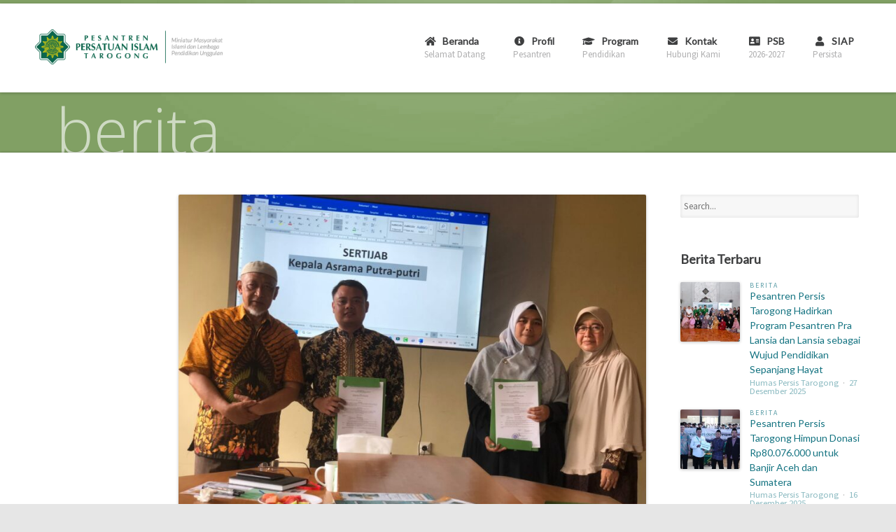

--- FILE ---
content_type: text/html; charset=UTF-8
request_url: https://www.persistarogong.com/pergantian-kepala-asrama-persis-tarogong-menuju-periode-yang-lebih-baik/
body_size: 74910
content:
<!DOCTYPE html>
<!--[if lt IE 7]>      <html class="no-js lt-ie9 lt-ie8 lt-ie7"> <![endif]-->
<!--[if IE 7]>         <html class="no-js lt-ie9 lt-ie8"> <![endif]-->
<!--[if IE 8]>         <html class="no-js lt-ie9"> <![endif]-->
<!--[if gt IE 8]><!--> <html class="no-js" lang="id" itemscope itemtype="https://schema.org/BlogPosting"> <!--<![endif]-->
<head>
	<meta charset="UTF-8" />
	<meta http-equiv="X-UA-Compatible" content="IE=edge,chrome=1">
	<meta name="viewport" content="width=device-width">
	<title>Pergantian Kepala Asrama Persis Tarogong Menuju Periode yang Lebih Baik | Pesantren Persatuan Islam Tarogong</title>
	<link rel="profile" href="https://gmpg.org/xfn/11" />
	<link rel="pingback" href="https://www.persistarogong.com/xmlrpc.php" />
	<link rel="shortcut icon" href="https://www.persistarogong.com/wp-content/uploads/2019/08/persista-icon.png">
	<link rel="apple-touch-icon-precomposed" href="https://www.persistarogong.com/wp-content/uploads/2019/08/persista-icon.png">
	<meta name='robots' content='max-image-preview:large' />
	<style>img:is([sizes="auto" i], [sizes^="auto," i]) { contain-intrinsic-size: 3000px 1500px }</style>
	<link rel='dns-prefetch' href='//cdnjs.cloudflare.com' />
<link rel='dns-prefetch' href='//www.googletagmanager.com' />
<link rel='dns-prefetch' href='//fonts.googleapis.com' />
<link rel="alternate" type="application/rss+xml" title="Pesantren Persatuan Islam Tarogong &raquo; Feed" href="https://www.persistarogong.com/feed/" />
<link rel="alternate" type="application/rss+xml" title="Pesantren Persatuan Islam Tarogong &raquo; Umpan Komentar" href="https://www.persistarogong.com/comments/feed/" />
<link rel="alternate" type="text/calendar" title="Pesantren Persatuan Islam Tarogong &raquo; iCal Feed" href="https://www.persistarogong.com/events/?ical=1" />
<link rel="alternate" type="application/rss+xml" title="Pesantren Persatuan Islam Tarogong &raquo; Pergantian Kepala Asrama Persis Tarogong Menuju Periode yang Lebih Baik Umpan Komentar" href="https://www.persistarogong.com/pergantian-kepala-asrama-persis-tarogong-menuju-periode-yang-lebih-baik/feed/" />
		<!-- This site uses the Google Analytics by MonsterInsights plugin v9.11.1 - Using Analytics tracking - https://www.monsterinsights.com/ -->
							<script src="//www.googletagmanager.com/gtag/js?id=G-EKKEZ70X5L"  data-cfasync="false" data-wpfc-render="false" type="text/javascript" async></script>
			<script data-cfasync="false" data-wpfc-render="false" type="text/javascript">
				var mi_version = '9.11.1';
				var mi_track_user = true;
				var mi_no_track_reason = '';
								var MonsterInsightsDefaultLocations = {"page_location":"https:\/\/www.persistarogong.com\/pergantian-kepala-asrama-persis-tarogong-menuju-periode-yang-lebih-baik\/"};
								if ( typeof MonsterInsightsPrivacyGuardFilter === 'function' ) {
					var MonsterInsightsLocations = (typeof MonsterInsightsExcludeQuery === 'object') ? MonsterInsightsPrivacyGuardFilter( MonsterInsightsExcludeQuery ) : MonsterInsightsPrivacyGuardFilter( MonsterInsightsDefaultLocations );
				} else {
					var MonsterInsightsLocations = (typeof MonsterInsightsExcludeQuery === 'object') ? MonsterInsightsExcludeQuery : MonsterInsightsDefaultLocations;
				}

								var disableStrs = [
										'ga-disable-G-EKKEZ70X5L',
									];

				/* Function to detect opted out users */
				function __gtagTrackerIsOptedOut() {
					for (var index = 0; index < disableStrs.length; index++) {
						if (document.cookie.indexOf(disableStrs[index] + '=true') > -1) {
							return true;
						}
					}

					return false;
				}

				/* Disable tracking if the opt-out cookie exists. */
				if (__gtagTrackerIsOptedOut()) {
					for (var index = 0; index < disableStrs.length; index++) {
						window[disableStrs[index]] = true;
					}
				}

				/* Opt-out function */
				function __gtagTrackerOptout() {
					for (var index = 0; index < disableStrs.length; index++) {
						document.cookie = disableStrs[index] + '=true; expires=Thu, 31 Dec 2099 23:59:59 UTC; path=/';
						window[disableStrs[index]] = true;
					}
				}

				if ('undefined' === typeof gaOptout) {
					function gaOptout() {
						__gtagTrackerOptout();
					}
				}
								window.dataLayer = window.dataLayer || [];

				window.MonsterInsightsDualTracker = {
					helpers: {},
					trackers: {},
				};
				if (mi_track_user) {
					function __gtagDataLayer() {
						dataLayer.push(arguments);
					}

					function __gtagTracker(type, name, parameters) {
						if (!parameters) {
							parameters = {};
						}

						if (parameters.send_to) {
							__gtagDataLayer.apply(null, arguments);
							return;
						}

						if (type === 'event') {
														parameters.send_to = monsterinsights_frontend.v4_id;
							var hookName = name;
							if (typeof parameters['event_category'] !== 'undefined') {
								hookName = parameters['event_category'] + ':' + name;
							}

							if (typeof MonsterInsightsDualTracker.trackers[hookName] !== 'undefined') {
								MonsterInsightsDualTracker.trackers[hookName](parameters);
							} else {
								__gtagDataLayer('event', name, parameters);
							}
							
						} else {
							__gtagDataLayer.apply(null, arguments);
						}
					}

					__gtagTracker('js', new Date());
					__gtagTracker('set', {
						'developer_id.dZGIzZG': true,
											});
					if ( MonsterInsightsLocations.page_location ) {
						__gtagTracker('set', MonsterInsightsLocations);
					}
										__gtagTracker('config', 'G-EKKEZ70X5L', {"forceSSL":"true","link_attribution":"true"} );
										window.gtag = __gtagTracker;										(function () {
						/* https://developers.google.com/analytics/devguides/collection/analyticsjs/ */
						/* ga and __gaTracker compatibility shim. */
						var noopfn = function () {
							return null;
						};
						var newtracker = function () {
							return new Tracker();
						};
						var Tracker = function () {
							return null;
						};
						var p = Tracker.prototype;
						p.get = noopfn;
						p.set = noopfn;
						p.send = function () {
							var args = Array.prototype.slice.call(arguments);
							args.unshift('send');
							__gaTracker.apply(null, args);
						};
						var __gaTracker = function () {
							var len = arguments.length;
							if (len === 0) {
								return;
							}
							var f = arguments[len - 1];
							if (typeof f !== 'object' || f === null || typeof f.hitCallback !== 'function') {
								if ('send' === arguments[0]) {
									var hitConverted, hitObject = false, action;
									if ('event' === arguments[1]) {
										if ('undefined' !== typeof arguments[3]) {
											hitObject = {
												'eventAction': arguments[3],
												'eventCategory': arguments[2],
												'eventLabel': arguments[4],
												'value': arguments[5] ? arguments[5] : 1,
											}
										}
									}
									if ('pageview' === arguments[1]) {
										if ('undefined' !== typeof arguments[2]) {
											hitObject = {
												'eventAction': 'page_view',
												'page_path': arguments[2],
											}
										}
									}
									if (typeof arguments[2] === 'object') {
										hitObject = arguments[2];
									}
									if (typeof arguments[5] === 'object') {
										Object.assign(hitObject, arguments[5]);
									}
									if ('undefined' !== typeof arguments[1].hitType) {
										hitObject = arguments[1];
										if ('pageview' === hitObject.hitType) {
											hitObject.eventAction = 'page_view';
										}
									}
									if (hitObject) {
										action = 'timing' === arguments[1].hitType ? 'timing_complete' : hitObject.eventAction;
										hitConverted = mapArgs(hitObject);
										__gtagTracker('event', action, hitConverted);
									}
								}
								return;
							}

							function mapArgs(args) {
								var arg, hit = {};
								var gaMap = {
									'eventCategory': 'event_category',
									'eventAction': 'event_action',
									'eventLabel': 'event_label',
									'eventValue': 'event_value',
									'nonInteraction': 'non_interaction',
									'timingCategory': 'event_category',
									'timingVar': 'name',
									'timingValue': 'value',
									'timingLabel': 'event_label',
									'page': 'page_path',
									'location': 'page_location',
									'title': 'page_title',
									'referrer' : 'page_referrer',
								};
								for (arg in args) {
																		if (!(!args.hasOwnProperty(arg) || !gaMap.hasOwnProperty(arg))) {
										hit[gaMap[arg]] = args[arg];
									} else {
										hit[arg] = args[arg];
									}
								}
								return hit;
							}

							try {
								f.hitCallback();
							} catch (ex) {
							}
						};
						__gaTracker.create = newtracker;
						__gaTracker.getByName = newtracker;
						__gaTracker.getAll = function () {
							return [];
						};
						__gaTracker.remove = noopfn;
						__gaTracker.loaded = true;
						window['__gaTracker'] = __gaTracker;
					})();
									} else {
										console.log("");
					(function () {
						function __gtagTracker() {
							return null;
						}

						window['__gtagTracker'] = __gtagTracker;
						window['gtag'] = __gtagTracker;
					})();
									}
			</script>
							<!-- / Google Analytics by MonsterInsights -->
		<script type="text/javascript">
/* <![CDATA[ */
window._wpemojiSettings = {"baseUrl":"https:\/\/s.w.org\/images\/core\/emoji\/16.0.1\/72x72\/","ext":".png","svgUrl":"https:\/\/s.w.org\/images\/core\/emoji\/16.0.1\/svg\/","svgExt":".svg","source":{"concatemoji":"https:\/\/www.persistarogong.com\/wp-includes\/js\/wp-emoji-release.min.js?ver=0c9ae943a4caee388479ee75e98f4801"}};
/*! This file is auto-generated */
!function(s,n){var o,i,e;function c(e){try{var t={supportTests:e,timestamp:(new Date).valueOf()};sessionStorage.setItem(o,JSON.stringify(t))}catch(e){}}function p(e,t,n){e.clearRect(0,0,e.canvas.width,e.canvas.height),e.fillText(t,0,0);var t=new Uint32Array(e.getImageData(0,0,e.canvas.width,e.canvas.height).data),a=(e.clearRect(0,0,e.canvas.width,e.canvas.height),e.fillText(n,0,0),new Uint32Array(e.getImageData(0,0,e.canvas.width,e.canvas.height).data));return t.every(function(e,t){return e===a[t]})}function u(e,t){e.clearRect(0,0,e.canvas.width,e.canvas.height),e.fillText(t,0,0);for(var n=e.getImageData(16,16,1,1),a=0;a<n.data.length;a++)if(0!==n.data[a])return!1;return!0}function f(e,t,n,a){switch(t){case"flag":return n(e,"\ud83c\udff3\ufe0f\u200d\u26a7\ufe0f","\ud83c\udff3\ufe0f\u200b\u26a7\ufe0f")?!1:!n(e,"\ud83c\udde8\ud83c\uddf6","\ud83c\udde8\u200b\ud83c\uddf6")&&!n(e,"\ud83c\udff4\udb40\udc67\udb40\udc62\udb40\udc65\udb40\udc6e\udb40\udc67\udb40\udc7f","\ud83c\udff4\u200b\udb40\udc67\u200b\udb40\udc62\u200b\udb40\udc65\u200b\udb40\udc6e\u200b\udb40\udc67\u200b\udb40\udc7f");case"emoji":return!a(e,"\ud83e\udedf")}return!1}function g(e,t,n,a){var r="undefined"!=typeof WorkerGlobalScope&&self instanceof WorkerGlobalScope?new OffscreenCanvas(300,150):s.createElement("canvas"),o=r.getContext("2d",{willReadFrequently:!0}),i=(o.textBaseline="top",o.font="600 32px Arial",{});return e.forEach(function(e){i[e]=t(o,e,n,a)}),i}function t(e){var t=s.createElement("script");t.src=e,t.defer=!0,s.head.appendChild(t)}"undefined"!=typeof Promise&&(o="wpEmojiSettingsSupports",i=["flag","emoji"],n.supports={everything:!0,everythingExceptFlag:!0},e=new Promise(function(e){s.addEventListener("DOMContentLoaded",e,{once:!0})}),new Promise(function(t){var n=function(){try{var e=JSON.parse(sessionStorage.getItem(o));if("object"==typeof e&&"number"==typeof e.timestamp&&(new Date).valueOf()<e.timestamp+604800&&"object"==typeof e.supportTests)return e.supportTests}catch(e){}return null}();if(!n){if("undefined"!=typeof Worker&&"undefined"!=typeof OffscreenCanvas&&"undefined"!=typeof URL&&URL.createObjectURL&&"undefined"!=typeof Blob)try{var e="postMessage("+g.toString()+"("+[JSON.stringify(i),f.toString(),p.toString(),u.toString()].join(",")+"));",a=new Blob([e],{type:"text/javascript"}),r=new Worker(URL.createObjectURL(a),{name:"wpTestEmojiSupports"});return void(r.onmessage=function(e){c(n=e.data),r.terminate(),t(n)})}catch(e){}c(n=g(i,f,p,u))}t(n)}).then(function(e){for(var t in e)n.supports[t]=e[t],n.supports.everything=n.supports.everything&&n.supports[t],"flag"!==t&&(n.supports.everythingExceptFlag=n.supports.everythingExceptFlag&&n.supports[t]);n.supports.everythingExceptFlag=n.supports.everythingExceptFlag&&!n.supports.flag,n.DOMReady=!1,n.readyCallback=function(){n.DOMReady=!0}}).then(function(){return e}).then(function(){var e;n.supports.everything||(n.readyCallback(),(e=n.source||{}).concatemoji?t(e.concatemoji):e.wpemoji&&e.twemoji&&(t(e.twemoji),t(e.wpemoji)))}))}((window,document),window._wpemojiSettings);
/* ]]> */
</script>

<link rel='stylesheet' id='sbi_styles-css' href='https://www.persistarogong.com/wp-content/plugins/instagram-feed/css/sbi-styles.min.css?ver=6.10.0' type='text/css' media='all' />
<link rel='stylesheet' id='anwp-pg-styles-css' href='https://www.persistarogong.com/wp-content/plugins/anwp-post-grid-for-elementor/public/css/styles.min.css?ver=1.3.3' type='text/css' media='all' />
<link rel='stylesheet' id='flex-posts-css' href='https://www.persistarogong.com/wp-content/plugins/flex-posts/public/css/flex-posts.min.css?ver=1.12.0' type='text/css' media='all' />
<style id='wp-emoji-styles-inline-css' type='text/css'>

	img.wp-smiley, img.emoji {
		display: inline !important;
		border: none !important;
		box-shadow: none !important;
		height: 1em !important;
		width: 1em !important;
		margin: 0 0.07em !important;
		vertical-align: -0.1em !important;
		background: none !important;
		padding: 0 !important;
	}
</style>
<link rel='stylesheet' id='wp-block-library-css' href='https://www.persistarogong.com/wp-includes/css/dist/block-library/style.min.css?ver=0c9ae943a4caee388479ee75e98f4801' type='text/css' media='all' />
<style id='classic-theme-styles-inline-css' type='text/css'>
/*! This file is auto-generated */
.wp-block-button__link{color:#fff;background-color:#32373c;border-radius:9999px;box-shadow:none;text-decoration:none;padding:calc(.667em + 2px) calc(1.333em + 2px);font-size:1.125em}.wp-block-file__button{background:#32373c;color:#fff;text-decoration:none}
</style>
<style id='pdfemb-pdf-embedder-viewer-style-inline-css' type='text/css'>
.wp-block-pdfemb-pdf-embedder-viewer{max-width:none}

</style>
<style id='joinchat-button-style-inline-css' type='text/css'>
.wp-block-joinchat-button{border:none!important;text-align:center}.wp-block-joinchat-button figure{display:table;margin:0 auto;padding:0}.wp-block-joinchat-button figcaption{font:normal normal 400 .6em/2em var(--wp--preset--font-family--system-font,sans-serif);margin:0;padding:0}.wp-block-joinchat-button .joinchat-button__qr{background-color:#fff;border:6px solid #25d366;border-radius:30px;box-sizing:content-box;display:block;height:200px;margin:auto;overflow:hidden;padding:10px;width:200px}.wp-block-joinchat-button .joinchat-button__qr canvas,.wp-block-joinchat-button .joinchat-button__qr img{display:block;margin:auto}.wp-block-joinchat-button .joinchat-button__link{align-items:center;background-color:#25d366;border:6px solid #25d366;border-radius:30px;display:inline-flex;flex-flow:row nowrap;justify-content:center;line-height:1.25em;margin:0 auto;text-decoration:none}.wp-block-joinchat-button .joinchat-button__link:before{background:transparent var(--joinchat-ico) no-repeat center;background-size:100%;content:"";display:block;height:1.5em;margin:-.75em .75em -.75em 0;width:1.5em}.wp-block-joinchat-button figure+.joinchat-button__link{margin-top:10px}@media (orientation:landscape)and (min-height:481px),(orientation:portrait)and (min-width:481px){.wp-block-joinchat-button.joinchat-button--qr-only figure+.joinchat-button__link{display:none}}@media (max-width:480px),(orientation:landscape)and (max-height:480px){.wp-block-joinchat-button figure{display:none}}

</style>
<style id='global-styles-inline-css' type='text/css'>
:root{--wp--preset--aspect-ratio--square: 1;--wp--preset--aspect-ratio--4-3: 4/3;--wp--preset--aspect-ratio--3-4: 3/4;--wp--preset--aspect-ratio--3-2: 3/2;--wp--preset--aspect-ratio--2-3: 2/3;--wp--preset--aspect-ratio--16-9: 16/9;--wp--preset--aspect-ratio--9-16: 9/16;--wp--preset--color--black: #000000;--wp--preset--color--cyan-bluish-gray: #abb8c3;--wp--preset--color--white: #ffffff;--wp--preset--color--pale-pink: #f78da7;--wp--preset--color--vivid-red: #cf2e2e;--wp--preset--color--luminous-vivid-orange: #ff6900;--wp--preset--color--luminous-vivid-amber: #fcb900;--wp--preset--color--light-green-cyan: #7bdcb5;--wp--preset--color--vivid-green-cyan: #00d084;--wp--preset--color--pale-cyan-blue: #8ed1fc;--wp--preset--color--vivid-cyan-blue: #0693e3;--wp--preset--color--vivid-purple: #9b51e0;--wp--preset--gradient--vivid-cyan-blue-to-vivid-purple: linear-gradient(135deg,rgba(6,147,227,1) 0%,rgb(155,81,224) 100%);--wp--preset--gradient--light-green-cyan-to-vivid-green-cyan: linear-gradient(135deg,rgb(122,220,180) 0%,rgb(0,208,130) 100%);--wp--preset--gradient--luminous-vivid-amber-to-luminous-vivid-orange: linear-gradient(135deg,rgba(252,185,0,1) 0%,rgba(255,105,0,1) 100%);--wp--preset--gradient--luminous-vivid-orange-to-vivid-red: linear-gradient(135deg,rgba(255,105,0,1) 0%,rgb(207,46,46) 100%);--wp--preset--gradient--very-light-gray-to-cyan-bluish-gray: linear-gradient(135deg,rgb(238,238,238) 0%,rgb(169,184,195) 100%);--wp--preset--gradient--cool-to-warm-spectrum: linear-gradient(135deg,rgb(74,234,220) 0%,rgb(151,120,209) 20%,rgb(207,42,186) 40%,rgb(238,44,130) 60%,rgb(251,105,98) 80%,rgb(254,248,76) 100%);--wp--preset--gradient--blush-light-purple: linear-gradient(135deg,rgb(255,206,236) 0%,rgb(152,150,240) 100%);--wp--preset--gradient--blush-bordeaux: linear-gradient(135deg,rgb(254,205,165) 0%,rgb(254,45,45) 50%,rgb(107,0,62) 100%);--wp--preset--gradient--luminous-dusk: linear-gradient(135deg,rgb(255,203,112) 0%,rgb(199,81,192) 50%,rgb(65,88,208) 100%);--wp--preset--gradient--pale-ocean: linear-gradient(135deg,rgb(255,245,203) 0%,rgb(182,227,212) 50%,rgb(51,167,181) 100%);--wp--preset--gradient--electric-grass: linear-gradient(135deg,rgb(202,248,128) 0%,rgb(113,206,126) 100%);--wp--preset--gradient--midnight: linear-gradient(135deg,rgb(2,3,129) 0%,rgb(40,116,252) 100%);--wp--preset--font-size--small: 13px;--wp--preset--font-size--medium: 20px;--wp--preset--font-size--large: 36px;--wp--preset--font-size--x-large: 42px;--wp--preset--spacing--20: 0.44rem;--wp--preset--spacing--30: 0.67rem;--wp--preset--spacing--40: 1rem;--wp--preset--spacing--50: 1.5rem;--wp--preset--spacing--60: 2.25rem;--wp--preset--spacing--70: 3.38rem;--wp--preset--spacing--80: 5.06rem;--wp--preset--shadow--natural: 6px 6px 9px rgba(0, 0, 0, 0.2);--wp--preset--shadow--deep: 12px 12px 50px rgba(0, 0, 0, 0.4);--wp--preset--shadow--sharp: 6px 6px 0px rgba(0, 0, 0, 0.2);--wp--preset--shadow--outlined: 6px 6px 0px -3px rgba(255, 255, 255, 1), 6px 6px rgba(0, 0, 0, 1);--wp--preset--shadow--crisp: 6px 6px 0px rgba(0, 0, 0, 1);}:where(.is-layout-flex){gap: 0.5em;}:where(.is-layout-grid){gap: 0.5em;}body .is-layout-flex{display: flex;}.is-layout-flex{flex-wrap: wrap;align-items: center;}.is-layout-flex > :is(*, div){margin: 0;}body .is-layout-grid{display: grid;}.is-layout-grid > :is(*, div){margin: 0;}:where(.wp-block-columns.is-layout-flex){gap: 2em;}:where(.wp-block-columns.is-layout-grid){gap: 2em;}:where(.wp-block-post-template.is-layout-flex){gap: 1.25em;}:where(.wp-block-post-template.is-layout-grid){gap: 1.25em;}.has-black-color{color: var(--wp--preset--color--black) !important;}.has-cyan-bluish-gray-color{color: var(--wp--preset--color--cyan-bluish-gray) !important;}.has-white-color{color: var(--wp--preset--color--white) !important;}.has-pale-pink-color{color: var(--wp--preset--color--pale-pink) !important;}.has-vivid-red-color{color: var(--wp--preset--color--vivid-red) !important;}.has-luminous-vivid-orange-color{color: var(--wp--preset--color--luminous-vivid-orange) !important;}.has-luminous-vivid-amber-color{color: var(--wp--preset--color--luminous-vivid-amber) !important;}.has-light-green-cyan-color{color: var(--wp--preset--color--light-green-cyan) !important;}.has-vivid-green-cyan-color{color: var(--wp--preset--color--vivid-green-cyan) !important;}.has-pale-cyan-blue-color{color: var(--wp--preset--color--pale-cyan-blue) !important;}.has-vivid-cyan-blue-color{color: var(--wp--preset--color--vivid-cyan-blue) !important;}.has-vivid-purple-color{color: var(--wp--preset--color--vivid-purple) !important;}.has-black-background-color{background-color: var(--wp--preset--color--black) !important;}.has-cyan-bluish-gray-background-color{background-color: var(--wp--preset--color--cyan-bluish-gray) !important;}.has-white-background-color{background-color: var(--wp--preset--color--white) !important;}.has-pale-pink-background-color{background-color: var(--wp--preset--color--pale-pink) !important;}.has-vivid-red-background-color{background-color: var(--wp--preset--color--vivid-red) !important;}.has-luminous-vivid-orange-background-color{background-color: var(--wp--preset--color--luminous-vivid-orange) !important;}.has-luminous-vivid-amber-background-color{background-color: var(--wp--preset--color--luminous-vivid-amber) !important;}.has-light-green-cyan-background-color{background-color: var(--wp--preset--color--light-green-cyan) !important;}.has-vivid-green-cyan-background-color{background-color: var(--wp--preset--color--vivid-green-cyan) !important;}.has-pale-cyan-blue-background-color{background-color: var(--wp--preset--color--pale-cyan-blue) !important;}.has-vivid-cyan-blue-background-color{background-color: var(--wp--preset--color--vivid-cyan-blue) !important;}.has-vivid-purple-background-color{background-color: var(--wp--preset--color--vivid-purple) !important;}.has-black-border-color{border-color: var(--wp--preset--color--black) !important;}.has-cyan-bluish-gray-border-color{border-color: var(--wp--preset--color--cyan-bluish-gray) !important;}.has-white-border-color{border-color: var(--wp--preset--color--white) !important;}.has-pale-pink-border-color{border-color: var(--wp--preset--color--pale-pink) !important;}.has-vivid-red-border-color{border-color: var(--wp--preset--color--vivid-red) !important;}.has-luminous-vivid-orange-border-color{border-color: var(--wp--preset--color--luminous-vivid-orange) !important;}.has-luminous-vivid-amber-border-color{border-color: var(--wp--preset--color--luminous-vivid-amber) !important;}.has-light-green-cyan-border-color{border-color: var(--wp--preset--color--light-green-cyan) !important;}.has-vivid-green-cyan-border-color{border-color: var(--wp--preset--color--vivid-green-cyan) !important;}.has-pale-cyan-blue-border-color{border-color: var(--wp--preset--color--pale-cyan-blue) !important;}.has-vivid-cyan-blue-border-color{border-color: var(--wp--preset--color--vivid-cyan-blue) !important;}.has-vivid-purple-border-color{border-color: var(--wp--preset--color--vivid-purple) !important;}.has-vivid-cyan-blue-to-vivid-purple-gradient-background{background: var(--wp--preset--gradient--vivid-cyan-blue-to-vivid-purple) !important;}.has-light-green-cyan-to-vivid-green-cyan-gradient-background{background: var(--wp--preset--gradient--light-green-cyan-to-vivid-green-cyan) !important;}.has-luminous-vivid-amber-to-luminous-vivid-orange-gradient-background{background: var(--wp--preset--gradient--luminous-vivid-amber-to-luminous-vivid-orange) !important;}.has-luminous-vivid-orange-to-vivid-red-gradient-background{background: var(--wp--preset--gradient--luminous-vivid-orange-to-vivid-red) !important;}.has-very-light-gray-to-cyan-bluish-gray-gradient-background{background: var(--wp--preset--gradient--very-light-gray-to-cyan-bluish-gray) !important;}.has-cool-to-warm-spectrum-gradient-background{background: var(--wp--preset--gradient--cool-to-warm-spectrum) !important;}.has-blush-light-purple-gradient-background{background: var(--wp--preset--gradient--blush-light-purple) !important;}.has-blush-bordeaux-gradient-background{background: var(--wp--preset--gradient--blush-bordeaux) !important;}.has-luminous-dusk-gradient-background{background: var(--wp--preset--gradient--luminous-dusk) !important;}.has-pale-ocean-gradient-background{background: var(--wp--preset--gradient--pale-ocean) !important;}.has-electric-grass-gradient-background{background: var(--wp--preset--gradient--electric-grass) !important;}.has-midnight-gradient-background{background: var(--wp--preset--gradient--midnight) !important;}.has-small-font-size{font-size: var(--wp--preset--font-size--small) !important;}.has-medium-font-size{font-size: var(--wp--preset--font-size--medium) !important;}.has-large-font-size{font-size: var(--wp--preset--font-size--large) !important;}.has-x-large-font-size{font-size: var(--wp--preset--font-size--x-large) !important;}
:where(.wp-block-post-template.is-layout-flex){gap: 1.25em;}:where(.wp-block-post-template.is-layout-grid){gap: 1.25em;}
:where(.wp-block-columns.is-layout-flex){gap: 2em;}:where(.wp-block-columns.is-layout-grid){gap: 2em;}
:root :where(.wp-block-pullquote){font-size: 1.5em;line-height: 1.6;}
</style>
<link rel='stylesheet' id='fmgc-public-style-css' href='https://www.persistarogong.com/wp-content/plugins/footer-mega-grid-columns/assets/css/fmgc-css.css?ver=1.4.3' type='text/css' media='all' />
<link rel='stylesheet' id='rt-fontawsome-css' href='https://www.persistarogong.com/wp-content/plugins/the-post-grid/assets/vendor/font-awesome/css/font-awesome.min.css?ver=7.8.8' type='text/css' media='all' />
<link rel='stylesheet' id='rt-tpg-css' href='https://www.persistarogong.com/wp-content/plugins/the-post-grid/assets/css/thepostgrid.min.css?ver=7.8.8' type='text/css' media='all' />
<link rel='stylesheet' id='tribe-events-v2-single-skeleton-css' href='https://www.persistarogong.com/wp-content/plugins/the-events-calendar/build/css/tribe-events-single-skeleton.css?ver=6.15.13.1' type='text/css' media='all' />
<link rel='stylesheet' id='tribe-events-v2-single-skeleton-full-css' href='https://www.persistarogong.com/wp-content/plugins/the-events-calendar/build/css/tribe-events-single-full.css?ver=6.15.13.1' type='text/css' media='all' />
<link rel='stylesheet' id='tec-events-elementor-widgets-base-styles-css' href='https://www.persistarogong.com/wp-content/plugins/the-events-calendar/build/css/integrations/plugins/elementor/widgets/widget-base.css?ver=6.15.13.1' type='text/css' media='all' />
<link rel='stylesheet' id='theme-css-css' href='https://www.persistarogong.com/wp-content/themes/parallelus-moxie/style.css?ver=0c9ae943a4caee388479ee75e98f4801' type='text/css' media='all' />
<link rel='stylesheet' id='theme-skin-css' href='https://www.persistarogong.com/wp-content/themes/parallelus-moxie/style-skin-1.css?ver=0c9ae943a4caee388479ee75e98f4801' type='text/css' media='all' />
<link rel='stylesheet' id='font-awesome-css' href='https://www.persistarogong.com/wp-content/plugins/elementor/assets/lib/font-awesome/css/font-awesome.min.css?ver=4.7.0' type='text/css' media='all' />
<link rel='stylesheet' id='ubermenu-font-awesome-css' href='https://www.persistarogong.com/wp-content/themes/parallelus-moxie/extensions/ubermenu/assets/css/fontawesome/css/font-awesome.min.css?ver=4.1' type='text/css' media='all' />
<link rel='stylesheet' id='font-awesome-theme-css' href='https://www.persistarogong.com/wp-content/themes/parallelus-moxie/assets/css/font-awesome.min.css?ver=0c9ae943a4caee388479ee75e98f4801' type='text/css' media='all' />
<link rel='stylesheet' id='colorbox-css' href='https://www.persistarogong.com/wp-content/themes/parallelus-moxie/assets/css/colorbox.css?ver=0c9ae943a4caee388479ee75e98f4801' type='text/css' media='all' />
<!--[if lt IE 9]>
<link rel='stylesheet' id='theme-ie-css' href='https://www.persistarogong.com/wp-content/themes/parallelus-moxie/assets/css/ie.css?ver=0c9ae943a4caee388479ee75e98f4801' type='text/css' media='all' />
<![endif]-->
<!--[if lte IE 7]>
<link rel='stylesheet' id='font-awesome-ie-css' href='https://www.persistarogong.com/wp-content/themes/parallelus-moxie/assets/css/font-awesome-ie7.min.css?ver=0c9ae943a4caee388479ee75e98f4801' type='text/css' media='all' />
<![endif]-->
<link rel='stylesheet' id='google-font-css' href='https://fonts.googleapis.com/css?family=Lato|Source+Sans+Pro&#038;subset=latin,latin-ext' type='text/css' media='all' />
<link rel='stylesheet' id='jgb-styles-css' href='https://www.persistarogong.com/wp-content/plugins/jetgridbuilder/assets/css/jgb-styles.css?ver=1.1.5' type='text/css' media='all' />
<link rel='stylesheet' id='heateor-sc-frontend-css-css' href='https://www.persistarogong.com/wp-content/plugins/heateor-social-comments/css/front.css?ver=1.6.3' type='text/css' media='all' />
<link rel='stylesheet' id='ubermenu-css' href='https://www.persistarogong.com/wp-content/themes/parallelus-moxie/extensions/ubermenu/assets/css/ubermenu.min.css?ver=3.0.5-LITE' type='text/css' media='all' />
<link rel='stylesheet' id='ubermenu-theme-default-styles-css' href='https://www.persistarogong.com/wp-content/themes/parallelus-moxie/assets/css/ubermenu.lite.css?ver=0c9ae943a4caee388479ee75e98f4801' type='text/css' media='all' />
<link rel='stylesheet' id='flexslider-css' href='https://www.persistarogong.com/wp-content/themes/parallelus-moxie/assets/css/flexslider.css?ver=2.1' type='text/css' media='all' />
<link rel='stylesheet' id='elementor-frontend-css' href='https://www.persistarogong.com/wp-content/plugins/elementor/assets/css/frontend.min.css?ver=3.34.2' type='text/css' media='all' />
<link rel='stylesheet' id='eael-general-css' href='https://www.persistarogong.com/wp-content/plugins/essential-addons-for-elementor-lite/assets/front-end/css/view/general.min.css?ver=6.5.8' type='text/css' media='all' />
<link rel='stylesheet' id='wpr-text-animations-css-css' href='https://www.persistarogong.com/wp-content/plugins/royal-elementor-addons/assets/css/lib/animations/text-animations.min.css?ver=1.7.1045' type='text/css' media='all' />
<link rel='stylesheet' id='wpr-addons-css-css' href='https://www.persistarogong.com/wp-content/plugins/royal-elementor-addons/assets/css/frontend.min.css?ver=1.7.1045' type='text/css' media='all' />
<link rel='stylesheet' id='font-awesome-5-all-css' href='https://www.persistarogong.com/wp-content/plugins/elementor/assets/lib/font-awesome/css/all.min.css?ver=6.5.8' type='text/css' media='all' />
<script type="text/javascript" src="https://www.persistarogong.com/wp-content/plugins/google-analytics-for-wordpress/assets/js/frontend-gtag.min.js?ver=9.11.1" id="monsterinsights-frontend-script-js" async="async" data-wp-strategy="async"></script>
<script data-cfasync="false" data-wpfc-render="false" type="text/javascript" id='monsterinsights-frontend-script-js-extra'>/* <![CDATA[ */
var monsterinsights_frontend = {"js_events_tracking":"true","download_extensions":"doc,pdf,ppt,zip,xls,docx,pptx,xlsx","inbound_paths":"[{\"path\":\"\\\/go\\\/\",\"label\":\"affiliate\"},{\"path\":\"\\\/recommend\\\/\",\"label\":\"affiliate\"}]","home_url":"https:\/\/www.persistarogong.com","hash_tracking":"false","v4_id":"G-EKKEZ70X5L"};/* ]]> */
</script>
<script type="text/javascript" data-cfasync="false" src="https://www.persistarogong.com/wp-includes/js/jquery/jquery.min.js?ver=3.7.1" id="jquery-core-js"></script>
<script type="text/javascript" data-cfasync="false" src="//cdnjs.cloudflare.com/ajax/libs/jquery-migrate/1.4.1/jquery-migrate.min.js?ver=0c9ae943a4caee388479ee75e98f4801" id="jquery-migrate-js"></script>
<script type="text/javascript" src="https://www.persistarogong.com/wp-content/plugins/revslider/public/assets/js/rbtools.min.js?ver=6.6.10" async id="tp-tools-js"></script>
<script type="text/javascript" src="https://www.persistarogong.com/wp-content/plugins/revslider/public/assets/js/rs6.min.js?ver=6.6.10" async id="revmin-js"></script>
<script type="text/javascript" src="https://www.persistarogong.com/wp-content/themes/parallelus-moxie/assets/js/modernizr-2.6.2-respond-1.1.0.min.js?ver=2.6.2" id="modernizr-js"></script>

<!-- Potongan tag Google (gtag.js) ditambahkan oleh Site Kit -->
<!-- Snippet Google Analytics telah ditambahkan oleh Site Kit -->
<script type="text/javascript" src="https://www.googletagmanager.com/gtag/js?id=G-EKKEZ70X5L" id="google_gtagjs-js" async></script>
<script type="text/javascript" id="google_gtagjs-js-after">
/* <![CDATA[ */
window.dataLayer = window.dataLayer || [];function gtag(){dataLayer.push(arguments);}
gtag("set","linker",{"domains":["www.persistarogong.com"]});
gtag("js", new Date());
gtag("set", "developer_id.dZTNiMT", true);
gtag("config", "G-EKKEZ70X5L");
/* ]]> */
</script>

<!-- OG: 3.3.8 --><link rel="image_src" href="https://www.persistarogong.com/wp-content/uploads/2024/01/asrama-1.jpeg"><meta name="msapplication-TileImage" content="https://www.persistarogong.com/wp-content/uploads/2024/01/asrama-1.jpeg">
<meta property="og:image" content="https://www.persistarogong.com/wp-content/uploads/2024/01/asrama-1.jpeg"><meta property="og:image:secure_url" content="https://www.persistarogong.com/wp-content/uploads/2024/01/asrama-1.jpeg"><meta property="og:image:width" content="1600"><meta property="og:image:height" content="1200"><meta property="og:image:alt" content="asrama (1)"><meta property="og:image:type" content="image/jpeg"><meta property="og:description" content="Garut, 04 Januari 2024 – Dalam suasana penuh khidmat dan semangat perubahan, Pesantren Persatuan Islam Tarogong resmi melaksanakan serah terima jabatan Kepala Asrama Putra dan Putri. Acara ini menjadi titik awal menuju perubahan dan pembaruan dalam pengelolaan asrama pesantren. Pergantian kepala asrama ini melibatkan beberapa tokoh penting di Pesantren Persis Tarogong. Ust. Agus Adburahman, S.Ag,..."><meta property="og:type" content="article"><meta property="og:locale" content="id"><meta property="og:site_name" content="Pesantren Persatuan Islam Tarogong"><meta property="og:title" content="Pergantian Kepala Asrama Persis Tarogong Menuju Periode yang Lebih Baik"><meta property="og:url" content="https://www.persistarogong.com/pergantian-kepala-asrama-persis-tarogong-menuju-periode-yang-lebih-baik/"><meta property="og:updated_time" content="2024-01-04T13:13:35+07:00">
<meta property="article:tag" content="beritapersistarogong"><meta property="article:tag" content="persis tarogong"><meta property="article:tag" content="pesantrenpersistarogong"><meta property="article:published_time" content="2024-01-04T06:13:35+00:00"><meta property="article:modified_time" content="2024-01-04T06:13:35+00:00"><meta property="article:section" content="Asrama"><meta property="article:section" content="Berita"><meta property="article:author:first_name" content="Humas"><meta property="article:author:last_name" content="Persis Tarogong"><meta property="article:author:username" content="Humas Persis Tarogong">
<meta property="twitter:partner" content="ogwp"><meta property="twitter:card" content="summary_large_image"><meta property="twitter:image" content="https://www.persistarogong.com/wp-content/uploads/2024/01/asrama-1.jpeg"><meta property="twitter:image:alt" content="asrama (1)"><meta property="twitter:title" content="Pergantian Kepala Asrama Persis Tarogong Menuju Periode yang Lebih Baik"><meta property="twitter:description" content="Garut, 04 Januari 2024 – Dalam suasana penuh khidmat dan semangat perubahan, Pesantren Persatuan Islam Tarogong resmi melaksanakan serah terima jabatan Kepala Asrama Putra dan Putri. Acara ini..."><meta property="twitter:url" content="https://www.persistarogong.com/pergantian-kepala-asrama-persis-tarogong-menuju-periode-yang-lebih-baik/"><meta property="twitter:label1" content="Reading time"><meta property="twitter:data1" content="1 minute">
<meta itemprop="image" content="https://www.persistarogong.com/wp-content/uploads/2024/01/asrama-1.jpeg"><meta itemprop="name" content="Pergantian Kepala Asrama Persis Tarogong Menuju Periode yang Lebih Baik"><meta itemprop="description" content="Garut, 04 Januari 2024 – Dalam suasana penuh khidmat dan semangat perubahan, Pesantren Persatuan Islam Tarogong resmi melaksanakan serah terima jabatan Kepala Asrama Putra dan Putri. Acara ini menjadi titik awal menuju perubahan dan pembaruan dalam pengelolaan asrama pesantren. Pergantian kepala asrama ini melibatkan beberapa tokoh penting di Pesantren Persis Tarogong. Ust. Agus Adburahman, S.Ag,..."><meta itemprop="datePublished" content="2024-01-04"><meta itemprop="dateModified" content="2024-01-04T06:13:35+00:00">
<meta property="profile:first_name" content="Humas"><meta property="profile:last_name" content="Persis Tarogong"><meta property="profile:username" content="Humas Persis Tarogong">
<!-- /OG -->

<link rel="https://api.w.org/" href="https://www.persistarogong.com/wp-json/" /><link rel="alternate" title="JSON" type="application/json" href="https://www.persistarogong.com/wp-json/wp/v2/posts/2648" /><link rel="EditURI" type="application/rsd+xml" title="RSD" href="https://www.persistarogong.com/xmlrpc.php?rsd" />
<link rel="canonical" href="https://www.persistarogong.com/pergantian-kepala-asrama-persis-tarogong-menuju-periode-yang-lebih-baik/" />
<link rel="alternate" title="oEmbed (JSON)" type="application/json+oembed" href="https://www.persistarogong.com/wp-json/oembed/1.0/embed?url=https%3A%2F%2Fwww.persistarogong.com%2Fpergantian-kepala-asrama-persis-tarogong-menuju-periode-yang-lebih-baik%2F" />
<link rel="alternate" title="oEmbed (XML)" type="text/xml+oembed" href="https://www.persistarogong.com/wp-json/oembed/1.0/embed?url=https%3A%2F%2Fwww.persistarogong.com%2Fpergantian-kepala-asrama-persis-tarogong-menuju-periode-yang-lebih-baik%2F&#038;format=xml" />
<meta name="generator" content="Site Kit by Google 1.170.0" />        <style>
            :root {
                --tpg-primary-color: #0d6efd;
                --tpg-secondary-color: #0654c4;
                --tpg-primary-light: #c4d0ff
            }

                    </style>
		<meta name="tec-api-version" content="v1"><meta name="tec-api-origin" content="https://www.persistarogong.com"><link rel="alternate" href="https://www.persistarogong.com/wp-json/tribe/events/v1/" /><style id="ubermenu-custom-generated-css">
/** UberMenu Custom Menu Styles (Customizer) **/
/* main */
.ubermenu-main .ubermenu-item .ubermenu-submenu-drop { -webkit-transition-duration:300ms; -ms-transition-duration:300ms; transition-duration:300ms; }


/** UberMenu Custom Menu Item Styles (Menu Item Settings) **/
/* 3060 */  .ubermenu .ubermenu-submenu.ubermenu-submenu-id-3060 { width:20%; min-width:10%; }

/* Status: Loaded from Transient */

</style><style type="text/css">	.accent-primary, #Top, .jp-play-bar, .jp-volume-bar-value, .wpb_button.wpb_accent-primary, button.vc_btn3.vc_btn3-color-accent-primary, a.vc_btn3.vc_btn3-color-accent-primary, .vc_progress_bar .vc_single_bar .vc_bar { background-color: #3fb5c6; }
	a.styled-image:hover .inner-overlay, a.plain-image:hover .inner-overlay { background-color: rgba(63,181,198,0.4); }
	div.wpb_content_element div.ui-tabs .ui-tabs-nav li.ui-tabs-active, div.wpb_content_element div.ui-tabs .ui-tabs-nav li.ui-tabs-active:hover { border-top-color: #3fb5c6; }
	.widget-area .widget li[class*="current"], div.wpb_tour .ui-tabs .ui-tabs-nav li.ui-tabs-active a, div.wpb_tour .ui-tabs .ui-tabs-nav li.ui-tabs-active a:hover { border-bottom-color: #3fb5c6; }
	body #MainNav nav.ubermenu.ubermenu-main > li.ubermenu-current-menu-item > a .ubermenu-target-title, div.wpb_content_element .ui-state-default .ui-icon:before, div.wpb_content_element .ui-state-active .ui-icon:before, #content div.wpb_wrapper h4.wpb_toggle:hover, #content div.wpb_wrapper h4.wpb_toggle:before, .vc_cta3.vc_cta3-color-accent-primary {
		color: #3fb5c6; }	h1 em, h2 em, h3 em, h4 em, h5 em, h6 em, h2.wpb_call_text em,
	#MainNav nav.ubermenu.ubermenu-main ul li.ubermenu-item-level-0 ul.ubermenu-submenu li.ubermenu-highlight > a, #MainNav nav.ubermenu.ubermenu-main ul li.ubermenu-has-submenu-mega ul.ubermenu-submenu li.ubermenu-highlight > a { color: #81d742; }
	.accent-secondary, .impactBtn, .impactBtn:hover, .impactBtn:active, .wpb_call_to_action .wpb_button, .wpb_call_to_action .wpb_button:hover, .wpb_call_to_action .wpb_button:active { background-color: #81d742; }
		body, body.boxed { background: #e6e6e6; }
			a, .widget-area .widget a { color: #147381; }
				a:hover, .entry-title a:hover, .wpb_carousel .post-title a:hover, .wpb_accordion .ui-accordion .ui-accordion-header a:hover, .widget-area .widget a:hover, #Bottom a, #MainNav nav.ubermenu.ubermenu-main ul li.ubermenu-has-submenu-mega ul ul.ubermenu-submenu li.ubermenu-item a:hover, #MainNav nav.ubermenu.ubermenu-main ul.ubermenu-nav > li.ubermenu-item:hover > a, #MainNav nav.ubermenu.ubermenu-main ul.ubermenu-nav > li.ubermenu-item > a:hover, #MainNav nav.ubermenu.ubermenu-main ul.ubermenu-nav > li.ubermenu-active > a .ubermenu-target-title, #MainNav nav.ubermenu.ubermenu-main ul.ubermenu-nav > li.ubermenu-item:hover > span.um-anchoremulator, #MainNav nav.ubermenu.ubermenu-main ul.ubermenu-nav > li.ubermenu-item > span.um-anchoremulator:hover, #MainNav nav.ubermenu.ubermenu-main ul.ubermenu-nav > li.ubermenu-active > span.um-anchoremulator, #MainNav nav.ubermenu.ubermenu-main ul.ubermenu-nav > li.ubermenu-item:hover > a, #MainNav nav.ubermenu.ubermenu-main ul.ubermenu-nav > li.ubermenu-active > a .ubermenu-target-title, #MainNav nav.ubermenu.ubermenu-main ul.ubermenu-nav > li.ubermenu-item:hover > span.um-anchoremulator, #MainNav nav.ubermenu.ubermenu-main ul.ubermenu-nav > li.ubermenu-active > span.um-anchoremulator, div.wpb_content_element .ui-state-default .ui-icon:before, div.wpb_content_element .ui-state-active .ui-icon:before, #content div.wpb_wrapper h4.wpb_toggle:hover, #content div.wpb_wrapper h4.wpb_toggle:before, div.wpb_content_element .ui-tabs .ui-tabs-nav a:hover { color: #3fb5c6; }
			#Top { background: #3fb5c6 url(https://para.llel.us/themes/moxie-wp/wp-content/uploads/2013/04/slide-bg-aqua-medium.jpg) no-repeat center top; }
			h1, h2, h3, h4, h5, h6, h2.wpb_call_text, .comments-area article header cite, .vc_text_separator div, nav.ubermenu.ubermenu-main ul.ubermenu-nav > li.ubermenu-item > a > .ubermenu-target-title, nav.ubermenu.ubermenu-main ul.ubermenu-nav > li.ubermenu-item > span > .ubermenu-target-title, nav.ubermenu.ubermenu-main ul li.ubermenu-item-level-0 ul.ubermenu-has-submenu-mega > li.ubermenu-item > a, nav.ubermenu.ubermenu-main ul li.ubermenu-item-level-0 ul.ubermenu-has-submenu-mega > li.ubermenu-item:hover > a, nav.ubermenu.ubermenu-main ul li.menu-item-level-0 ul ul.ubermenu-submenu li.ubermenu-item-header > a .ubermenu-target-title, nav.ubermenu.ubermenu-main ul li.ubermenu-item-level-0 ul ul.ubermenu-submenu li.ss-nav-menu-header > a:hover .ubermenu-target-title, .headline, .entry-title.headline { font-family: Lato; }
				h1, h2, h3, h4, h5, h6, h2.wpb_call_text, .comments-area article header cite, .vc_text_separator div, .wpb_accordion .ui-accordion .ui-accordion-header a, .site-header .site-title a, .entry-title, .entry-title a, .wpb_carousel .post-title a, .widget-area .widget li[class*="current"] a, div.wpb_content_element div.ui-tabs .ui-tabs-nav li.ui-tabs-active a, .iconBox.icon i[class^="icon-"], #MainNav nav.ubermenu.ubermenu-main ul.ubermenu-nav > li.ubermenu-item > a, #MainNav nav.ubermenu.ubermenu-main ul.ubermenu-nav > li.ubermenu-item > span.um-anchoremulator, #MainNav .ubermenu-responsive-toggle, .home #MainNav nav.ubermenu.ubermenu-main ul.ubermenu-nav > li.ubermenu-current-menu-item > a .ubermenu-target-title, .homepage #MainNav nav.ubermenu.ubermenu-main ul.ubermenu-nav > li.ubermenu-current-menu-item > a .ubermenu-target-title, #MainNav nav.ubermenu.ubermenu-main ul li.ubermenu-item-level-0 ul.ubermenu-submenu-type-mega > li.ubermenu-item > a .ubermenu-target-title, #MainNav nav.ubermenu.ubermenu-main ul li.ubermenu-item-level-0 ul.ubermenu-submenu-type-mega > li.ubermenu-item:hover > a .ubermenu-target-title, nav.ubermenu.ubermenu-main ul li.ubermenu-item-level-0 ul ul.ubermenu-submenu li.ubermenu-item-header > a .ubermenu-target-title, nav.ubermenu.ubermenu-main ul li.ubermenu-item-level-0 ul ul.ubermenu-submenu li.ubermenu-item-header > a:hover .ubermenu-target-title, #MainNav nav.ubermenu.ubermenu-main ul li.ubermenu-item-level-0 ul ul.ubermenu-submenu li.ubermenu-item-header > a .ubermenu-target-title, #MainNav nav.ubermenu.ubermenu-main ul li.ubermenu-item-level-0 ul ul.ubermenu-submenu li.ubermenu-item-header > a:hover .ubermenu-target-title, #MainNav .wpmega-widgetarea h2.widgettitle { color: #3e3f40; }
				body { font-family: Source Sans Pro;color: #4e4e4f; }
		.entry-content {
    font-size: 15px !important;   // change this value according to your need.
}</style><script type="text/javascript">;var dock_topBanner=true;</script> 
<!-- Meta tag Google AdSense ditambahkan oleh Site Kit -->
<meta name="google-adsense-platform-account" content="ca-host-pub-2644536267352236">
<meta name="google-adsense-platform-domain" content="sitekit.withgoogle.com">
<!-- Akhir tag meta Google AdSense yang ditambahkan oleh Site Kit -->
<meta name="generator" content="Elementor 3.34.2; features: additional_custom_breakpoints; settings: css_print_method-external, google_font-enabled, font_display-swap">
			<style>
				.e-con.e-parent:nth-of-type(n+4):not(.e-lazyloaded):not(.e-no-lazyload),
				.e-con.e-parent:nth-of-type(n+4):not(.e-lazyloaded):not(.e-no-lazyload) * {
					background-image: none !important;
				}
				@media screen and (max-height: 1024px) {
					.e-con.e-parent:nth-of-type(n+3):not(.e-lazyloaded):not(.e-no-lazyload),
					.e-con.e-parent:nth-of-type(n+3):not(.e-lazyloaded):not(.e-no-lazyload) * {
						background-image: none !important;
					}
				}
				@media screen and (max-height: 640px) {
					.e-con.e-parent:nth-of-type(n+2):not(.e-lazyloaded):not(.e-no-lazyload),
					.e-con.e-parent:nth-of-type(n+2):not(.e-lazyloaded):not(.e-no-lazyload) * {
						background-image: none !important;
					}
				}
			</style>
			<meta name="generator" content="Powered by WPBakery Page Builder - drag and drop page builder for WordPress."/>
<meta name="generator" content="Powered by Slider Revolution 6.6.10 - responsive, Mobile-Friendly Slider Plugin for WordPress with comfortable drag and drop interface." />
<link rel="icon" href="https://www.persistarogong.com/wp-content/uploads/2025/01/cropped-LOGO_1-Utama-512-32x32.png" sizes="32x32" />
<link rel="icon" href="https://www.persistarogong.com/wp-content/uploads/2025/01/cropped-LOGO_1-Utama-512-192x192.png" sizes="192x192" />
<link rel="apple-touch-icon" href="https://www.persistarogong.com/wp-content/uploads/2025/01/cropped-LOGO_1-Utama-512-180x180.png" />
<meta name="msapplication-TileImage" content="https://www.persistarogong.com/wp-content/uploads/2025/01/cropped-LOGO_1-Utama-512-270x270.png" />
<script>function setREVStartSize(e){
			//window.requestAnimationFrame(function() {
				window.RSIW = window.RSIW===undefined ? window.innerWidth : window.RSIW;
				window.RSIH = window.RSIH===undefined ? window.innerHeight : window.RSIH;
				try {
					var pw = document.getElementById(e.c).parentNode.offsetWidth,
						newh;
					pw = pw===0 || isNaN(pw) || (e.l=="fullwidth" || e.layout=="fullwidth") ? window.RSIW : pw;
					e.tabw = e.tabw===undefined ? 0 : parseInt(e.tabw);
					e.thumbw = e.thumbw===undefined ? 0 : parseInt(e.thumbw);
					e.tabh = e.tabh===undefined ? 0 : parseInt(e.tabh);
					e.thumbh = e.thumbh===undefined ? 0 : parseInt(e.thumbh);
					e.tabhide = e.tabhide===undefined ? 0 : parseInt(e.tabhide);
					e.thumbhide = e.thumbhide===undefined ? 0 : parseInt(e.thumbhide);
					e.mh = e.mh===undefined || e.mh=="" || e.mh==="auto" ? 0 : parseInt(e.mh,0);
					if(e.layout==="fullscreen" || e.l==="fullscreen")
						newh = Math.max(e.mh,window.RSIH);
					else{
						e.gw = Array.isArray(e.gw) ? e.gw : [e.gw];
						for (var i in e.rl) if (e.gw[i]===undefined || e.gw[i]===0) e.gw[i] = e.gw[i-1];
						e.gh = e.el===undefined || e.el==="" || (Array.isArray(e.el) && e.el.length==0)? e.gh : e.el;
						e.gh = Array.isArray(e.gh) ? e.gh : [e.gh];
						for (var i in e.rl) if (e.gh[i]===undefined || e.gh[i]===0) e.gh[i] = e.gh[i-1];
											
						var nl = new Array(e.rl.length),
							ix = 0,
							sl;
						e.tabw = e.tabhide>=pw ? 0 : e.tabw;
						e.thumbw = e.thumbhide>=pw ? 0 : e.thumbw;
						e.tabh = e.tabhide>=pw ? 0 : e.tabh;
						e.thumbh = e.thumbhide>=pw ? 0 : e.thumbh;
						for (var i in e.rl) nl[i] = e.rl[i]<window.RSIW ? 0 : e.rl[i];
						sl = nl[0];
						for (var i in nl) if (sl>nl[i] && nl[i]>0) { sl = nl[i]; ix=i;}
						var m = pw>(e.gw[ix]+e.tabw+e.thumbw) ? 1 : (pw-(e.tabw+e.thumbw)) / (e.gw[ix]);
						newh =  (e.gh[ix] * m) + (e.tabh + e.thumbh);
					}
					var el = document.getElementById(e.c);
					if (el!==null && el) el.style.height = newh+"px";
					el = document.getElementById(e.c+"_wrapper");
					if (el!==null && el) {
						el.style.height = newh+"px";
						el.style.display = "block";
					}
				} catch(e){
					console.log("Failure at Presize of Slider:" + e)
				}
			//});
		  };</script>
<style id="wpr_lightbox_styles">
				.lg-backdrop {
					background-color: rgba(0,0,0,0.6) !important;
				}
				.lg-toolbar,
				.lg-dropdown {
					background-color: rgba(0,0,0,0.8) !important;
				}
				.lg-dropdown:after {
					border-bottom-color: rgba(0,0,0,0.8) !important;
				}
				.lg-sub-html {
					background-color: rgba(0,0,0,0.8) !important;
				}
				.lg-thumb-outer,
				.lg-progress-bar {
					background-color: #444444 !important;
				}
				.lg-progress {
					background-color: #a90707 !important;
				}
				.lg-icon {
					color: #efefef !important;
					font-size: 20px !important;
				}
				.lg-icon.lg-toogle-thumb {
					font-size: 24px !important;
				}
				.lg-icon:hover,
				.lg-dropdown-text:hover {
					color: #ffffff !important;
				}
				.lg-sub-html,
				.lg-dropdown-text {
					color: #efefef !important;
					font-size: 14px !important;
				}
				#lg-counter {
					color: #efefef !important;
					font-size: 14px !important;
				}
				.lg-prev,
				.lg-next {
					font-size: 35px !important;
				}

				/* Defaults */
				.lg-icon {
				background-color: transparent !important;
				}

				#lg-counter {
				opacity: 0.9;
				}

				.lg-thumb-outer {
				padding: 0 10px;
				}

				.lg-thumb-item {
				border-radius: 0 !important;
				border: none !important;
				opacity: 0.5;
				}

				.lg-thumb-item.active {
					opacity: 1;
				}
	         </style><noscript><style> .wpb_animate_when_almost_visible { opacity: 1; }</style></noscript></head>

<body data-rsssl=1 class="wp-singular post-template-default single single-post postid-2648 single-format-standard wp-theme-parallelus-moxie rttpg rttpg-7.8.8 radius-frontend rttpg-body-wrap rttpg-flaticon eio-default tribe-no-js theme--parallelus-moxie layout-single-post context-post has-post-thumbnail wpb-js-composer js-comp-ver-6.8.0 vc_responsive elementor-default elementor-kit-2211">

	
<div id="page" class="hfeed site">

	<div id="Top">
		<header id="masthead" class="site-header" role="banner">
			<div class="masthead-container">
				<div class="inner-content">
					<div class="hgroup">
						<h1 class="site-title">
														<a href="https://www.persistarogong.com/" title="Pesantren Persatuan Islam Tarogong" class="logo" rel="home">
								<img src="https://www.persistarogong.com/wp-content/uploads/2024/11/LOGO_4-Complete-Set-Horizontal-Stack-Up.png" alt="">							</a>
						</h1>
					</div><!-- .hgroup -->

					<div id="MainNav" class="navRight">
						<a class="ubermenu-responsive-toggle ubermenu-responsive-toggle-main ubermenu-skin-theme-default-styles ubermenu-loc-primary" data-ubermenu-target="ubermenu-main-2-primary"><i class="fa fa-bars"></i>Menu</a><nav id="ubermenu-main-2-primary" class="ubermenu ubermenu-nojs ubermenu-main ubermenu-menu-2 ubermenu-loc-primary ubermenu-responsive ubermenu-responsive-default ubermenu-responsive-collapse ubermenu-horizontal ubermenu-transition-slide ubermenu-trigger-hover_intent ubermenu-skin-theme-default-styles ubermenu-bar-align-full ubermenu-items-align-left ubermenu-bound ubermenu-sub-indicators"><ul id="ubermenu-nav-main-2-primary" class="ubermenu-nav"><li id="menu-item-16" class="ubermenu-item ubermenu-item-type-custom ubermenu-item-object-custom ubermenu-item-home ubermenu-item-16 ubermenu-item-level-0 ubermenu-column ubermenu-column-auto" ><a class="ubermenu-target ubermenu-target-with-icon ubermenu-item-layout-default ubermenu-item-layout-icon_left" href="https://www.persistarogong.com" tabindex="0"><i class="ubermenu-icon fa fa-home"></i><span class="ubermenu-target-title ubermenu-target-text">Beranda</span><span class="ubermenu-target-divider"> – </span><span class="ubermenu-target-description ubermenu-target-text">Selamat Datang</span></a></li><li id="menu-item-17" class="ubermenu-item ubermenu-item-type-custom ubermenu-item-object-custom ubermenu-item-has-children ubermenu-item-17 ubermenu-item-level-0 ubermenu-column ubermenu-column-auto ubermenu-has-submenu-drop ubermenu-has-submenu-mega" ><a class="ubermenu-target ubermenu-target-with-icon ubermenu-item-layout-default ubermenu-item-layout-icon_left" href="#" tabindex="0"><i class="ubermenu-icon fa fa-info-circle"></i><span class="ubermenu-target-title ubermenu-target-text">Profil</span><span class="ubermenu-target-divider"> – </span><span class="ubermenu-target-description ubermenu-target-text">Pesantren</span></a><ul class="ubermenu-submenu ubermenu-submenu-id-17 ubermenu-submenu-type-auto ubermenu-submenu-type-mega ubermenu-submenu-drop ubermenu-submenu-align-right_edge_bar" ><li id="menu-item-168" class="ubermenu-item ubermenu-item-type-custom ubermenu-item-object-custom ubermenu-item-has-children ubermenu-item-168 ubermenu-item-auto ubermenu-item-header ubermenu-item-level-1 ubermenu-column ubermenu-column-auto ubermenu-has-submenu-stack" ><a class="ubermenu-target ubermenu-target-with-icon ubermenu-item-layout-default ubermenu-item-layout-icon_left" href="#"><i class="ubermenu-icon fa fa-columns"></i><span class="ubermenu-target-title ubermenu-target-text">Tentang Pesantren</span></a><ul class="ubermenu-submenu ubermenu-submenu-id-168 ubermenu-submenu-type-auto ubermenu-submenu-type-stack" ><li id="menu-item-178" class="ubermenu-item ubermenu-item-type-post_type ubermenu-item-object-page ubermenu-item-178 ubermenu-item-auto ubermenu-item-normal ubermenu-item-level-2 ubermenu-column ubermenu-column-auto" ><a class="ubermenu-target ubermenu-target-with-icon ubermenu-item-layout-default ubermenu-item-layout-icon_left" href="https://www.persistarogong.com/sejarah/"><i class="ubermenu-icon fa fa-book"></i><span class="ubermenu-target-title ubermenu-target-text">Sejarah</span></a></li><li id="menu-item-177" class="ubermenu-item ubermenu-item-type-post_type ubermenu-item-object-page ubermenu-item-177 ubermenu-item-auto ubermenu-item-normal ubermenu-item-level-2 ubermenu-column ubermenu-column-auto" ><a class="ubermenu-target ubermenu-target-with-icon ubermenu-item-layout-default ubermenu-item-layout-icon_left" href="https://www.persistarogong.com/visi-misi/"><i class="ubermenu-icon fa fa-send"></i><span class="ubermenu-target-title ubermenu-target-text">Visi &#038; Misi</span></a></li><li id="menu-item-179" class="ubermenu-item ubermenu-item-type-post_type ubermenu-item-object-page ubermenu-item-179 ubermenu-item-auto ubermenu-item-normal ubermenu-item-level-2 ubermenu-column ubermenu-column-auto" ><a class="ubermenu-target ubermenu-target-with-icon ubermenu-item-layout-default ubermenu-item-layout-icon_left" href="https://www.persistarogong.com/nilai-karakter/"><i class="ubermenu-icon fa fa-child"></i><span class="ubermenu-target-title ubermenu-target-text">Nilai &#038; Karakter</span></a></li><li id="menu-item-213" class="ubermenu-item ubermenu-item-type-post_type ubermenu-item-object-page ubermenu-item-213 ubermenu-item-auto ubermenu-item-normal ubermenu-item-level-2 ubermenu-column ubermenu-column-auto" ><a class="ubermenu-target ubermenu-target-with-icon ubermenu-item-layout-default ubermenu-item-layout-icon_left" href="https://www.persistarogong.com/kurikulum/"><i class="ubermenu-icon fa fa-graduation-cap"></i><span class="ubermenu-target-title ubermenu-target-text">Kurikulum</span></a></li><li id="menu-item-3087" class="ubermenu-item ubermenu-item-type-post_type ubermenu-item-object-page ubermenu-item-3087 ubermenu-item-auto ubermenu-item-normal ubermenu-item-level-2 ubermenu-column ubermenu-column-auto" ><a class="ubermenu-target ubermenu-target-with-icon ubermenu-item-layout-default ubermenu-item-layout-icon_left" href="https://www.persistarogong.com/sarana-fasilitas/"><i class="ubermenu-icon fa fa-building"></i><span class="ubermenu-target-title ubermenu-target-text">Sarana &#038; Fasilitas</span></a></li><li id="menu-item-3080" class="ubermenu-item ubermenu-item-type-post_type ubermenu-item-object-page ubermenu-item-3080 ubermenu-item-auto ubermenu-item-normal ubermenu-item-level-2 ubermenu-column ubermenu-column-auto" ><a class="ubermenu-target ubermenu-target-with-icon ubermenu-item-layout-default ubermenu-item-layout-icon_left" href="https://www.persistarogong.com/legalitas/"><i class="ubermenu-icon fa fa-gavel"></i><span class="ubermenu-target-title ubermenu-target-text">Legalitas</span></a></li></ul></li><li id="menu-item-188" class="ubermenu-item ubermenu-item-type-custom ubermenu-item-object-custom ubermenu-item-has-children ubermenu-item-188 ubermenu-item-auto ubermenu-item-header ubermenu-item-level-1 ubermenu-column ubermenu-column-auto ubermenu-has-submenu-stack" ><a class="ubermenu-target ubermenu-target-with-icon ubermenu-item-layout-default ubermenu-item-layout-icon_left" href="#"><i class="ubermenu-icon fa fa-users"></i><span class="ubermenu-target-title ubermenu-target-text">Sumber Daya Insani</span></a><ul class="ubermenu-submenu ubermenu-submenu-id-188 ubermenu-submenu-type-auto ubermenu-submenu-type-stack" ><li id="menu-item-191" class="ubermenu-item ubermenu-item-type-post_type ubermenu-item-object-page ubermenu-item-191 ubermenu-item-auto ubermenu-item-normal ubermenu-item-level-2 ubermenu-column ubermenu-column-auto" ><a class="ubermenu-target ubermenu-target-with-icon ubermenu-item-layout-default ubermenu-item-layout-icon_left" href="https://www.persistarogong.com/struktur-pimpinan/"><i class="ubermenu-icon fa fa-sitemap"></i><span class="ubermenu-target-title ubermenu-target-text">Struktur Pimpinan</span></a></li><li id="menu-item-189" class="ubermenu-item ubermenu-item-type-post_type ubermenu-item-object-page ubermenu-item-189 ubermenu-item-auto ubermenu-item-normal ubermenu-item-level-2 ubermenu-column ubermenu-column-auto" ><a class="ubermenu-target ubermenu-target-with-icon ubermenu-item-layout-default ubermenu-item-layout-icon_left" href="https://www.persistarogong.com/asatidz-karyawan/"><i class="ubermenu-icon fa fa-user"></i><span class="ubermenu-target-title ubermenu-target-text">Asatidz dan Karyawan</span></a></li><li id="menu-item-190" class="ubermenu-item ubermenu-item-type-post_type ubermenu-item-object-page ubermenu-item-190 ubermenu-item-auto ubermenu-item-normal ubermenu-item-level-2 ubermenu-column ubermenu-column-auto" ><a class="ubermenu-target ubermenu-target-with-icon ubermenu-item-layout-default ubermenu-item-layout-icon_left" href="https://www.persistarogong.com/data-santri/"><i class="ubermenu-icon fa fa-bar-chart"></i><span class="ubermenu-target-title ubermenu-target-text">Perkembangan Santri</span></a></li><li id="menu-item-214" class="ubermenu-item ubermenu-item-type-post_type ubermenu-item-object-page ubermenu-item-214 ubermenu-item-auto ubermenu-item-normal ubermenu-item-level-2 ubermenu-column ubermenu-column-auto" ><a class="ubermenu-target ubermenu-target-with-icon ubermenu-item-layout-default ubermenu-item-layout-icon_left" href="https://www.persistarogong.com/alumni/"><i class="ubermenu-icon fa fa-chain"></i><span class="ubermenu-target-title ubermenu-target-text">Alumni</span></a></li></ul></li><li id="menu-item-211" class="ubermenu-item ubermenu-item-type-post_type ubermenu-item-object-page ubermenu-item-has-children ubermenu-item-211 ubermenu-item-auto ubermenu-item-header ubermenu-item-level-1 ubermenu-column ubermenu-column-auto ubermenu-has-submenu-stack" ><a class="ubermenu-target ubermenu-target-with-icon ubermenu-item-layout-default ubermenu-item-layout-icon_left" href="https://www.persistarogong.com/berita/"><i class="ubermenu-icon fa fa-newspaper-o"></i><span class="ubermenu-target-title ubermenu-target-text">Berita</span></a><ul class="ubermenu-submenu ubermenu-submenu-id-211 ubermenu-submenu-type-auto ubermenu-submenu-type-stack" ><li id="menu-item-209" class="ubermenu-item ubermenu-item-type-post_type ubermenu-item-object-page ubermenu-item-209 ubermenu-item-auto ubermenu-item-normal ubermenu-item-level-2 ubermenu-column ubermenu-column-auto" ><a class="ubermenu-target ubermenu-target-with-icon ubermenu-item-layout-default ubermenu-item-layout-icon_left" href="https://www.persistarogong.com/agenda/"><i class="ubermenu-icon fa fa-calendar"></i><span class="ubermenu-target-title ubermenu-target-text">Agenda</span></a></li><li id="menu-item-225" class="ubermenu-item ubermenu-item-type-post_type ubermenu-item-object-page ubermenu-item-225 ubermenu-item-auto ubermenu-item-normal ubermenu-item-level-2 ubermenu-column ubermenu-column-auto" ><a class="ubermenu-target ubermenu-target-with-icon ubermenu-item-layout-default ubermenu-item-layout-icon_left" href="https://www.persistarogong.com/artikel/"><i class="ubermenu-icon fa fa-file-text"></i><span class="ubermenu-target-title ubermenu-target-text">Artikel</span></a></li><li id="menu-item-224" class="ubermenu-item ubermenu-item-type-post_type ubermenu-item-object-page ubermenu-item-224 ubermenu-item-auto ubermenu-item-normal ubermenu-item-level-2 ubermenu-column ubermenu-column-auto" ><a class="ubermenu-target ubermenu-target-with-icon ubermenu-item-layout-default ubermenu-item-layout-icon_left" href="https://www.persistarogong.com/galeri/"><i class="ubermenu-icon fa fa-picture-o"></i><span class="ubermenu-target-title ubermenu-target-text">Galeri</span></a></li><li id="menu-item-176" class="ubermenu-item ubermenu-item-type-post_type ubermenu-item-object-page ubermenu-item-176 ubermenu-item-auto ubermenu-item-normal ubermenu-item-level-2 ubermenu-column ubermenu-column-auto" ><a class="ubermenu-target ubermenu-target-with-icon ubermenu-item-layout-default ubermenu-item-layout-icon_left" href="https://www.persistarogong.com/identitas/"><i class="ubermenu-icon fa fa-flag"></i><span class="ubermenu-target-title ubermenu-target-text">Identitas Visual</span></a></li></ul></li></ul></li><li id="menu-item-18" class="ubermenu-item ubermenu-item-type-custom ubermenu-item-object-custom ubermenu-item-has-children ubermenu-item-18 ubermenu-item-level-0 ubermenu-column ubermenu-column-auto ubermenu-has-submenu-drop ubermenu-has-submenu-mega" ><a class="ubermenu-target ubermenu-target-with-icon ubermenu-item-layout-default ubermenu-item-layout-icon_left" href="#" tabindex="0"><i class="ubermenu-icon fa fa-graduation-cap"></i><span class="ubermenu-target-title ubermenu-target-text">Program</span><span class="ubermenu-target-divider"> – </span><span class="ubermenu-target-description ubermenu-target-text">Pendidikan</span></a><ul class="ubermenu-submenu ubermenu-submenu-id-18 ubermenu-submenu-type-auto ubermenu-submenu-type-mega ubermenu-submenu-drop ubermenu-submenu-align-right_edge_bar" ><li id="menu-item-238" class="ubermenu-item ubermenu-item-type-custom ubermenu-item-object-custom ubermenu-item-has-children ubermenu-item-238 ubermenu-item-auto ubermenu-item-header ubermenu-item-level-1 ubermenu-column ubermenu-column-auto ubermenu-has-submenu-stack" ><a class="ubermenu-target ubermenu-item-layout-default ubermenu-item-layout-text_only" href="#"><span class="ubermenu-target-title ubermenu-target-text">Lembaga Pendidikan</span></a><ul class="ubermenu-submenu ubermenu-submenu-id-238 ubermenu-submenu-type-auto ubermenu-submenu-type-stack" ><li id="menu-item-2254" class="ubermenu-item ubermenu-item-type-custom ubermenu-item-object-custom ubermenu-item-2254 ubermenu-item-auto ubermenu-item-normal ubermenu-item-level-2 ubermenu-column ubermenu-column-auto" ><a class="ubermenu-target ubermenu-item-layout-default ubermenu-item-layout-text_only" href="http://mts.persistarogong.com"><span class="ubermenu-target-title ubermenu-target-text">Madrasah Tsanawiyah</span></a></li><li id="menu-item-2255" class="ubermenu-item ubermenu-item-type-custom ubermenu-item-object-custom ubermenu-item-2255 ubermenu-item-auto ubermenu-item-normal ubermenu-item-level-2 ubermenu-column ubermenu-column-auto" ><a class="ubermenu-target ubermenu-item-layout-default ubermenu-item-layout-text_only" href="http://mln.persistarogong.com"><span class="ubermenu-target-title ubermenu-target-text">Mu&#8217;allimin/ Madrasah Aliyah</span></a></li><li id="menu-item-2256" class="ubermenu-item ubermenu-item-type-custom ubermenu-item-object-custom ubermenu-item-2256 ubermenu-item-auto ubermenu-item-normal ubermenu-item-level-2 ubermenu-column ubermenu-column-auto" ><a class="ubermenu-target ubermenu-item-layout-default ubermenu-item-layout-text_only" href="http://md.persistarogong.com"><span class="ubermenu-target-title ubermenu-target-text">Madrasah Diniyah</span></a></li><li id="menu-item-2258" class="ubermenu-item ubermenu-item-type-custom ubermenu-item-object-custom ubermenu-item-2258 ubermenu-item-auto ubermenu-item-normal ubermenu-item-level-2 ubermenu-column ubermenu-column-auto" ><a class="ubermenu-target ubermenu-item-layout-default ubermenu-item-layout-text_only" href="http://sdit.persistarogong.com"><span class="ubermenu-target-title ubermenu-target-text">SDIT Persis Tarogong</span></a></li><li id="menu-item-2259" class="ubermenu-item ubermenu-item-type-custom ubermenu-item-object-custom ubermenu-item-2259 ubermenu-item-auto ubermenu-item-normal ubermenu-item-level-2 ubermenu-column ubermenu-column-auto" ><a class="ubermenu-target ubermenu-item-layout-default ubermenu-item-layout-text_only" href="http://sdit2.persistarogong.com"><span class="ubermenu-target-title ubermenu-target-text">SDIT Persis Tarogong 2</span></a></li><li id="menu-item-2257" class="ubermenu-item ubermenu-item-type-custom ubermenu-item-object-custom ubermenu-item-2257 ubermenu-item-auto ubermenu-item-normal ubermenu-item-level-2 ubermenu-column ubermenu-column-auto" ><a class="ubermenu-target ubermenu-item-layout-default ubermenu-item-layout-text_only" href="http://tk.persistarogong.com"><span class="ubermenu-target-title ubermenu-target-text">TK Persis Tarogong</span></a></li></ul></li><li id="menu-item-239" class="ubermenu-item ubermenu-item-type-custom ubermenu-item-object-custom ubermenu-item-has-children ubermenu-item-239 ubermenu-item-auto ubermenu-item-header ubermenu-item-level-1 ubermenu-column ubermenu-column-auto ubermenu-has-submenu-stack" ><a class="ubermenu-target ubermenu-item-layout-default ubermenu-item-layout-text_only" href="#"><span class="ubermenu-target-title ubermenu-target-text">Lembaga/Program Lain</span></a><ul class="ubermenu-submenu ubermenu-submenu-id-239 ubermenu-submenu-type-auto ubermenu-submenu-type-stack" ><li id="menu-item-249" class="ubermenu-item ubermenu-item-type-post_type ubermenu-item-object-page ubermenu-item-249 ubermenu-item-auto ubermenu-item-normal ubermenu-item-level-2 ubermenu-column ubermenu-column-auto" ><a class="ubermenu-target ubermenu-target-with-icon ubermenu-item-layout-default ubermenu-item-layout-icon_left" href="https://www.persistarogong.com/thq/"><i class="ubermenu-icon fa fa-quora"></i><span class="ubermenu-target-title ubermenu-target-text">THQ</span></a></li><li id="menu-item-248" class="ubermenu-item ubermenu-item-type-post_type ubermenu-item-object-page ubermenu-item-248 ubermenu-item-auto ubermenu-item-normal ubermenu-item-level-2 ubermenu-column ubermenu-column-auto" ><a class="ubermenu-target ubermenu-target-with-icon ubermenu-item-layout-default ubermenu-item-layout-icon_left" href="https://www.persistarogong.com/asrama/"><i class="ubermenu-icon fa fa-building"></i><span class="ubermenu-target-title ubermenu-target-text">Asrama/Pondok</span></a></li><li id="menu-item-258" class="ubermenu-item ubermenu-item-type-post_type ubermenu-item-object-page ubermenu-item-258 ubermenu-item-auto ubermenu-item-normal ubermenu-item-level-2 ubermenu-column ubermenu-column-auto" ><a class="ubermenu-target ubermenu-target-with-icon ubermenu-item-layout-default ubermenu-item-layout-icon_left" href="https://www.persistarogong.com/kajian-islam/"><i class="ubermenu-icon fa fa-resistance"></i><span class="ubermenu-target-title ubermenu-target-text">Kajian Islam (KAIS)</span></a></li><li id="menu-item-259" class="ubermenu-item ubermenu-item-type-post_type ubermenu-item-object-page ubermenu-item-259 ubermenu-item-auto ubermenu-item-normal ubermenu-item-level-2 ubermenu-column ubermenu-column-auto" ><a class="ubermenu-target ubermenu-target-with-icon ubermenu-item-layout-default ubermenu-item-layout-icon_left" href="https://www.persistarogong.com/pesantren-liburan/"><i class="ubermenu-icon fa fa-slideshare"></i><span class="ubermenu-target-title ubermenu-target-text">Pesantren Liburan</span></a></li><li id="menu-item-240" class="ubermenu-item ubermenu-item-type-post_type ubermenu-item-object-page ubermenu-item-240 ubermenu-item-auto ubermenu-item-normal ubermenu-item-level-2 ubermenu-column ubermenu-column-auto" ><a class="ubermenu-target ubermenu-target-with-icon ubermenu-item-layout-default ubermenu-item-layout-icon_left" href="https://www.persistarogong.com/beasiswa/"><i class="ubermenu-icon fa fa-gift"></i><span class="ubermenu-target-title ubermenu-target-text">Beasiswa</span></a></li><li id="menu-item-212" class="ubermenu-item ubermenu-item-type-post_type ubermenu-item-object-page ubermenu-item-212 ubermenu-item-auto ubermenu-item-normal ubermenu-item-level-2 ubermenu-column ubermenu-column-auto ubermenu-clear-row" ><a class="ubermenu-target ubermenu-target-with-icon ubermenu-item-layout-default ubermenu-item-layout-icon_left" href="https://www.persistarogong.com/prestasi/"><i class="ubermenu-icon fa fa-trophy"></i><span class="ubermenu-target-title ubermenu-target-text">Prestasi</span></a></li></ul></li><li id="menu-item-3214" class="ubermenu-item ubermenu-item-type-custom ubermenu-item-object-custom ubermenu-item-has-children ubermenu-item-3214 ubermenu-item-auto ubermenu-item-header ubermenu-item-level-1 ubermenu-column ubermenu-column-auto ubermenu-has-submenu-stack" ><a class="ubermenu-target ubermenu-item-layout-default ubermenu-item-layout-text_only" href="#"><span class="ubermenu-target-title ubermenu-target-text">Peluang &#038; Kegiatan Eksternal</span></a><ul class="ubermenu-submenu ubermenu-submenu-id-3214 ubermenu-submenu-type-auto ubermenu-submenu-type-stack" ><li id="menu-item-3213" class="ubermenu-item ubermenu-item-type-post_type ubermenu-item-object-page ubermenu-item-3213 ubermenu-item-auto ubermenu-item-normal ubermenu-item-level-2 ubermenu-column ubermenu-column-auto" ><a class="ubermenu-target ubermenu-item-layout-default ubermenu-item-layout-text_only" href="https://www.persistarogong.com/prosedur-kunjungan/"><span class="ubermenu-target-title ubermenu-target-text">Prosedur Kunjungan</span></a></li><li id="menu-item-3212" class="ubermenu-item ubermenu-item-type-post_type ubermenu-item-object-page ubermenu-item-3212 ubermenu-item-auto ubermenu-item-normal ubermenu-item-level-2 ubermenu-column ubermenu-column-auto" ><a class="ubermenu-target ubermenu-item-layout-default ubermenu-item-layout-text_only" href="https://www.persistarogong.com/program-magang/"><span class="ubermenu-target-title ubermenu-target-text">Program Magang</span></a></li><li id="menu-item-3211" class="ubermenu-item ubermenu-item-type-post_type ubermenu-item-object-page ubermenu-item-3211 ubermenu-item-auto ubermenu-item-normal ubermenu-item-level-2 ubermenu-column ubermenu-column-auto" ><a class="ubermenu-target ubermenu-item-layout-default ubermenu-item-layout-text_only" href="https://www.persistarogong.com/penelitian-kolaborasi/"><span class="ubermenu-target-title ubermenu-target-text">Penelitian Kolaborasi</span></a></li><li id="menu-item-3210" class="ubermenu-item ubermenu-item-type-post_type ubermenu-item-object-page ubermenu-item-3210 ubermenu-item-auto ubermenu-item-normal ubermenu-item-level-2 ubermenu-column ubermenu-column-auto" ><a class="ubermenu-target ubermenu-item-layout-default ubermenu-item-layout-text_only" href="https://www.persistarogong.com/program-orang-tua-asuh/"><span class="ubermenu-target-title ubermenu-target-text">Program Orang Tua Asuh</span></a></li></ul></li></ul></li><li id="menu-item-20" class="ubermenu-item ubermenu-item-type-custom ubermenu-item-object-custom ubermenu-item-has-children ubermenu-item-20 ubermenu-item-level-0 ubermenu-column ubermenu-column-auto ubermenu-has-submenu-drop ubermenu-has-submenu-mega" ><a class="ubermenu-target ubermenu-target-with-icon ubermenu-item-layout-default ubermenu-item-layout-icon_left" href="#" tabindex="0"><i class="ubermenu-icon fa fa-envelope"></i><span class="ubermenu-target-title ubermenu-target-text">Kontak</span><span class="ubermenu-target-divider"> – </span><span class="ubermenu-target-description ubermenu-target-text">Hubungi Kami</span></a><ul class="ubermenu-submenu ubermenu-submenu-id-20 ubermenu-submenu-type-mega ubermenu-submenu-drop ubermenu-submenu-align-right_edge_bar" ><li id="menu-item-687" class="ubermenu-item ubermenu-item-type-custom ubermenu-item-object-custom ubermenu-item-has-children ubermenu-item-687 ubermenu-item-auto ubermenu-item-header ubermenu-item-level-1 ubermenu-column ubermenu-column-auto ubermenu-has-submenu-stack" ><a class="ubermenu-target ubermenu-item-layout-default ubermenu-item-layout-text_only" href="#"><span class="ubermenu-target-title ubermenu-target-text">Alamat Pesantren</span></a><ul class="ubermenu-submenu ubermenu-submenu-id-687 ubermenu-submenu-type-auto ubermenu-submenu-type-stack" ><li id="menu-item-688" class="ubermenu-item ubermenu-item-type-custom ubermenu-item-object-custom ubermenu-item-688 ubermenu-item-auto ubermenu-item-normal ubermenu-item-level-2 ubermenu-column ubermenu-column-auto" ><a class="ubermenu-target ubermenu-target-with-icon ubermenu-item-layout-default ubermenu-item-layout-icon_left" target="_blank" href="https://www.google.com/maps/place/Pesantren+Persatuan+Islam+Tarogong/@-7.1990433,107.8862357,17z/data=!3m1!4b1!4m5!3m4!1s0x2e68b0f164a064a3:0x576a2519209fa69!8m2!3d-7.1990433!4d107.8884244"><i class="ubermenu-icon fa fa-map"></i><span class="ubermenu-target-title ubermenu-target-text">Jalan Terusan Pembangunan No 1<br> Tarogong Kidul Garut 44151</span></a></li><li id="menu-item-689" class="ubermenu-item ubermenu-item-type-custom ubermenu-item-object-custom ubermenu-item-689 ubermenu-item-auto ubermenu-item-normal ubermenu-item-level-2 ubermenu-column ubermenu-column-auto" ><a class="ubermenu-target ubermenu-target-with-icon ubermenu-item-layout-default ubermenu-item-layout-icon_left" target="_blank" href="mailto:info@persistarogong.com"><i class="ubermenu-icon fa fa-envelope"></i><span class="ubermenu-target-title ubermenu-target-text">info@persistarogong.com</span></a></li><li id="menu-item-690" class="ubermenu-item ubermenu-item-type-custom ubermenu-item-object-custom ubermenu-item-690 ubermenu-item-auto ubermenu-item-normal ubermenu-item-level-2 ubermenu-column ubermenu-column-auto" ><a class="ubermenu-target ubermenu-target-with-icon ubermenu-item-layout-default ubermenu-item-layout-icon_left" href="#"><i class="ubermenu-icon fa fa-phone-square"></i><span class="ubermenu-target-title ubermenu-target-text">(0262) 234657</span></a></li></ul></li><li id="menu-item-691" class="ubermenu-item ubermenu-item-type-custom ubermenu-item-object-custom ubermenu-item-has-children ubermenu-item-691 ubermenu-item-auto ubermenu-item-header ubermenu-item-level-1 ubermenu-column ubermenu-column-auto ubermenu-has-submenu-stack" ><a class="ubermenu-target ubermenu-item-layout-default ubermenu-item-layout-text_only" href="#"><span class="ubermenu-target-title ubermenu-target-text">Sosial Media</span></a><ul class="ubermenu-submenu ubermenu-submenu-id-691 ubermenu-submenu-type-auto ubermenu-submenu-type-stack" ><li id="menu-item-692" class="ubermenu-item ubermenu-item-type-custom ubermenu-item-object-custom ubermenu-item-692 ubermenu-item-auto ubermenu-item-normal ubermenu-item-level-2 ubermenu-column ubermenu-column-auto" ><a class="ubermenu-target ubermenu-target-with-icon ubermenu-item-layout-default ubermenu-item-layout-icon_left" target="_blank" href="http://wa.me/6281312131476"><i class="ubermenu-icon fa fa-whatsapp"></i><span class="ubermenu-target-title ubermenu-target-text">0813 1213 1476 (WA)</span></a></li><li id="menu-item-693" class="ubermenu-item ubermenu-item-type-custom ubermenu-item-object-custom ubermenu-item-693 ubermenu-item-auto ubermenu-item-normal ubermenu-item-level-2 ubermenu-column ubermenu-column-auto" ><a class="ubermenu-target ubermenu-target-with-icon ubermenu-item-layout-default ubermenu-item-layout-icon_left" target="_blank" href="https://web.facebook.com/pesantrenpersistarogong/"><i class="ubermenu-icon fa fa-facebook-square"></i><span class="ubermenu-target-title ubermenu-target-text">Pesantren Persis Tarogong</span></a></li><li id="menu-item-694" class="ubermenu-item ubermenu-item-type-custom ubermenu-item-object-custom ubermenu-item-694 ubermenu-item-auto ubermenu-item-normal ubermenu-item-level-2 ubermenu-column ubermenu-column-auto" ><a class="ubermenu-target ubermenu-target-with-icon ubermenu-item-layout-default ubermenu-item-layout-icon_left" target="_blank" href="https://www.instagram.com/persistarogong/"><i class="ubermenu-icon fa fa-instagram"></i><span class="ubermenu-target-title ubermenu-target-text">@persistarogong</span></a></li></ul></li></ul></li><li id="menu-item-2063" class="ubermenu-item ubermenu-item-type-custom ubermenu-item-object-custom ubermenu-item-2063 ubermenu-item-level-0 ubermenu-column ubermenu-column-auto" ><a class="ubermenu-target ubermenu-target-with-icon ubermenu-item-layout-default ubermenu-item-layout-icon_left" target="_blank" href="http://psb.persistarogong.com/" tabindex="0"><i class="ubermenu-icon fa fa-address-card"></i><span class="ubermenu-target-title ubermenu-target-text">PSB</span><span class="ubermenu-target-divider"> – </span><span class="ubermenu-target-description ubermenu-target-text">2026-2027</span></a></li><li id="menu-item-3060" class="ubermenu-item ubermenu-item-type-custom ubermenu-item-object-custom ubermenu-item-has-children ubermenu-item-3060 ubermenu-item-level-0 ubermenu-column ubermenu-column-auto ubermenu-has-submenu-drop ubermenu-has-submenu-mega" ><a class="ubermenu-target ubermenu-target-with-icon ubermenu-item-layout-default ubermenu-item-layout-icon_left" href="#" tabindex="0"><i class="ubermenu-icon fa fa-user"></i><span class="ubermenu-target-title ubermenu-target-text">SIAP</span><span class="ubermenu-target-divider"> – </span><span class="ubermenu-target-description ubermenu-target-text">Persista</span></a><ul class="ubermenu-submenu ubermenu-submenu-id-3060 ubermenu-submenu-type-mega ubermenu-submenu-drop ubermenu-submenu-align-right_edge_bar" ><li id="menu-item-3062" class="ubermenu-item ubermenu-item-type-custom ubermenu-item-object-custom ubermenu-item-has-children ubermenu-item-3062 ubermenu-item-auto ubermenu-item-header ubermenu-item-level-1 ubermenu-column ubermenu-column-auto ubermenu-has-submenu-stack" ><a class="ubermenu-target ubermenu-item-layout-default ubermenu-item-layout-text_only" href="https://siap.persistarogong.com/"><span class="ubermenu-target-title ubermenu-target-text">Sign In</span></a><ul class="ubermenu-submenu ubermenu-submenu-id-3062 ubermenu-submenu-type-auto ubermenu-submenu-type-stack" ><li id="menu-item-3061" class="ubermenu-item ubermenu-item-type-post_type ubermenu-item-object-page ubermenu-item-3061 ubermenu-item-auto ubermenu-item-normal ubermenu-item-level-2 ubermenu-column ubermenu-column-auto" ><a class="ubermenu-target ubermenu-item-layout-default ubermenu-item-layout-text_only" href="https://www.persistarogong.com/siap-persista/"><span class="ubermenu-target-title ubermenu-target-text">Tentang SIAP</span></a></li><li id="menu-item-3068" class="ubermenu-item ubermenu-item-type-custom ubermenu-item-object-custom ubermenu-item-3068 ubermenu-item-auto ubermenu-item-normal ubermenu-item-level-2 ubermenu-column ubermenu-column-auto" ><a class="ubermenu-target ubermenu-item-layout-default ubermenu-item-layout-text_only" href="https://www.persistarogong.com/siap-persista/#panduan"><span class="ubermenu-target-title ubermenu-target-text">Panduan SIAP</span></a></li><li id="menu-item-3071" class="ubermenu-item ubermenu-item-type-custom ubermenu-item-object-custom ubermenu-item-3071 ubermenu-item-auto ubermenu-item-normal ubermenu-item-level-2 ubermenu-column ubermenu-column-auto" ><a class="ubermenu-target ubermenu-item-layout-default ubermenu-item-layout-text_only" href="https://www.persistarogong.com/siap-persista/#faq"><span class="ubermenu-target-title ubermenu-target-text">FAQ SIAP</span></a></li></ul></li></ul></li></ul></nav>					</div><!-- / #MainNav -->

					<div class="clear"></div>
				</div>
			</div><!-- .masthead-container -->
		</header><!-- #masthead -->
			
		<section id="TopContent" class="rev_slider-berita-header extendBg">
			
			<!-- START Berita Header REVOLUTION SLIDER 6.6.10 --><p class="rs-p-wp-fix"></p>
			<rs-module-wrap id="rev_slider_4_1_wrapper" data-source="gallery" style="visibility:hidden;background:transparent;padding:0;margin:0px auto;margin-top:0;margin-bottom:0;">
				<rs-module id="rev_slider_4_1" style="" data-version="6.6.10">
					<rs-slides style="overflow: hidden; position: absolute;">
						<rs-slide style="position: absolute;" data-key="rs-7" data-title="Slide" data-anim="adpr:false;">
							<img src="//www.persistarogong.com/wp-content/plugins/revslider/public/assets/assets/dummy.png" alt="" title="Pergantian Kepala Asrama Persis Tarogong Menuju Periode yang Lebih Baik" class="rev-slidebg tp-rs-img rs-lazyload" data-lazyload="//www.persistarogong.com/wp-content/uploads/2019/08/slide-bg-ijolumut-medium.jpg" data-no-retina>
<!--
							--><rs-layer
								id="slider-4-slide-7-layer-2" 
								data-type="text"
								data-color="rgba(255, 255, 255, 0.61)"
								data-rsp_ch="on"
								data-xy="x:60px;y:174px;"
								data-text="s:90;l:22;fw:300;a:inherit;"
								data-dim="w:217px;h:53px;"
								data-frame_0="y:50px;tp:600;"
								data-frame_1="tp:600;sR:10;"
								data-frame_999="o:0;tp:600;st:w;sR:8690;"
								style="z-index:5;font-family:'Open Sans';"
							>berita 
							</rs-layer><!--
-->						</rs-slide>
					</rs-slides>
				</rs-module>
				<script>
					setREVStartSize({c: 'rev_slider_4_1',rl:[1240,1024,778,480],el:[],gw:[1240],gh:[218],type:'hero',justify:'',layout:'fullwidth',mh:"0"});if (window.RS_MODULES!==undefined && window.RS_MODULES.modules!==undefined && window.RS_MODULES.modules["revslider41"]!==undefined) {window.RS_MODULES.modules["revslider41"].once = false;window.revapi4 = undefined;if (window.RS_MODULES.checkMinimal!==undefined) window.RS_MODULES.checkMinimal()}
				</script>
			</rs-module-wrap>
			<!-- END REVOLUTION SLIDER -->
					<script type="text/javascript">
						jQuery(document).ready(function($) {
							var extendedBg = function() {
								if ($('#TopContent').width() < 768) {
									extend_ratio = 132 / 1200;
									$('#TopContent .rev_slider_wrapper').css('margin-top', '-' + $('#TopContent').width() * extend_ratio + 'px');
								} else {
									$('#TopContent .rev_slider_wrapper').css('margin-top', 0);
								}
							}
							$(window).on("resize", function( event ) { extendedBg(); });
						});
					</script>
								<div class="top-inner-shadow"></div>
		</section><!-- #TopContent -->
	</div><!-- #Top -->

	<div id="Middle">
		<div class="inner-content main-content">

			<div id="layout_single-post" class="grid-wrapper">
<section class="grid-section-1"><div class="grid-row row-fluid">
<div class="grid-column-1 span2">
<div class="content-element-1">
<div class="widget-area"></div> <!-- / .widget-area --></div> <!-- / .content-element-1 -->
</div> <!-- / .span2 -->
<div class="grid-column-2 span7">
<div class="content-element-1">

	<div id="primary" class="site-content">
		<div id="content" role="main">

			
				<article id="post-2648" class="post-2648 post type-post status-publish format-standard has-post-thumbnail hentry category-asrama category-berita tag-beritapersistarogong tag-persis-tarogong tag-pesantrenpersistarogong">
					<div class="row-fluid">

						
	<header class="post-header ">
		<div class="featured-image">
					<div class="shadow-curl styled-image "><img fetchpriority="high" width="783" height="587" src="https://www.persistarogong.com/wp-content/uploads/2024/01/asrama-1-783x587.jpeg" class="attachment-post-thumbnail size-post-thumbnail wp-post-image" alt="" decoding="async" srcset="https://www.persistarogong.com/wp-content/uploads/2024/01/asrama-1-783x587.jpeg 783w, https://www.persistarogong.com/wp-content/uploads/2024/01/asrama-1-300x225.jpeg 300w, https://www.persistarogong.com/wp-content/uploads/2024/01/asrama-1-1024x768.jpeg 1024w, https://www.persistarogong.com/wp-content/uploads/2024/01/asrama-1-768x576.jpeg 768w, https://www.persistarogong.com/wp-content/uploads/2024/01/asrama-1-1536x1152.jpeg 1536w, https://www.persistarogong.com/wp-content/uploads/2024/01/asrama-1-575x431.jpeg 575w, https://www.persistarogong.com/wp-content/uploads/2024/01/asrama-1-1200x900.jpeg 1200w, https://www.persistarogong.com/wp-content/uploads/2024/01/asrama-1.jpeg 1600w" sizes="(max-width: 783px) 100vw, 783px" /><div class="inner-overlay"></div></div>
				</div>
	</header>

	<h1 class="page-title">Pergantian Kepala Asrama Persis Tarogong Menuju Periode yang Lebih Baik</h1>			<div class="entry-content">
				<p>Garut, 04 Januari 2024 – Dalam suasana penuh khidmat dan semangat perubahan, Pesantren Persatuan Islam Tarogong resmi melaksanakan serah terima jabatan Kepala Asrama Putra dan Putri. Acara ini menjadi titik awal menuju perubahan dan pembaruan dalam pengelolaan asrama pesantren.</p>
<p>Pergantian kepala asrama ini melibatkan beberapa tokoh penting di Pesantren Persis Tarogong. Ust. Agus Adburahman, S.Ag, yang sebelumnya menjabat sebagai Kepala Asrama Putra, secara resmi melepaskan tanggung jawabnya dan diserahterimakan kepada Ust. Rusydan Nurdin, BA. Di sisi lain, kepemimpinan asrama putri yang sebelumnya dipegang oleh Usth. Desi Purwati, S.Pd, kini dialihkan kepada Usth. Ghaida Fatin HIdayat, S.TP.</p>
<p><img decoding="async" class="alignnone size-full wp-image-2650" src="https://www.persistarogong.com/wp-content/uploads/2024/01/asrama-2.jpeg" alt="" width="1600" height="1200" srcset="https://www.persistarogong.com/wp-content/uploads/2024/01/asrama-2.jpeg 1600w, https://www.persistarogong.com/wp-content/uploads/2024/01/asrama-2-300x225.jpeg 300w, https://www.persistarogong.com/wp-content/uploads/2024/01/asrama-2-1024x768.jpeg 1024w, https://www.persistarogong.com/wp-content/uploads/2024/01/asrama-2-768x576.jpeg 768w, https://www.persistarogong.com/wp-content/uploads/2024/01/asrama-2-1536x1152.jpeg 1536w, https://www.persistarogong.com/wp-content/uploads/2024/01/asrama-2-783x587.jpeg 783w, https://www.persistarogong.com/wp-content/uploads/2024/01/asrama-2-575x431.jpeg 575w, https://www.persistarogong.com/wp-content/uploads/2024/01/asrama-2-1200x900.jpeg 1200w" sizes="(max-width: 1600px) 100vw, 1600px" />Ungkapan haru dan semangat perubahan disampaikan oleh Mudir &#8216;Am, Ust. H.M. Iqbal Santoso, &#8220;Hari ini harus lebih baik dari hari kemarin. Hal-hal yang baik yang ditinggalkan tentu harus diteruskan, dan hal-hal yang masih kurang juga harus ditingkatkan. Jangan lelah untuk melakukan perbaikan, karena pesantren ini adalah rumah bersama kita.&#8221;</p>
<p>Proses serah terima jabatan ini diawali dengan pembacaan Surat Keputusan (SK) oleh Usth. Mardiah, S.Pd dari bidang SDI (Sumber Daya Insani). SK tersebut menegaskan berakhirnya masa jabatan kepala asrama sebelumnya pada tanggal 4 Januari 2024, dengan masa jabatan selama 2 tahun. Sedangkan Ust. Rusydan Nurdin dan Usth. Ghaida akan memimpin asrama putra dan putri selama masa jabatan 2 tahun penuh, hingga 4 Januari 2026.</p>
<p>Keputusan pengangkatan kepala asrama merupakan hak prerogatif Mudir &#8216;Am, Ust. H.M. Iqbal Santoso tentunya setelah dilakukan pre and proper test serta wawancara kepada beberapa calon kepala asrama, sebagai pimpinan tertinggi pesantren. Dengan seremonial ini, Ust. Agus dan Usth. Desi menyelesaikan masa pengabdiannya sebagai kepala asrama selama 2 tahun, dimulai sejak 12 Januari 2022.</p>
<p>Serah terima jabatan ini merupakan langkah awal bagi kepemimpinan baru, yang diharapkan dapat memberikan warna baru dan semangat positif dalam pengelolaan asrama. Semoga pesantren terus melangkah menuju perubahan yang lebih baik dan memberikan pelayanan prima bagi kesejahteraan santri.</p>
							</div><!-- .entry-content -->
			
					</div><!-- .row-fluid -->


					<footer class="entry-footer entry-meta">

						<div class="post-meta clearfix"><span class="comments-meta"><span class="meta-sep">/</span><a href="https://www.persistarogong.com/pergantian-kepala-asrama-persis-tarogong-menuju-periode-yang-lebih-baik/#respond" class="link-to-comments">Leave a reply</a></span><span class="date-meta"><span class="meta-label">Date: </span><time class="entry-date" datetime="2024-01-04T13:13:35+07:00">4 Januari 2024</time><span class="meta-sep">/</span></span><span class="author vcard author-meta"><span class="meta-label">Author: </span><a class="url fn n" href="https://www.persistarogong.com/author/humaspersista/" title="View all posts by Humas Persis Tarogong" rel="author">Humas Persis Tarogong</a><span class="meta-sep">/</span></span><span class="categories-meta"><span class="meta-label">Category: </span><a href="https://www.persistarogong.com/category/berita/asrama/" rel="category tag">Asrama</a>, <a href="https://www.persistarogong.com/category/berita/" rel="category tag">Berita</a></span></div><div class="tags-meta"><span class="meta-label">Tags: </span><a href="https://www.persistarogong.com/tag/beritapersistarogong/" rel="tag">beritapersistarogong</a>, <a href="https://www.persistarogong.com/tag/persis-tarogong/" rel="tag">persis tarogong</a>, <a href="https://www.persistarogong.com/tag/pesantrenpersistarogong/" rel="tag">pesantrenpersistarogong</a></div>
						
											</footer><!-- .entry-meta -->


					<nav class="nav-single">
						<h3 class="assistive-text">Post navigation</h3>
						<span class="nav-previous"><a href="https://www.persistarogong.com/asatidz-santri-pesantren-persis-tarogong-diberangkatkan-umroh/" rel="prev"><span class="meta-nav">&larr;</span> 4 Asatidz dan 1 Santri Pesantren Persis Tarogong Diberangkatkan Umroh</a></span>
						<span class="nav-next"><a href="https://www.persistarogong.com/seminar-parenting-sdit-persis-tarogong-2-hadirkan-teh-ninih-sebagai-pembicara/" rel="next">Seminar Parenting SDIT Persis Tarogong 2 Hadirkan Teh Ninih Sebagai Pembicara <span class="meta-nav">&rarr;</span></a></span>
					</nav><!-- .nav-single -->

				
					<div class="heateor_sc_social_comments"><div  id="heateor_sc_facebook_comments"><h3 class="comment-reply-title"></h3><style type="text/css">.fb-comments,.fb-comments span,.fb-comments span iframe[style]{min-width:100%!important;width:100%!important}</style><div id="fb-root"></div><script type="text/javascript">!function(e,n,t){var o,c=e.getElementsByTagName(n)[0];e.getElementById(t)||(o=e.createElement(n),o.id=t,o.src="//connect.facebook.net/en_US/sdk.js#xfbml=1&version=v17.0&appId=215252739823",c.parentNode.insertBefore(o,c))}(document,"script","facebook-jssdk");</script><div style="clear:both"></div><div style="clear:both"></div><div style="clear:both"></div><div style="clear:both"></div><div class="fb-comments" data-href="https://www.persistarogong.com/pergantian-kepala-asrama-persis-tarogong-menuju-periode-yang-lebih-baik/" data-colorscheme="light" data-numposts="" data-width="100%" data-order-by="social" ></div></div><div  id="heateor_sc_wordpress_comments"><h3 class="comment-reply-title">Komentar (0)</h3><div style="clear:both"></div>
<div id="comments" class="comments-area">

		<div id="respond" class="comment-respond">
		<h3 id="reply-title" class="comment-reply-title">Tinggalkan Balasan <small><a rel="nofollow" id="cancel-comment-reply-link" href="/pergantian-kepala-asrama-persis-tarogong-menuju-periode-yang-lebih-baik/#respond" style="display:none;">Batalkan balasan</a></small></h3><form action="https://www.persistarogong.com/wp-comments-post.php" method="post" id="commentform" class="comment-form"><p class="comment-notes"><span id="email-notes">Alamat email Anda tidak akan dipublikasikan.</span> <span class="required-field-message">Ruas yang wajib ditandai <span class="required">*</span></span></p><p class="comment-form-comment"><label for="comment">Komentar <span class="required">*</span></label> <textarea id="comment" name="comment" cols="45" rows="8" maxlength="65525" required="required"></textarea></p><p class="comment-form-author"><label for="author">Nama <span class="required">*</span></label> <input id="author" name="author" type="text" value="" size="30" maxlength="245" autocomplete="name" required="required" /></p>
<p class="comment-form-email"><label for="email">Email <span class="required">*</span></label> <input id="email" name="email" type="text" value="" size="30" maxlength="100" aria-describedby="email-notes" autocomplete="email" required="required" /></p>
<p class="comment-form-url"><label for="url">Situs Web</label> <input id="url" name="url" type="text" value="" size="30" maxlength="200" autocomplete="url" /></p>
<p class="comment-form-cookies-consent"><input id="wp-comment-cookies-consent" name="wp-comment-cookies-consent" type="checkbox" value="yes" /> <label for="wp-comment-cookies-consent">Simpan nama, email, dan situs web saya pada peramban ini untuk komentar saya berikutnya.</label></p>
<p class="form-submit"><input name="submit" type="submit" id="submit" class="submit" value="Kirim Komentar" /> <input type='hidden' name='comment_post_ID' value='2648' id='comment_post_ID' />
<input type='hidden' name='comment_parent' id='comment_parent' value='0' />
</p><p style="display: none;"><input type="hidden" id="akismet_comment_nonce" name="akismet_comment_nonce" value="d13a8ec0a5" /></p><p style="display: none !important;" class="akismet-fields-container" data-prefix="ak_"><label>&#916;<textarea name="ak_hp_textarea" cols="45" rows="8" maxlength="100"></textarea></label><input type="hidden" id="ak_js_1" name="ak_js" value="242"/><script>document.getElementById( "ak_js_1" ).setAttribute( "value", ( new Date() ).getTime() );</script></p></form>	</div><!-- #respond -->
	
</div><!-- #comments .comments-area -->

<div style="clear:both"></div></div></div>				
				</article><!-- #post -->

			
		</div><!-- #content -->
	</div><!-- #primary -->

			</div> <!-- / .content-element-1 -->
</div> <!-- / .span7 -->
<div class="grid-column-3 span3">
<div class="content-element-1">
<div class="widget-area"><aside id="search-3" class="widget widget_search"><form method="get" id="SearchForm" action="https://www.persistarogong.com/">
	<div class="searchFormContainer">
		<input type="text" name="s" id="s" class="searchFormInput" value="" placeholder="Search..." />
		<input type="submit" id="searchsubmit" value="Search">
	</div>
</form>

</aside><aside id="flex-posts-list-5" class="widget widget_flex-posts-list"><h3 class="widget-title">Berita Terbaru</h3><div class="fp-row fp-list-1 fp-flex">

	
		
		<div class="fp-col fp-post">
			<div class="fp-flex">
						<div class="fp-media">
			<a class="fp-thumbnail" href="https://www.persistarogong.com/pesantren-persis-tarogong-hadirkan-program-pesantren-pra-lansia-dan-lansia-sebagai-wujud-pendidikan-sepanjang-hayat/">
									<img width="150" height="150" src="https://www.persistarogong.com/wp-content/uploads/2025/12/1-150x150.jpg" class="attachment-thumbnail size-thumbnail wp-post-image" alt="" decoding="async" />							</a>
					</div>
		
				<div class="fp-body">
													<span class="fp-categories">
			<a href="https://www.persistarogong.com/category/berita/" rel="category tag">Berita</a>		</span>
							
							<h4 class="fp-title">
			<a href="https://www.persistarogong.com/pesantren-persis-tarogong-hadirkan-program-pesantren-pra-lansia-dan-lansia-sebagai-wujud-pendidikan-sepanjang-hayat/">Pesantren Persis Tarogong Hadirkan Program Pesantren Pra Lansia dan Lansia sebagai Wujud Pendidikan Sepanjang Hayat</a>
		</h4>
		
					<div class="fp-meta">
								<span class="fp-author">
			<span class="author vcard">
													<a class="url fn n" href="https://www.persistarogong.com/author/humaspersista/">
						<span>Humas Persis Tarogong</span>
					</a>
							</span>
		</span>
				<span class="fp-date">
			<a href="https://www.persistarogong.com/pesantren-persis-tarogong-hadirkan-program-pesantren-pra-lansia-dan-lansia-sebagai-wujud-pendidikan-sepanjang-hayat/" rel="bookmark">
				<time class="entry-date published" datetime="2025-12-27T19:33:22+07:00">
					27 Desember 2025				</time>
			</a>
		</span>
							</div>
				</div>
			</div>

			
					</div>

	
		
		<div class="fp-col fp-post">
			<div class="fp-flex">
						<div class="fp-media">
			<a class="fp-thumbnail" href="https://www.persistarogong.com/pesantren-persis-tarogong-himpun-donasi-rp80-076-000-untuk-banjir-aceh-dan-sumatera/">
									<img width="150" height="150" src="https://www.persistarogong.com/wp-content/uploads/2025/12/don-150x150.jpeg" class="attachment-thumbnail size-thumbnail wp-post-image" alt="" decoding="async" />							</a>
					</div>
		
				<div class="fp-body">
													<span class="fp-categories">
			<a href="https://www.persistarogong.com/category/berita/" rel="category tag">Berita</a>		</span>
							
							<h4 class="fp-title">
			<a href="https://www.persistarogong.com/pesantren-persis-tarogong-himpun-donasi-rp80-076-000-untuk-banjir-aceh-dan-sumatera/">Pesantren Persis Tarogong Himpun Donasi Rp80.076.000 untuk Banjir Aceh dan Sumatera</a>
		</h4>
		
					<div class="fp-meta">
								<span class="fp-author">
			<span class="author vcard">
													<a class="url fn n" href="https://www.persistarogong.com/author/humaspersista/">
						<span>Humas Persis Tarogong</span>
					</a>
							</span>
		</span>
				<span class="fp-date">
			<a href="https://www.persistarogong.com/pesantren-persis-tarogong-himpun-donasi-rp80-076-000-untuk-banjir-aceh-dan-sumatera/" rel="bookmark">
				<time class="entry-date published" datetime="2025-12-16T11:59:04+07:00">
					16 Desember 2025				</time>
			</a>
		</span>
							</div>
				</div>
			</div>

			
					</div>

	
		
		<div class="fp-col fp-post">
			<div class="fp-flex">
						<div class="fp-media">
			<a class="fp-thumbnail" href="https://www.persistarogong.com/harmoni-ibadah-jumat-dan-pembinaan-karakter-santri/">
									<img width="150" height="150" src="https://www.persistarogong.com/wp-content/uploads/2025/11/Jum-150x150.jpeg" class="attachment-thumbnail size-thumbnail wp-post-image" alt="" decoding="async" />							</a>
					</div>
		
				<div class="fp-body">
													<span class="fp-categories">
			<a href="https://www.persistarogong.com/category/berita/" rel="category tag">Berita</a>		</span>
							
							<h4 class="fp-title">
			<a href="https://www.persistarogong.com/harmoni-ibadah-jumat-dan-pembinaan-karakter-santri/">Harmoni Ibadah Jumat dan Pembinaan Karakter Santri</a>
		</h4>
		
					<div class="fp-meta">
								<span class="fp-author">
			<span class="author vcard">
													<a class="url fn n" href="https://www.persistarogong.com/author/humaspersista/">
						<span>Humas Persis Tarogong</span>
					</a>
							</span>
		</span>
				<span class="fp-date">
			<a href="https://www.persistarogong.com/harmoni-ibadah-jumat-dan-pembinaan-karakter-santri/" rel="bookmark">
				<time class="entry-date published" datetime="2025-11-28T19:23:19+07:00">
					28 November 2025				</time>
			</a>
		</span>
							</div>
				</div>
			</div>

			
					</div>

	
		
		<div class="fp-col fp-post">
			<div class="fp-flex">
						<div class="fp-media">
			<a class="fp-thumbnail" href="https://www.persistarogong.com/pesantren-persis-tarogong-salurkan-donasi-untuk-keluarga-santri-korban-kebakaran/">
									<img width="150" height="150" src="https://www.persistarogong.com/wp-content/uploads/2025/11/donasi-150x150.jpeg" class="attachment-thumbnail size-thumbnail wp-post-image" alt="" decoding="async" />							</a>
					</div>
		
				<div class="fp-body">
													<span class="fp-categories">
			<a href="https://www.persistarogong.com/category/berita/" rel="category tag">Berita</a>		</span>
							
							<h4 class="fp-title">
			<a href="https://www.persistarogong.com/pesantren-persis-tarogong-salurkan-donasi-untuk-keluarga-santri-korban-kebakaran/">Pesantren Persis Tarogong Salurkan Donasi untuk Keluarga Santri Korban Kebakaran</a>
		</h4>
		
					<div class="fp-meta">
								<span class="fp-author">
			<span class="author vcard">
													<a class="url fn n" href="https://www.persistarogong.com/author/humaspersista/">
						<span>Humas Persis Tarogong</span>
					</a>
							</span>
		</span>
				<span class="fp-date">
			<a href="https://www.persistarogong.com/pesantren-persis-tarogong-salurkan-donasi-untuk-keluarga-santri-korban-kebakaran/" rel="bookmark">
				<time class="entry-date published" datetime="2025-11-16T09:04:05+07:00">
					16 November 2025				</time>
			</a>
		</span>
							</div>
				</div>
			</div>

			
					</div>

	
		
		<div class="fp-col fp-post">
			<div class="fp-flex">
						<div class="fp-media">
			<a class="fp-thumbnail" href="https://www.persistarogong.com/sppg-pesantren-persis-tarogong-raih-sertifikat-laik-higiene-sanitasi-slhs-pertama-di-garut/">
									<img width="150" height="150" src="https://www.persistarogong.com/wp-content/uploads/2025/11/MBG-3-150x150.jpeg" class="attachment-thumbnail size-thumbnail wp-post-image" alt="" decoding="async" />							</a>
					</div>
		
				<div class="fp-body">
													<span class="fp-categories">
			<a href="https://www.persistarogong.com/category/berita/" rel="category tag">Berita</a>		</span>
							
							<h4 class="fp-title">
			<a href="https://www.persistarogong.com/sppg-pesantren-persis-tarogong-raih-sertifikat-laik-higiene-sanitasi-slhs-pertama-di-garut/">SPPG Pesantren Persis Tarogong Raih Sertifikat Laik Higiene Sanitasi (SLHS), Pertama di Garut</a>
		</h4>
		
					<div class="fp-meta">
								<span class="fp-author">
			<span class="author vcard">
													<a class="url fn n" href="https://www.persistarogong.com/author/humaspersista/">
						<span>Humas Persis Tarogong</span>
					</a>
							</span>
		</span>
				<span class="fp-date">
			<a href="https://www.persistarogong.com/sppg-pesantren-persis-tarogong-raih-sertifikat-laik-higiene-sanitasi-slhs-pertama-di-garut/" rel="bookmark">
				<time class="entry-date published" datetime="2025-11-13T15:39:38+07:00">
					13 November 2025				</time>
			</a>
		</span>
							</div>
				</div>
			</div>

			
					</div>

	
	<div class="fp-col"></div>
	<div class="fp-col"></div>

</div>
</aside><aside id="text-4" class="widget widget_text">			<div class="textwidget"><p><a href="https://www.persistarogong.com/berita/"><em>Berita lainnya&#8230;</em></a></p>
</div>
		</aside></div> <!-- / .widget-area --></div> <!-- / .content-element-1 -->
</div> <!-- / .span3 -->
</div> <!-- / #row-fluid -->
</section> <!-- section - 1 -->
</div> <!-- grid-wrapper -->

		</div><!-- .main-content -->
	</div><!-- #Middle -->

	<footer id="Bottom">
		<div id="FooterTop" class="clearfix">
			<div class="inner-content">
				<div class="widget-area"><aside id="block-2" class="widget widget_block"><p><div class="wpb_column vc_column_container vc_col-sm-3"><div class="vc_column-inner"><div class="wpb_wrapper">
	<div class="wpb_text_column wpb_content_element " >
		<div class="wpb_wrapper">
			<h2 style="text-align: center;"><i class="fa fa-whatsapp"></i> <a href="http://wa.me/6281312131476">0813-1213-1476</a></h2>

		</div>
	</div>
</div></div></div></p>
</aside><aside id="block-3" class="widget widget_block"><p><div class="wpb_column vc_column_container vc_col-sm-3"><div class="vc_column-inner"><div class="wpb_wrapper">
	<div class="wpb_text_column wpb_content_element " >
		<div class="wpb_wrapper">
			<h2 style="text-align: center;"><i class="fa fa-instagram"></i>&nbsp; <a href="https://www.instagram.com/persistarogong/">@persistarogong</a></h2>

		</div>
	</div>
</div></div></div></p>
</aside><aside id="block-4" class="widget widget_block"><p><div class="wpb_column vc_column_container vc_col-sm-3"><div class="vc_column-inner"><div class="wpb_wrapper">
	<div class="wpb_text_column wpb_content_element " >
		<div class="wpb_wrapper">
			<h2 style="text-align: center;"><i class="fa fa-facebook-square"></i>&nbsp; <a href="https://web.facebook.com/persistarogong">Pesantren Persis Tarogong</a></h2>

		</div>
	</div>
</div></div></div></p>
</aside><aside id="block-5" class="widget widget_block"><p><div class="wpb_column vc_column_container vc_col-sm-3"><div class="vc_column-inner"><div class="wpb_wrapper">
	<div class="wpb_text_column wpb_content_element " >
		<div class="wpb_wrapper">
			<h2 style="text-align: center;"><i class="fa fa-envelope"></i>&nbsp; <a href="mailto:info@persistarogong.com">info@persistarogong.com</a></h2>

		</div>
	</div>
</div></div></div></p>
</aside></div> <!-- / .widget-area -->			</div><!-- .inner-content -->
			<div class="clear"></div>
		</div><!-- #FooterTop -->
		<div id="FooterBottom" class="clearfix">
			<div class="inner-content">
				<div class="widget-area"><aside id="block-6" class="widget widget_block"><p><div class="wpb_column vc_column_container vc_col-sm-3"><div class="vc_column-inner"><div class="wpb_wrapper">
	<div class="wpb_text_column wpb_content_element " >
		<div class="wpb_wrapper">
					<div id="sbi_mod_error" >
			<span>This error message is only visible to WordPress admins</span><br/>
			<p><strong>Error: No feed found.</strong>
			<p>Please go to the Instagram Feed settings page to create a feed.</p>
		</div>
		

		</div>
	</div>
</div></div></div></p>
</aside><aside id="block-8" class="widget widget_block"><p><div class="wpb_column vc_column_container vc_col-sm-3 vc_hidden-xs"><div class="vc_column-inner"><div class="wpb_wrapper">
	<div class="wpb_text_column wpb_content_element " >
		<div class="wpb_wrapper">
			<h4><span style="color: #ffffff;">Profil Pesantren</span></h4>
<p><a href="https://www.persistarogong.com/sejarah/">Sejarah</a><br />
<a href="https://www.persistarogong.com/visi-misi/">Visi & Misi</a><br />
<a href="https://www.persistarogong.com/nilai-karakter/">Nilai & Karakter</a><br />
<a href="https://www.persistarogong.com/identitas/">Identitas</a><br />
<a href="https://www.persistarogong.com/sarana-prasarana/">Sarana Prasarana</a></p>

		</div>
	</div>
</div></div></div></p>
</aside><aside id="block-9" class="widget widget_block"><p><div class="wpb_column vc_column_container vc_col-sm-3 vc_hidden-xs"><div class="vc_column-inner"><div class="wpb_wrapper">
	<div class="wpb_text_column wpb_content_element " >
		<div class="wpb_wrapper">
			<h4><span style="color: #ffffff;">Program Pendidikan</span></h4>
<p><a href="https://www.persistarogong.com/portfolio/muallimin-madrasah-aliyah/">Mu’allimin/ Madrasah Aliyah (MA)</a><br />
<a href="https://www.persistarogong.com/portfolio/madrasah-tsanawiyah/">Madrasah Tsanawiyah (MTs)</a><br />
<a href="https://www.persistarogong.com/portfolio/sdit-persis-tarogong/">Sekolah Dasar Islam Terpadu (SDIT)</a><br />
<a href="https://www.persistarogong.com/portfolio/tk-persis-tarogong/">Taman Kanak-Kanak (TK)</a><br />
<a href="https://www.persistarogong.com/portfolio/madrasah-diniyah/">Madrasah Diniyah (MD)</a></p>

		</div>
	</div>
</div></div></div></p>
</aside><aside id="block-10" class="widget widget_block"><p><div class="wpb_column vc_column_container vc_col-sm-3"><div class="vc_column-inner"><div class="wpb_wrapper">
	<div class="wpb_text_column wpb_content_element " >
		<div class="wpb_wrapper">
			<h4>Pesantren Persatuan Islam Tarogong</h4>
<p>Jalan Terusan Pembangunan No. 1<br />
Rancabogo, Pataruman, Tarogong Kidul, Kabupaten Garut, 44151</p>
<p>Copyright © 2025. Pesantren Persis Tarogong</p>

		</div>
	</div>
</div></div></div></p>
</aside><aside id="block-13" class="widget widget_block">
<div class="wp-block-columns is-layout-flex wp-container-core-columns-is-layout-9d6595d7 wp-block-columns-is-layout-flex">
<div class="wp-block-column is-layout-flow wp-block-column-is-layout-flow"></div>
</div>
</aside></div> <!-- / .widget-area -->			</div><!-- .inner-content -->
			<div class="clear"></div>
		</div><!-- #FooterBottom -->
	</footer><!-- #Bottom -->
</div><!-- #page -->


		<script>
			window.RS_MODULES = window.RS_MODULES || {};
			window.RS_MODULES.modules = window.RS_MODULES.modules || {};
			window.RS_MODULES.waiting = window.RS_MODULES.waiting || [];
			window.RS_MODULES.defered = false;
			window.RS_MODULES.moduleWaiting = window.RS_MODULES.moduleWaiting || {};
			window.RS_MODULES.type = 'compiled';
		</script>
		<script type="speculationrules">
{"prefetch":[{"source":"document","where":{"and":[{"href_matches":"\/*"},{"not":{"href_matches":["\/wp-*.php","\/wp-admin\/*","\/wp-content\/uploads\/*","\/wp-content\/*","\/wp-content\/plugins\/*","\/wp-content\/themes\/parallelus-moxie\/*","\/*\\?(.+)"]}},{"not":{"selector_matches":"a[rel~=\"nofollow\"]"}},{"not":{"selector_matches":".no-prefetch, .no-prefetch a"}}]},"eagerness":"conservative"}]}
</script>
		<script>
		( function ( body ) {
			'use strict';
			body.className = body.className.replace( /\btribe-no-js\b/, 'tribe-js' );
		} )( document.body );
		</script>
		<!-- Instagram Feed JS -->
<script type="text/javascript">
var sbiajaxurl = "https://www.persistarogong.com/wp-admin/admin-ajax.php";
</script>
<script> /* <![CDATA[ */var tribe_l10n_datatables = {"aria":{"sort_ascending":": activate to sort column ascending","sort_descending":": activate to sort column descending"},"length_menu":"Show _MENU_ entries","empty_table":"No data available in table","info":"Showing _START_ to _END_ of _TOTAL_ entries","info_empty":"Showing 0 to 0 of 0 entries","info_filtered":"(filtered from _MAX_ total entries)","zero_records":"No matching records found","search":"Search:","all_selected_text":"All items on this page were selected. ","select_all_link":"Select all pages","clear_selection":"Clear Selection.","pagination":{"all":"All","next":"Next","previous":"Previous"},"select":{"rows":{"0":"","_":": Selected %d rows","1":": Selected 1 row"}},"datepicker":{"dayNames":["Minggu","Senin","Selasa","Rabu","Kamis","Jumat","Sabtu"],"dayNamesShort":["Ming","Sen","Sel","Rab","Kam","Jum","Sab"],"dayNamesMin":["M","S","S","R","K","J","S"],"monthNames":["Januari","Februari","Maret","April","Mei","Juni","Juli","Agustus","September","Oktober","November","Desember"],"monthNamesShort":["Januari","Februari","Maret","April","Mei","Juni","Juli","Agustus","September","Oktober","November","Desember"],"monthNamesMin":["Jan","Feb","Mar","Apr","Mei","Jun","Jul","Agu","Sep","Okt","Nov","Des"],"nextText":"Next","prevText":"Prev","currentText":"Today","closeText":"Done","today":"Today","clear":"Clear"}};/* ]]> */ </script>			<script>
				const lazyloadRunObserver = () => {
					const lazyloadBackgrounds = document.querySelectorAll( `.e-con.e-parent:not(.e-lazyloaded)` );
					const lazyloadBackgroundObserver = new IntersectionObserver( ( entries ) => {
						entries.forEach( ( entry ) => {
							if ( entry.isIntersecting ) {
								let lazyloadBackground = entry.target;
								if( lazyloadBackground ) {
									lazyloadBackground.classList.add( 'e-lazyloaded' );
								}
								lazyloadBackgroundObserver.unobserve( entry.target );
							}
						});
					}, { rootMargin: '200px 0px 200px 0px' } );
					lazyloadBackgrounds.forEach( ( lazyloadBackground ) => {
						lazyloadBackgroundObserver.observe( lazyloadBackground );
					} );
				};
				const events = [
					'DOMContentLoaded',
					'elementor/lazyload/observe',
				];
				events.forEach( ( event ) => {
					document.addEventListener( event, lazyloadRunObserver );
				} );
			</script>
			<link href="https://fonts.googleapis.com/css?family=Open+Sans:300&display=swap" rel="stylesheet" property="stylesheet" media="all" type="text/css" >

<script>
		if(typeof revslider_showDoubleJqueryError === "undefined") {function revslider_showDoubleJqueryError(sliderID) {console.log("You have some jquery.js library include that comes after the Slider Revolution files js inclusion.");console.log("To fix this, you can:");console.log("1. Set 'Module General Options' -> 'Advanced' -> 'jQuery & OutPut Filters' -> 'Put JS to Body' to on");console.log("2. Find the double jQuery.js inclusion and remove it");return "Double Included jQuery Library";}}
</script>
<link rel='stylesheet' id='js_composer_front-css' href='https://www.persistarogong.com/wp-content/plugins/js_composer/assets/css/js_composer.min.css?ver=6.8.0' type='text/css' media='all' />
<style id='core-block-supports-inline-css' type='text/css'>
.wp-container-core-columns-is-layout-9d6595d7{flex-wrap:nowrap;}
</style>
<link rel='stylesheet' id='rs-plugin-settings-css' href='https://www.persistarogong.com/wp-content/plugins/revslider/public/assets/css/rs6.css?ver=6.6.10' type='text/css' media='all' />
<style id='rs-plugin-settings-inline-css' type='text/css'>
#rs-demo-id {}
</style>
<script type="text/javascript" src="https://www.persistarogong.com/wp-content/plugins/the-events-calendar/common/build/js/user-agent.js?ver=da75d0bdea6dde3898df" id="tec-user-agent-js"></script>
<script type="text/javascript" src="https://www.persistarogong.com/wp-content/plugins/royal-elementor-addons/assets/js/lib/particles/particles.js?ver=3.0.6" id="wpr-particles-js"></script>
<script type="text/javascript" src="https://www.persistarogong.com/wp-content/plugins/royal-elementor-addons/assets/js/lib/jarallax/jarallax.min.js?ver=1.12.7" id="wpr-jarallax-js"></script>
<script type="text/javascript" src="https://www.persistarogong.com/wp-content/plugins/royal-elementor-addons/assets/js/lib/parallax/parallax.min.js?ver=1.0" id="wpr-parallax-hover-js"></script>
<script type="text/javascript" src="https://www.persistarogong.com/wp-includes/js/jquery/ui/core.min.js?ver=1.13.3" id="jquery-ui-core-js"></script>
<script type="text/javascript" src="https://www.persistarogong.com/wp-content/themes/parallelus-moxie/assets/js/jquery.ui.tabs.min.js?ver=1.10.4" id="jquery-ui-tabs-js"></script>
<script type="text/javascript" src="https://www.persistarogong.com/wp-content/themes/parallelus-moxie/assets/js/jquery.jplayer.min.js?ver=2.2.0" id="jplayer-js"></script>
<script type="text/javascript" src="https://www.persistarogong.com/wp-content/plugins/js_composer/assets/lib/flexslider/jquery.flexslider.min.js?ver=6.8.0" id="flexslider-js"></script>
<script type="text/javascript" src="https://www.persistarogong.com/wp-content/themes/parallelus-moxie/assets/js/jquery.isotope.min.js?ver=1.5.25" id="rw_isotope-js"></script>
<script type="text/javascript" src="https://www.persistarogong.com/wp-content/themes/parallelus-moxie/assets/js/onLoad.js?ver=1.0" id="theme-js-js"></script>
<script type="text/javascript" src="https://www.persistarogong.com/wp-includes/js/comment-reply.min.js?ver=0c9ae943a4caee388479ee75e98f4801" id="comment-reply-js" async="async" data-wp-strategy="async"></script>
<script type="text/javascript" src="https://www.persistarogong.com/wp-includes/js/dist/vendor/react.min.js?ver=18.3.1.1" id="react-js"></script>
<script type="text/javascript" src="https://www.persistarogong.com/wp-includes/js/dist/vendor/react-jsx-runtime.min.js?ver=18.3.1" id="react-jsx-runtime-js"></script>
<script type="text/javascript" src="https://www.persistarogong.com/wp-includes/js/dist/autop.min.js?ver=9fb50649848277dd318d" id="wp-autop-js"></script>
<script type="text/javascript" src="https://www.persistarogong.com/wp-includes/js/dist/vendor/wp-polyfill.min.js?ver=3.15.0" id="wp-polyfill-js"></script>
<script type="text/javascript" src="https://www.persistarogong.com/wp-includes/js/dist/blob.min.js?ver=9113eed771d446f4a556" id="wp-blob-js"></script>
<script type="text/javascript" src="https://www.persistarogong.com/wp-includes/js/dist/block-serialization-default-parser.min.js?ver=14d44daebf663d05d330" id="wp-block-serialization-default-parser-js"></script>
<script type="text/javascript" src="https://www.persistarogong.com/wp-includes/js/dist/hooks.min.js?ver=4d63a3d491d11ffd8ac6" id="wp-hooks-js"></script>
<script type="text/javascript" src="https://www.persistarogong.com/wp-includes/js/dist/deprecated.min.js?ver=e1f84915c5e8ae38964c" id="wp-deprecated-js"></script>
<script type="text/javascript" src="https://www.persistarogong.com/wp-includes/js/dist/dom.min.js?ver=80bd57c84b45cf04f4ce" id="wp-dom-js"></script>
<script type="text/javascript" src="https://www.persistarogong.com/wp-includes/js/dist/vendor/react-dom.min.js?ver=18.3.1.1" id="react-dom-js"></script>
<script type="text/javascript" src="https://www.persistarogong.com/wp-includes/js/dist/escape-html.min.js?ver=6561a406d2d232a6fbd2" id="wp-escape-html-js"></script>
<script type="text/javascript" src="https://www.persistarogong.com/wp-includes/js/dist/element.min.js?ver=a4eeeadd23c0d7ab1d2d" id="wp-element-js"></script>
<script type="text/javascript" src="https://www.persistarogong.com/wp-includes/js/dist/is-shallow-equal.min.js?ver=e0f9f1d78d83f5196979" id="wp-is-shallow-equal-js"></script>
<script type="text/javascript" src="https://www.persistarogong.com/wp-includes/js/dist/i18n.min.js?ver=5e580eb46a90c2b997e6" id="wp-i18n-js"></script>
<script type="text/javascript" id="wp-i18n-js-after">
/* <![CDATA[ */
wp.i18n.setLocaleData( { 'text direction\u0004ltr': [ 'ltr' ] } );
/* ]]> */
</script>
<script type="text/javascript" id="wp-keycodes-js-translations">
/* <![CDATA[ */
( function( domain, translations ) {
	var localeData = translations.locale_data[ domain ] || translations.locale_data.messages;
	localeData[""].domain = domain;
	wp.i18n.setLocaleData( localeData, domain );
} )( "default", {"translation-revision-date":"2025-10-23 03:46:40+0000","generator":"GlotPress\/4.0.3","domain":"messages","locale_data":{"messages":{"":{"domain":"messages","plural-forms":"nplurals=2; plural=n > 1;","lang":"id"},"Tilde":["Tanda Tilde"],"Backtick":["Tanda petik belakang"],"Period":["Titik"],"Comma":["Koma"]}},"comment":{"reference":"wp-includes\/js\/dist\/keycodes.js"}} );
/* ]]> */
</script>
<script type="text/javascript" src="https://www.persistarogong.com/wp-includes/js/dist/keycodes.min.js?ver=034ff647a54b018581d3" id="wp-keycodes-js"></script>
<script type="text/javascript" src="https://www.persistarogong.com/wp-includes/js/dist/priority-queue.min.js?ver=9c21c957c7e50ffdbf48" id="wp-priority-queue-js"></script>
<script type="text/javascript" src="https://www.persistarogong.com/wp-includes/js/dist/compose.min.js?ver=84bcf832a5c99203f3db" id="wp-compose-js"></script>
<script type="text/javascript" src="https://www.persistarogong.com/wp-includes/js/dist/private-apis.min.js?ver=0f8478f1ba7e0eea562b" id="wp-private-apis-js"></script>
<script type="text/javascript" src="https://www.persistarogong.com/wp-includes/js/dist/redux-routine.min.js?ver=8bb92d45458b29590f53" id="wp-redux-routine-js"></script>
<script type="text/javascript" src="https://www.persistarogong.com/wp-includes/js/dist/data.min.js?ver=fe6c4835cd00e12493c3" id="wp-data-js"></script>
<script type="text/javascript" id="wp-data-js-after">
/* <![CDATA[ */
( function() {
	var userId = 0;
	var storageKey = "WP_DATA_USER_" + userId;
	wp.data
		.use( wp.data.plugins.persistence, { storageKey: storageKey } );
} )();
/* ]]> */
</script>
<script type="text/javascript" src="https://www.persistarogong.com/wp-includes/js/dist/html-entities.min.js?ver=2cd3358363e0675638fb" id="wp-html-entities-js"></script>
<script type="text/javascript" src="https://www.persistarogong.com/wp-includes/js/dist/dom-ready.min.js?ver=f77871ff7694fffea381" id="wp-dom-ready-js"></script>
<script type="text/javascript" id="wp-a11y-js-translations">
/* <![CDATA[ */
( function( domain, translations ) {
	var localeData = translations.locale_data[ domain ] || translations.locale_data.messages;
	localeData[""].domain = domain;
	wp.i18n.setLocaleData( localeData, domain );
} )( "default", {"translation-revision-date":"2025-10-23 03:46:40+0000","generator":"GlotPress\/4.0.3","domain":"messages","locale_data":{"messages":{"":{"domain":"messages","plural-forms":"nplurals=2; plural=n > 1;","lang":"id"},"Notifications":["Notifikasi"]}},"comment":{"reference":"wp-includes\/js\/dist\/a11y.js"}} );
/* ]]> */
</script>
<script type="text/javascript" src="https://www.persistarogong.com/wp-includes/js/dist/a11y.min.js?ver=3156534cc54473497e14" id="wp-a11y-js"></script>
<script type="text/javascript" id="wp-rich-text-js-translations">
/* <![CDATA[ */
( function( domain, translations ) {
	var localeData = translations.locale_data[ domain ] || translations.locale_data.messages;
	localeData[""].domain = domain;
	wp.i18n.setLocaleData( localeData, domain );
} )( "default", {"translation-revision-date":"2025-10-23 03:46:40+0000","generator":"GlotPress\/4.0.3","domain":"messages","locale_data":{"messages":{"":{"domain":"messages","plural-forms":"nplurals=2; plural=n > 1;","lang":"id"},"%s applied.":["%s diterapkan."],"%s removed.":["%s dihapus."]}},"comment":{"reference":"wp-includes\/js\/dist\/rich-text.js"}} );
/* ]]> */
</script>
<script type="text/javascript" src="https://www.persistarogong.com/wp-includes/js/dist/rich-text.min.js?ver=74178fc8c4d67d66f1a8" id="wp-rich-text-js"></script>
<script type="text/javascript" src="https://www.persistarogong.com/wp-includes/js/dist/shortcode.min.js?ver=b7747eee0efafd2f0c3b" id="wp-shortcode-js"></script>
<script type="text/javascript" src="https://www.persistarogong.com/wp-includes/js/dist/warning.min.js?ver=ed7c8b0940914f4fe44b" id="wp-warning-js"></script>
<script type="text/javascript" id="wp-blocks-js-translations">
/* <![CDATA[ */
( function( domain, translations ) {
	var localeData = translations.locale_data[ domain ] || translations.locale_data.messages;
	localeData[""].domain = domain;
	wp.i18n.setLocaleData( localeData, domain );
} )( "default", {"translation-revision-date":"2025-10-23 03:46:40+0000","generator":"GlotPress\/4.0.3","domain":"messages","locale_data":{"messages":{"":{"domain":"messages","plural-forms":"nplurals=2; plural=n > 1;","lang":"id"},"%1$s Block. Row %2$d":["Blok %1$s. Baris %2$d"],"Design":["Desain"],"%s Block":["Blok %s"],"%1$s Block. %2$s":["Blok %1$s. %2$s"],"%1$s Block. Column %2$d":["Blok %1$s. Kolom %2$d"],"%1$s Block. Column %2$d. %3$s":["Blok %1$s. Kolom %2$d. %3$s"],"%1$s Block. Row %2$d. %3$s":["Blok %1$s. Baris %2$d. %3$s"],"Reusable blocks":["Blok pakai ulang"],"Embeds":["Sematan"],"Text":["Teks"],"Widgets":["Widget"],"Theme":["Tema"],"Media":["Media"]}},"comment":{"reference":"wp-includes\/js\/dist\/blocks.js"}} );
/* ]]> */
</script>
<script type="text/javascript" src="https://www.persistarogong.com/wp-includes/js/dist/blocks.min.js?ver=84530c06a3c62815b497" id="wp-blocks-js"></script>
<script type="text/javascript" src="https://www.persistarogong.com/wp-includes/js/dist/url.min.js?ver=c2964167dfe2477c14ea" id="wp-url-js"></script>
<script type="text/javascript" id="wp-api-fetch-js-translations">
/* <![CDATA[ */
( function( domain, translations ) {
	var localeData = translations.locale_data[ domain ] || translations.locale_data.messages;
	localeData[""].domain = domain;
	wp.i18n.setLocaleData( localeData, domain );
} )( "default", {"translation-revision-date":"2025-10-23 03:46:40+0000","generator":"GlotPress\/4.0.3","domain":"messages","locale_data":{"messages":{"":{"domain":"messages","plural-forms":"nplurals=2; plural=n > 1;","lang":"id"},"You are probably offline.":["Anda mungkin sedang offline."],"Media upload failed. If this is a photo or a large image, please scale it down and try again.":["Gagal mengunggah media. Jika yang diunggah adalah foto atau gambar berukuran besar, sila kecilkan dan coba kembali."],"The response is not a valid JSON response.":["The response is not a valid JSON response."],"An unknown error occurred.":["Terjadi kesalahan yang tidak diketahui."]}},"comment":{"reference":"wp-includes\/js\/dist\/api-fetch.js"}} );
/* ]]> */
</script>
<script type="text/javascript" src="https://www.persistarogong.com/wp-includes/js/dist/api-fetch.min.js?ver=3623a576c78df404ff20" id="wp-api-fetch-js"></script>
<script type="text/javascript" id="wp-api-fetch-js-after">
/* <![CDATA[ */
wp.apiFetch.use( wp.apiFetch.createRootURLMiddleware( "https://www.persistarogong.com/wp-json/" ) );
wp.apiFetch.nonceMiddleware = wp.apiFetch.createNonceMiddleware( "085dbc6800" );
wp.apiFetch.use( wp.apiFetch.nonceMiddleware );
wp.apiFetch.use( wp.apiFetch.mediaUploadMiddleware );
wp.apiFetch.nonceEndpoint = "https://www.persistarogong.com/wp-admin/admin-ajax.php?action=rest-nonce";
/* ]]> */
</script>
<script type="text/javascript" src="https://www.persistarogong.com/wp-includes/js/dist/vendor/moment.min.js?ver=2.30.1" id="moment-js"></script>
<script type="text/javascript" id="moment-js-after">
/* <![CDATA[ */
moment.updateLocale( 'id_ID', {"months":["Januari","Februari","Maret","April","Mei","Juni","Juli","Agustus","September","Oktober","November","Desember"],"monthsShort":["Jan","Feb","Mar","Apr","Mei","Jun","Jul","Agu","Sep","Okt","Nov","Des"],"weekdays":["Minggu","Senin","Selasa","Rabu","Kamis","Jumat","Sabtu"],"weekdaysShort":["Ming","Sen","Sel","Rab","Kam","Jum","Sab"],"week":{"dow":1},"longDateFormat":{"LT":"H:i","LTS":null,"L":null,"LL":"j F Y","LLL":"j F Y H:i","LLLL":null}} );
/* ]]> */
</script>
<script type="text/javascript" src="https://www.persistarogong.com/wp-includes/js/dist/date.min.js?ver=85ff222add187a4e358f" id="wp-date-js"></script>
<script type="text/javascript" id="wp-date-js-after">
/* <![CDATA[ */
wp.date.setSettings( {"l10n":{"locale":"id_ID","months":["Januari","Februari","Maret","April","Mei","Juni","Juli","Agustus","September","Oktober","November","Desember"],"monthsShort":["Jan","Feb","Mar","Apr","Mei","Jun","Jul","Agu","Sep","Okt","Nov","Des"],"weekdays":["Minggu","Senin","Selasa","Rabu","Kamis","Jumat","Sabtu"],"weekdaysShort":["Ming","Sen","Sel","Rab","Kam","Jum","Sab"],"meridiem":{"am":"am","pm":"pm","AM":"AM","PM":"PM"},"relative":{"future":"%s dari sekarang","past":"%s lalu","s":"satu detik","ss":"%d detik","m":"satu menit","mm":"%d menit","h":"satu jam","hh":"%d jam","d":"satu hari","dd":"%d hari","M":"sebulan","MM":"%d bulan","y":"satu tahun","yy":"%d tahun"},"startOfWeek":1},"formats":{"time":"H:i","date":"j F Y","datetime":"j F Y H:i","datetimeAbbreviated":"M j, Y g:i a"},"timezone":{"offset":7,"offsetFormatted":"7","string":"","abbr":""}} );
/* ]]> */
</script>
<script type="text/javascript" src="https://www.persistarogong.com/wp-includes/js/dist/primitives.min.js?ver=aef2543ab60c8c9bb609" id="wp-primitives-js"></script>
<script type="text/javascript" id="wp-components-js-translations">
/* <![CDATA[ */
( function( domain, translations ) {
	var localeData = translations.locale_data[ domain ] || translations.locale_data.messages;
	localeData[""].domain = domain;
	wp.i18n.setLocaleData( localeData, domain );
} )( "default", {"translation-revision-date":"2025-10-23 03:46:40+0000","generator":"GlotPress\/4.0.3","domain":"messages","locale_data":{"messages":{"":{"domain":"messages","plural-forms":"nplurals=2; plural=n > 1;","lang":"id"},"December":["Desember"],"November":["November"],"October":["Oktober"],"September":["September"],"August":["Agustus"],"July":["Juli"],"June":["Juni"],"May":["Mei"],"April":["April"],"March":["Maret"],"February":["Februari"],"January":["Januari"],"input control\u0004Show %s":["Tampilkan %s"],"Border color picker. The currently selected color has a value of \"%s\".":["Picker warna garis. Warna garis yang dipilih saat ini memiliki nilai \"%s\"."],"Border color picker. The currently selected color is called \"%1$s\" and has a value of \"%2$s\".":["Picker warna border. Warna yang dipilih saat ini disebut \"%1$s\" dan memiliki nilai \"%2$s\"."],"Border color and style picker. The currently selected color has a value of \"%s\".":["Picker warna garis dan gaya. Warna yang dipilih saat ini memiliki nilai \"%s\"."],"Border color and style picker. The currently selected color has a value of \"%1$s\". The currently selected style is \"%2$s\".":["Picker warna garis dan gaya. Warna yang dipilih saat ini memiliki nilai \"%1$s\". Gaya yang dipilih saat ini adalah \"%2$s\"."],"Border color and style picker. The currently selected color is called \"%1$s\" and has a value of \"%2$s\".":["Picker warna garis dan gaya. Warna yang dipilih saat ini disebut \"%1$s\" dan memiliki nilai \"%2$s\"."],"Border color and style picker. The currently selected color is called \"%1$s\" and has a value of \"%2$s\". The currently selected style is \"%3$s\".":["Picker warna garis dan gaya. Warna yang dipilih saat ini disebut \"%1$s\" dan memiliki nilai \"%2$s\". Gaya yang dipilih saat ini adalah \"%3$s\"."],"%s items selected":["%s item dipilih"],"Select AM or PM":["Pilih AM atau PM"],"Select an item":["Pilih item"],"No items found":["Tidak ada item yang ditemukan"],"Remove color: %s":["Hapus warna: %s"],"authors\u0004All":["Semua"],"categories\u0004All":["Semua"],"Edit: %s":["Edit: %s"],"Left and right sides":["Sisi kiri dan kanan"],"Top and bottom sides":["Sisi atas dan bawah"],"Right side":["Sisi kanan"],"Left side":["Sisi kiri"],"Bottom side":["Sisi bawah"],"Top side":["Sisi atas"],"Large viewport largest dimension (lvmax)":["Dimensi terbesar viewport besar (lvmax)"],"Small viewport largest dimension (svmax)":["Dimensi terbesar viewport kecil (svmax)"],"Dynamic viewport largest dimension (dvmax)":["Dimensi terbesar viewport dinamis (dvmax)"],"Dynamic viewport smallest dimension (dvmin)":["Dimensi terkecil viewport dinamis (dvmin)"],"Dynamic viewport width or height (dvb)":["Tinggi atau lebar viewport dinamis (dvb)"],"Dynamic viewport width or height (dvi)":["Tinggi atau lebar viewport dinamis (dvi)"],"Dynamic viewport height (dvh)":["Tinggi viewport dinamis (dvh)"],"Dynamic viewport width (dvw)":["Lebar viewport dinamis (dvw)"],"Large viewport smallest dimension (lvmin)":["Dimensi terkecil viewport besar (lvmin)"],"Large viewport width or height (lvb)":["Tinggi atau lebar viewport besar (lvb)"],"Large viewport width or height (lvi)":["Tinggi atau lebar viewport besar (lvi)"],"Large viewport height (lvh)":["Tinggi viewport besar (lvh)"],"Large viewport width (lvw)":["Lebar viewport besar (lvw)"],"Small viewport smallest dimension (svmin)":["Dimensi terkecil viewport kecil (svmin)"],"Small viewport width or height (svb)":["Tinggi atau lebar viewport kecil (svb)"],"Viewport smallest size in the block direction (svb)":["Ukuran terkecil viewport pada arah blok (svb)"],"Small viewport width or height (svi)":["Tinggi atau lebar viewport kecil (svi)"],"Viewport smallest size in the inline direction (svi)":["Ukuran terkecil viewport pada arah inline (svi)"],"Small viewport height (svh)":["Tinggi viewport kecil (svh)"],"Small viewport width (svw)":["Lebar viewport kecil (svw)"],"No color selected":["Tidak ada warna yang dipilih"],"Notice":["Catatan"],"Error notice":["Pemberitahuan Eror"],"Information notice":["Catatan informasi"],"Warning notice":["Catatan peringatan"],"Focal point top position":["Posisi atas untuk titik fokus"],"Focal point left position":["Posisi kiri untuk titik fokus"],"Scrollable section":["Bagian yang dapat digulir"],"Initial %d result loaded. Type to filter all available results. Use up and down arrow keys to navigate.":["Hasil awal %d dimuat. Ketik untuk menyaring semua hasil yang tersedia. Gunakan tombol panah atas dan bawah untuk navigasi.","Hasil awal %d dimuat. Ketik untuk menyaring semua hasil yang tersedia. Gunakan tombol panah atas dan bawah untuk navigasi."],"Extra Extra Large":["Ekstra Ekstra Besar"],"Show details":["Tampilkan detail"],"Decrement":["Pengurangan"],"Increment":["Penambahan"],"All options reset":["Semua pilihan diatur ulang"],"All options are currently hidden":["Semua pilihan saat ini disembunyikan."],"%s is now visible":["%s sekarang sudah terlihat"],"%s hidden and reset to default":["%s disembunyikan dan diatur ulang ke standar"],"%s reset to default":["%s diatur ulang ke standar"],"XXL":["XXL"],"XL":["XL"],"L":["L"],"M":["M"],"S":["S"],"Unset":["Belum dipilih"],"%1$s. Selected":["%1$s. Yang Dipilih"],"%1$s. Selected. There is %2$d event":["%1$s. Dipilih. Ada %2$d Kegiatan","%1$s. Dipilih. Ada %2$d Kegiatan"],"View next month":["Lihat bulan berikutnya"],"View previous month":["Lihat bulan sebelumnya"],"Border color and style picker":["Pemilih style dan gaya garis."],"Loading \u2026":["Memuat\u2026"],"All sides":["Semua sisi"],"Bottom border":["Garis bawah"],"Right border":["Garis kanan"],"Left border":["Batas kiri"],"Top border":["Garis atas"],"Border color picker.":["Pemilih warna garis."],"Border color and style picker.":["Pemilih warna dan gaya garis."],"Custom color picker. The currently selected color is called \"%1$s\" and has a value of \"%2$s\".":["Pemilih warna khusus. Warna yang dipilih saat ini \"%1$s\" dan memiliki kode \"%2$s\"."],"Link sides":["Tautakan sisi"],"Unlink sides":["Hapus tautan sisi"],"Reset all":["Atur ulang semua"],"Button label to reveal tool panel options\u0004%s options":["Pilihan %s"],"Hide and reset %s":["Sembunyikan dan atur ulang %s"],"Reset %s":["Atur ulang %s"],"Search %s":["Cari %s"],"Set custom size":["Atur ukuran khusus"],"Use size preset":["Gunakan ukuran preset"],"Currently selected font size: %s":["Ukuran huruf saat ini: %s"],"Highlights":["Sorotan"],"Size of a UI element\u0004Extra Large":["Ekstra Besar"],"Size of a UI element\u0004Large":["Besar"],"Size of a UI element\u0004Medium":["Sedang"],"Size of a UI element\u0004Small":["Kecil"],"Size of a UI element\u0004None":["Nihil"],"Currently selected: %s":["Dipilih saat ini: %s"],"Reset colors":["Atur ulang warna"],"Reset gradient":["Atur ulang gradien"],"Remove all colors":["Hapus semua warna"],"Remove all gradients":["Hapus semua gradien"],"Color options":["Pilihan warna"],"Gradient options":["Pilihan gradien"],"Add color":["Tambahkan warna"],"Add gradient":["Tambahkan gradien"],"Gradient name":["Nama gradien"],"Color %s":["Warna %s"],"Color format":["Format warna"],"Hex color":["Warna hex"],"Invalid item":["Item tidak valid"],"Shadows":["Bayangan"],"Duotone: %s":["Corak ganda: %s"],"Duotone code: %s":["Kode corak ganda: %s"],"%1$s. There is %2$d event":["%1$s. Ada %2$d kegiatan","%1$s. Ada %2$d kegiatan"],"Relative to root font size (rem)\u0004rems":["rems"],"Relative to parent font size (em)\u0004ems":["em"],"Points (pt)":["Poin (pt)"],"Picas (pc)":["Picas (pc)"],"Inches (in)":["Inci (in)"],"Millimeters (mm)":["Milimeter (mm)"],"Centimeters (cm)":["Sentimeter (cm)"],"x-height of the font (ex)":["x-height jenis huruf (ex)"],"Width of the zero (0) character (ch)":["Lebar dari nol (0) karakter (ch)"],"Viewport largest dimension (vmax)":["Dimensi viewport terbesar (vmax)"],"Viewport smallest dimension (vmin)":["Dimensi viewport terkecil (vmin)"],"Percent (%)":["Persen (%)"],"Border width":["Lebar batas"],"Dotted":["Titik"],"Dashed":["Garis"],"Viewport height (vh)":["Tinggi area tampilan (vh)"],"Viewport width (vw)":["Lebar area tampilan (vw)"],"Relative to root font size (rem)":["Relatif terhadap ukuran font root (rem)"],"Relative to parent font size (em)":["Relatif terhadap ukuran font induk (em)"],"Pixels (px)":["Piksel (px)"],"Percentage (%)":["Persentase (%)"],"Close search":["Tutup pencarian"],"Search in %s":["Cari di %s"],"Select unit":["Pilih Unit"],"Radial":["Radial"],"Linear":["Linier"],"Media preview":["Pratinjau media"],"Coordinated Universal Time":["Coordinated Universal Time"],"Color name":["Nama warna"],"Reset search":["Atur ulang pencarian"],"Box Control":["Kotak Kontrol"],"Alignment Matrix Control":["Kontrol Perataan Matriks"],"Bottom Center":["Tengah Bawah"],"Center Right":["Kanan Tengah"],"Center Left":["Kiri Tengah"],"Top Center":["Tengah Atas"],"Solid":["Solid"],"Finish":["Selesai"],"Page %1$d of %2$d":["Laman %1$d dari %2$d"],"Guide controls":["Kontrol panduan"],"Gradient: %s":["Gradien: %s"],"Gradient code: %s":["Kode gradien: %s"],"Remove Control Point":["Hapus Titik Kontrol"],"Use your left or right arrow keys or drag and drop with the mouse to change the gradient position. Press the button to change the color or remove the control point.":["Gunakan tombol panah kiri atau kanan Anda atau seret-lepas dengan mouse untuk mengubah posisi gradien. Tekan tombol untuk mengubah warna atau menghapus titik kontrol."],"Gradient control point at position %1$s%% with color code %2$s.":["Titik kontrol gradien pada posisi %1$s%% dengan kode warna %2$s."],"Extra Large":["Sangat Besar"],"Small":["Kecil"],"Angle":["Sudut"],"Separate with commas or the Enter key.":["Pisahkan dengan koma atau tekan tombol Enter."],"Separate with commas, spaces, or the Enter key.":["Pisahkan dengan koma, spasi, atau tekan tombol Enter."],"Copied!":["Disalin!"],"%d result found.":["%d hasil ditemukan.","%d hasil ditemukan."],"Number of items":["Jumlah item"],"Category":["Kategori"],"Z \u2192 A":["Z \t A"],"A \u2192 Z":["A \t Z"],"Oldest to newest":["Terlama ke terbaru"],"Newest to oldest":["Terbaru ke terdahulu"],"Order by":["Urutkan berdasarkan"],"Dismiss this notice":["Singkirkan catatan ini"],"%1$s (%2$s of %3$s)":["%1$s (%2$s dari %3$s)"],"Remove item":["Hapus item"],"Item removed.":["Item dihapus."],"Item added.":["Item ditambahkan."],"Add item":["Tambahkan item"],"Reset":["Atur ulang"],"(opens in a new tab)":["(buka di tab baru)"],"Minutes":["Menit"],"Color code: %s":["Kode warna: %s"],"Custom color picker":["Pemilih warna khusus."],"No results.":["Tidak ada hasil."],"%d result found, use up and down arrow keys to navigate.":["%d hasil ditemukan, gunakan panah atas dan bawah untuk menavigasi.","%d hasil ditemukan, gunakan panah atas dan bawah untuk menavigasi."],"Time":["Waktu"],"Day":["Hari"],"Month":["Bulan"],"Date":["Tanggal"],"Hours":["Jam"],"Item selected.":["Item terpilih."],"Previous":["Sebelumnya"],"Year":["Tahun"],"Custom Size":["Ukuran Tersuai"],"Back":["Kembali"],"Style":["Gaya"],"Large":["Besar"],"Drop files to upload":["Taruh berkas yang akan diunggah"],"Clear":["Kosongkan"],"Mixed":["Campuran"],"Custom":["Tersuai"],"Next":["Berikut"],"PM":["PM"],"AM":["AM"],"Bottom Right":["Kanan Bawah"],"Bottom Left":["Kiri Bawah"],"Top Right":["Kanan Atas"],"Top Left":["Kiri Atas"],"Type":["Jenis"],"Top":["Puncak"],"Copy":["Salin"],"Font size":["Ukuran font"],"Calendar":["Kalender"],"No results found.":["Tak ditemukan hasil apapun."],"Default":["Standar"],"Close":["Tutup"],"Search":["Cari"],"OK":["Oke"],"Size":["Ukuran"],"Medium":["Sedang"],"Center":["Tengah"],"Left":["Kiri"],"Cancel":["Batal"],"Done":["Selesai"],"None":["Tak ada"],"Categories":["Kategori"],"Author":["Penulis"]}},"comment":{"reference":"wp-includes\/js\/dist\/components.js"}} );
/* ]]> */
</script>
<script type="text/javascript" src="https://www.persistarogong.com/wp-includes/js/dist/components.min.js?ver=865f2ec3b5f5195705e0" id="wp-components-js"></script>
<script type="text/javascript" src="https://www.persistarogong.com/wp-includes/js/dist/keyboard-shortcuts.min.js?ver=32686e58e84193ce808b" id="wp-keyboard-shortcuts-js"></script>
<script type="text/javascript" id="wp-commands-js-translations">
/* <![CDATA[ */
( function( domain, translations ) {
	var localeData = translations.locale_data[ domain ] || translations.locale_data.messages;
	localeData[""].domain = domain;
	wp.i18n.setLocaleData( localeData, domain );
} )( "default", {"translation-revision-date":"2025-10-23 03:46:40+0000","generator":"GlotPress\/4.0.3","domain":"messages","locale_data":{"messages":{"":{"domain":"messages","plural-forms":"nplurals=2; plural=n > 1;","lang":"id"},"Search commands and settings":["Perintah dan pengaturan pencarian"],"Command suggestions":["Saran perintah"],"Command palette":["Palet perintah"],"Open the command palette.":["Buka palet perintah."],"No results found.":["Tak ditemukan hasil apapun."]}},"comment":{"reference":"wp-includes\/js\/dist\/commands.js"}} );
/* ]]> */
</script>
<script type="text/javascript" src="https://www.persistarogong.com/wp-includes/js/dist/commands.min.js?ver=14ee29ad1743be844b11" id="wp-commands-js"></script>
<script type="text/javascript" src="https://www.persistarogong.com/wp-includes/js/dist/notices.min.js?ver=673a68a7ac2f556ed50b" id="wp-notices-js"></script>
<script type="text/javascript" src="https://www.persistarogong.com/wp-includes/js/dist/preferences-persistence.min.js?ver=9307a8c9e3254140a223" id="wp-preferences-persistence-js"></script>
<script type="text/javascript" id="wp-preferences-js-translations">
/* <![CDATA[ */
( function( domain, translations ) {
	var localeData = translations.locale_data[ domain ] || translations.locale_data.messages;
	localeData[""].domain = domain;
	wp.i18n.setLocaleData( localeData, domain );
} )( "default", {"translation-revision-date":"2025-10-23 03:46:40+0000","generator":"GlotPress\/4.0.3","domain":"messages","locale_data":{"messages":{"":{"domain":"messages","plural-forms":"nplurals=2; plural=n > 1;","lang":"id"},"Preference activated - %s":["Preferensi diaktifkan - %s"],"Preference deactivated - %s":["Preferensi dinonaktifkan - %s"],"Preferences":["Preferensi"],"Back":["Kembali"]}},"comment":{"reference":"wp-includes\/js\/dist\/preferences.js"}} );
/* ]]> */
</script>
<script type="text/javascript" src="https://www.persistarogong.com/wp-includes/js/dist/preferences.min.js?ver=4aa23582b858c882a887" id="wp-preferences-js"></script>
<script type="text/javascript" id="wp-preferences-js-after">
/* <![CDATA[ */
( function() {
				var serverData = false;
				var userId = "0";
				var persistenceLayer = wp.preferencesPersistence.__unstableCreatePersistenceLayer( serverData, userId );
				var preferencesStore = wp.preferences.store;
				wp.data.dispatch( preferencesStore ).setPersistenceLayer( persistenceLayer );
			} ) ();
/* ]]> */
</script>
<script type="text/javascript" src="https://www.persistarogong.com/wp-includes/js/dist/style-engine.min.js?ver=08cc10e9532531e22456" id="wp-style-engine-js"></script>
<script type="text/javascript" src="https://www.persistarogong.com/wp-includes/js/dist/token-list.min.js?ver=3b5f5dcfde830ecef24f" id="wp-token-list-js"></script>
<script type="text/javascript" id="wp-block-editor-js-translations">
/* <![CDATA[ */
( function( domain, translations ) {
	var localeData = translations.locale_data[ domain ] || translations.locale_data.messages;
	localeData[""].domain = domain;
	wp.i18n.setLocaleData( localeData, domain );
} )( "default", {"translation-revision-date":"2025-10-23 03:46:40+0000","generator":"GlotPress\/4.0.3","domain":"messages","locale_data":{"messages":{"":{"domain":"messages","plural-forms":"nplurals=2; plural=n > 1;","lang":"id"},"Uncategorized":["Tak Berkategori"],"Enlarge on click":["Perbesar saat diklik"],"Tools provide different sets of interactions for blocks. Choose between simplified content tools (Write) and advanced visual editing tools (Design).":["Alat menyediakan berbagai set interaksi untuk blok. Pilih antara alat konten yang disederhanakan (Tulis) dan alat pengeditan visual lanjutan (Desain)."],"Edit layout and styles.":["Edit tata letak dan gaya."],"Focus on content.":["Fokus pada konten."],"Choose whether to use the same value for all screen sizes or a unique value for each screen size.":["Pilih apakah akan menggunakan nilai yang sama untuk semua ukuran layar atau nilai unik untuk setiap ukuran layar."],"Drag and drop a video, upload, or choose from your library.":["Seret dan lepas video, unggah, atau pilih dari pustaka Anda."],"Drag and drop an image, upload, or choose from your library.":["Seret dan lepas gambar, unggah, atau pilih dari pustaka Anda."],"Drag and drop an audio file, upload, or choose from your library.":["Seret dan lepas file audio, unggah, atau pilih dari pustaka Anda."],"Drag and drop an image or video, upload, or choose from your library.":["Seret dan lepas gambar atau video, unggah, atau pilih dari pustaka Anda."],"%d%%":["%d%%"],"Image cropped and rotated.":["Gambar dipotong dan diputar."],"Image rotated.":["Gambar diputar."],"Image cropped.":["Gambar dipotong."],"%d block moved.":["%d blok dipindahkan.","%d blok dipindahkan."],"Shuffle styles":["Acak gaya"],"Change design":["Ubah desain"],"action: convert blocks to grid\u0004Grid":["Kisi"],"action: convert blocks to stack\u0004Stack":["Tumpukan"],"action: convert blocks to row\u0004Row":["Baris"],"action: convert blocks to group\u0004Group":["Grup"],"Lock removal":["Kunci penghapusan"],"Lock movement":["Kunci pergerakan"],"Lock editing":["Kunci pengeditan"],"Select the features you want to lock":["Pilih fitur yang ingin Anda kunci"],"Full height":["Tinggi penuh"],"Block \"%s\" can't be inserted.":["Blok \"%s\" tidak apat dimasukkan."],"Styles copied to clipboard.":["Gaya disalin ke clipboard."],"Paste the selected block(s).":["Tempel blok yang dipilih."],"Cut the selected block(s).":["Potong blok yang dipilih."],"Copy the selected block(s).":["Salin blok yang dipilih."],"file name\u0004unnamed":["tanpa nama"],"Nested blocks will fill the width of this container.":["Blok bersarang akan mengisi lebar wadah ini."],"verb\u0004Upload":["Unggah"],"Link information":["Informasi tautan"],"Manage link":["Kelola tautan"],"You are currently in Design mode.":["Anda sedang dalam mode Desain."],"You are currently in Write mode.":["Anda sedang dalam mode Menulis."],"Starter content":["Konten pemula"],"spacing\u0004%1$s %2$s":["%2$s %1$s"],"font\u0004%1$s %2$s":["%2$s %1$s"],"Empty %s; start writing to edit its value":["%s kosong; mulai menulis untuk mengedit nilainya"],"Unlock content locked blocks\u0004Modify":["Ubah"],"Attributes connected to custom fields or other dynamic data.":["Atribut yang terhubung ke custom field atau data dinamis lainnya."],"Drag and drop patterns into the canvas.":["Seret dan lepas pola ke kanvas."],"Drop pattern.":["Hapus pola."],"Layout type":["Tipe tata letak"],"Block with fixed width in flex layout\u0004Fixed":["Tetap"],"Block with expanding width in flex layout\u0004Grow":["Tumbuh"],"Intrinsic block width in flex layout\u0004Fit":["Pas"],"Background size, position and repeat options.":["Pilihan ukuran, posisi, dan pengulangan latar belakang."],"Grid item position":["Posisi item kisi"],"Grid items are placed automatically depending on their order.":["Item kisi diposisikan secara otomatis sesuai urutannya."],"Grid items can be manually placed in any position on the grid.":["Item kisi dapat diposisikan secara manual ke posisi mana pun dalam kisi."],"font weight\u0004Extra Black":["Extra Black"],"font style\u0004Oblique":["Miring"],"This block is locked.":["Blok ini terkunci."],"Selected blocks are grouped.":["Blok terpilih sudah dikelompokan"],"Generic label for pattern inserter button\u0004Add pattern":["Tambahkan pola"],"block toolbar button label and description\u0004These blocks are connected.":["Blok ini terhubung."],"block toolbar button label and description\u0004This block is connected.":["Blok ini terhubung."],"Create a group block from the selected multiple blocks.":["Buat blok grup dari beberapa blok yang dipilih."],"Collapse all other items.":["Ciutkan semua item lainnya."],"This block allows overrides. Changing the name can cause problems with content entered into instances of this pattern.":["Blok ini mengizinkan penimpaan. Pengubahan nama dapat menyebabkan kendala pada konten yang dimasukkan ke dalam instance pola ini."],"Grid placement":["Penempatan kisi"],"Row span":["Rentang baris"],"Column span":["Rentang kolom"],"Grid span":["Rentang kisi"],"Background image width":["Lebar gambar latar belakang"],"Size option for background image control\u0004Tile":["Kotak"],"Size option for background image control\u0004Contain":["Contain"],"Size option for background image control\u0004Cover":["Sampul"],"No background image selected":["Tidak ada gambar latar belakang yang dipilih"],"Background image: %s":["Gambar latar belakang: %s"],"Add background image":["Tambahkan gambar latar belakang"],"Image has a fixed width.":["Gambar memiliki lebar tetap."],"Manual":["Manual"],"Blocks can't be inserted into other blocks with bindings":["Blok tidak dapat ditambahkan ke blok-blok lain dengan penyambung."],"Focal point":["Titik fokus"],"Be careful!":["Hati-hati!"],"%s.":["%s."],"%s styles.":["Style %s."],"%s settings.":["Pengaturan %s."],"%s element.":["%s elemen.","%s elemen."],"%s block.":["%s blok.","%s blok."],"Disable enlarge on click":["Nonaktifkan perluasan saat diklik"],"Scales the image with a lightbox effect":["Menskalakan gambar dengan efek lightbox"],"Scale the image with a lightbox effect.":["Skalakan gambar dengan efek lightbox."],"Link CSS class":["Tautkan kelas CSS"],"Link to attachment page":["Tautan ke halaman lampiran"],"Link to image file":["Tautan ke berkas gambar"],"screen sizes\u0004All":["Semua"],"Locked":["Terkunci"],"Multiple blocks selected":["Beberapa blok dipilih"],"No transforms.":["Tidak ada transformasi."],"Select parent block: %s":["Pilih blok induk: %s"],"patterns\u0004Not synced":["Tidak disinkronkan"],"patterns\u0004Synced":["Disinkronkan"],"Manage the inclusion of blocks added automatically by plugins.":["Mengelola penyertaan blok yang ditambahkan secara otomatis oleh plugin."],"Border & Shadow":["Garis & Bayangan"],"Drop shadows":["Lepas bayangan"],"Drop shadow":["Lepas bayangan"],"Repeat":["Ulangi"],"Link copied to clipboard.":["Tautan disalin ke clipboard."],"patterns\u0004All":["Semua"],"Image settings\u0004Settings":["Pengaturan"],"Ungroup":["Pisahkan"],"Block name changed to: \"%s\".":["Nama blok diubah menjadi: \"%s\"."],"Block name reset to: \"%s\".":["Nama blok direset menjadi: \"%s\"."],"Drop to upload":["Arahkan ke sini untuk mengunggah"],"Background image":["Gambar latar belakang"],"Only images can be used as a background image.":["Hanya gambar yang dapat digunakan sebagai gambar latar belakang."],"No results found":["Tidak ada hasil yang ditemukan"],"%d category button displayed.":["%d tombol kategori ditampilkan.","%d tombol kategori ditampilkan."],"https:\/\/wordpress.org\/patterns\/":["https:\/\/wordpress.org\/patterns\/"],"Patterns are available from the <Link>WordPress.org Pattern Directory<\/Link>, bundled in the active theme, or created by users on this site. Only patterns created on this site can be synced.":["Pola tersedia dari <Link>Direktori Pola WordPress.org<\/Link>, disertakan di tema aktif, atau dibuat oleh pengguna di situs ini. Hanya pola yang dibuat di situs ini yang dapat disinkronkan."],"Theme & Plugins":["Tema & Plugin"],"Pattern Directory":["Direktori Pola"],"%d pattern found":["%d pola ditemukan","%d pola ditemukan"],"Select text across multiple blocks.":["Pilih teks di beberapa blok."],"Last page":["Halaman terakhir"],"paging\u0004%1$s of %2$s":["%1$s dari %2$s"],"First page":["Halaman pertama"],"Image is contained without distortion.":["Gambar terkandung tanpa distorsi."],"Image covers the space evenly.":["Gambar menutupi ruang secara merata."],"Image size option for resolution control\u0004Full Size":["Ukuran Penuh"],"Image size option for resolution control\u0004Large":["Besar"],"Image size option for resolution control\u0004Medium":["Sedang"],"Image size option for resolution control\u0004Thumbnail":["Gambar Miniatur"],"Scale down the content to fit the space if it is too big. Content that is too small will have additional padding.":["Perkecil konten agar sesuai dengan ruang jika terlalu besar. Konten yang terlalu kecil akan memiliki padding tambahan."],"Scale option for dimensions control\u0004Scale down":["Kecilkan"],"Do not adjust the sizing of the content. Content that is too large will be clipped, and content that is too small will have additional padding.":["Jangan sesuaikan ukuran konten. Konten yang terlalu besar akan terpotong, dan konten yang terlalu kecil akan diberi padding tambahan."],"Scale option for dimensions control\u0004None":["Tidak ada"],"Fill the space by clipping what doesn't fit.":["Isi ruang dengan memotong area yang tidak pas."],"Scale option for dimensions control\u0004Cover":["Sampul"],"Fit the content to the space without clipping.":["Paskan konten ke ruang tanpa memotong."],"Scale option for dimensions control\u0004Contain":["Berisi"],"Fill the space by stretching the content.":["Isi ruang dengan merentangkan konten."],"Scale option for dimensions control\u0004Fill":["Mengisi"],"Aspect ratio":["Rasio aspek"],"Aspect ratio option for dimensions control\u0004Custom":["Khusus"],"Aspect ratio option for dimensions control\u0004Original":["Asli"],"%d Block":["%d Blok","%d Blok"],"Suggestions":["Saran"],"Additional link settings\u0004Advanced":["Lanjutan"],"Resolution":["Resolusi"],"https:\/\/wordpress.org\/documentation\/article\/customize-date-and-time-format\/":["https:\/\/wordpress.org\/documentation\/article\/customize-date-and-time-format\/"],"Example:":["Contoh:"],"Change level":["Ubah level"],"Position: %s":["Posisi: %s"],"Name for applying graphical effects\u0004Filters":["Penyaring"],"The block will stick to the scrollable area of the parent %s block.":["Blok tersebut akan menempel pada area yang dapat digulir dari blok %s induk."],"Add after":["Tambahkan setelahnya"],"Add before":["Tambahkan sebelumya"],"My patterns":["Pola saya"],"https:\/\/wordpress.org\/documentation\/article\/page-jumps\/":["https:\/\/wordpress.org\/documentation\/article\/page-jumps\/"],"Minimum column width":["Lebar kolom minimum"],"Grid":["Kisi"],"Horizontal & vertical":["Horizontal & vertikal"],"Name for the value of the CSS position property\u0004Fixed":["Tetap"],"Name for the value of the CSS position property\u0004Sticky":["Lekat"],"There is an error with your CSS structure.":["Terdapat kesalahan pada struktur CSS Anda."],"Shadow":["Bayangan"],"Append to %1$s block at position %2$d, Level %3$d":["Tambahkan ke blok %1$s pada posisi %2$d, Level %3$d"],"%s block inserted":["Blok %s ditambahkan"],"Format tools":["Format perkakas"],"Currently selected position: %s":["Posisi yang dipilih saat ini: %s"],"Position":["Posisi"],"The block will not move when the page is scrolled.":["Blok tidak akan bergerak ketika laman digulir."],"The block will stick to the top of the window instead of scrolling.":["Blok akan disematkan di atas jendela alih-alih bergulir."],"Sticky":["Melekat"],"Paste styles":["Tempelkan styles"],"Copy styles":["Salin gaya"],"Pasted styles to %d blocks.":["Gaya ditempelkan ke %d blok."],"Pasted styles to %s.":["Style ditempelkan ke %s."],"Unable to paste styles. Block styles couldn't be found within the copied content.":["Tidak dapat menempelkan style. Style blok tidak dapat ditemukan dalam konten yang disalin."],"Unable to paste styles. Please allow browser clipboard permissions before continuing.":["Tidak dapat menempelkan style. Mohon Izinkan papan klip peramban sebelum melanjutkan."],"Unable to paste styles. This feature is only available on secure (https) sites in supporting browsers.":["Tidak dapat menempelkan style. Fitur ini hanya tersedia di situs aman (https) di peramban yang mendukung."],"Media List":["Daftar Media"],"Image inserted.":["Gambar ditambahkan."],"Image uploaded and inserted.":["Gambar diunggah dan ditambahkan."],"External images can be removed by the external provider without warning and could even have legal compliance issues related to privacy legislation.":["Gambar eksternal dapat dihapus oleh penyedianya tanpa peringatan dan dapat juga memiliki masalah hukum yang terkait dengan perlindungan privasi."],"This image cannot be uploaded to your Media Library, but it can still be inserted as an external image.":["Gambar ini tidak dapat diunggah ke Pustaka Media Anda, tetapi tetap dapat disisipkan sebagai gambar eksternal."],"Insert external image":["Tambah gambar eksternal"],"Report %s":["Laporkan %s"],"Pattern":["Pola"],"Go to parent Navigation block":["Buka blok Navigasi induk"],"Stretch items":["Memperluas item"],"Block vertical alignment setting\u0004Space between":["Jarak Antara"],"Block vertical alignment setting\u0004Stretch to fill":["Rentangkan hingga penuh"],"Fixed":["Tetap"],"Fit contents.":["Pas Konten."],"Specify a fixed height.":["Tentukan sebuah tinggi tetap."],"Specify a fixed width.":["Tentukan sebuah lebar tetap."],"Stretch to fill available space.":["Regangkan untuk mengisi ruang yang tersedia."],"Move %1$d blocks from position %2$d left by one place":["Pindahkan blok %1$d ke kiri satu tingkat dari posisi %2$d"],"Move %1$d blocks from position %2$d down by one place":["Pindahkan blok %1$d satu tingkat ke bawah dari posisi %2$d"],"%s: Sorry, you are not allowed to upload this file type.":["%s: Maaf, Anda tidak diizinkan untuk menunggah jenis berkas ini."],"Hover":["Hover"],"H6":["H6"],"H5":["H5"],"H4":["H4"],"H3":["H3"],"H2":["H2"],"H1":["H1"],"Set the width of the main content area.":["Atur lebar area konten utama."],"Unset":["Belum dipilih"],"Now":["Sekarang"],"short date format without the year\u0004M j":["j M"],"Nested blocks use content width with options for full and wide widths.":["Blok bertingkat menggunakan lebar konten dengan pilihan untuk lebar penuh dan lebar."],"Inner blocks use content width":["Blok bagian dalam menggunakan lebar konten"],"Font":["Jenis Huruf"],"Apply to all blocks inside":["Terapkan untuk semua blok di dalam"],"Blocks cannot be moved right as they are already are at the rightmost position":["Blok tidak dapat dipindahkan ke kanan karena mereka semua sudah berada di posisi paling kanan."],"Blocks cannot be moved left as they are already are at the leftmost position":["Blok tidak dapat dipindahkan ke kiri karena mereka semua sudah berada di posisi paling kiri."],"All blocks are selected, and cannot be moved":["Semua blok dipilih dan tidak dapat dipindahkan."],"Constrained":["Terkendala"],"Spacing control":["Kontrol Spasi"],"Custom (%s)":["Khusus (%s)"],"You are currently in zoom-out mode.":["Anda sedang dalam mode zoom-out."],"Close Block Inserter":["Tutup penyisip blok"],"Link sides":["Tautakan sisi"],"Unlink sides":["Hapus tautan sisi"],"Select the size of the source image.":["Pilih ukuran gambar sumber."],"Use featured image":["Gunakan gambar unggulan"],"Delete selection.":["Hapus pilihan."],"Link is empty":["Tautan kosong"],"Enter a date or time <Link>format string<\/Link>.":["Masukkan <Link>format string<\/Link> tanggal atau waktu."],"Custom format":["Format khusus"],"Choose a format":["Pilih format"],"Enter your own date format":["Masukkan format tanggal Anda sendiri"],"long date format\u0004F j, Y":["F j, Y"],"medium date format with time\u0004M j, Y g:i A":["j M Y G:i"],"medium date format\u0004M j, Y":["j M Y"],"short date format with time\u0004n\/j\/Y g:i A":["j\/n\/Y G:i"],"short date format\u0004n\/j\/Y":["n\/j\/Y"],"Default format":["Format standar"],"Date format":["Format tanggal"],"Transform to %s":["Ubah menjadi %s"],"%s blocks deselected.":["Blok %s batal dipilih."],"%s deselected.":["%s batal dipilih."],"Transparent text may be hard for people to read.":["Teks transparan mungkin sulit dibaca orang."],"Select parent block (%s)":["Pilih blok induk (%s)"],"Lock":["Kunci"],"Unlock":["Buka"],"Lock all":["Kunci semua"],"Lock %s":["Kunci %s"],"Add default block":["Tambahkan blok standar"],"Alignment option\u0004None":["Tidak ada"],"font weight\u0004Black":["Hitam"],"font weight\u0004Extra Bold":["Ekstra Tebal"],"font weight\u0004Bold":["Tebal"],"font weight\u0004Semi Bold":["Agak Tebal"],"font weight\u0004Medium":["Sedang"],"font weight\u0004Regular":["Reguler"],"font weight\u0004Light":["Ringan"],"font weight\u0004Extra Light":["Ekstra Ringan"],"font weight\u0004Thin":["Tipis"],"font style\u0004Italic":["Miring"],"font style\u0004Regular":["Reguler"],"Set custom size":["Atur ukuran khusus"],"Use size preset":["Gunakan ukuran preset"],"Rename":["Ganti nama"],"link color":["warna tautan"],"Elements":["Elemen"],"%d block is hidden.":["%d blok disembunyikan.","%d blok disembunyikan."],"Explore all patterns":["Jelajahi semua pola"],"Block spacing":["Jarak blok"],"Letter spacing":["Spasi huruf"],"Radius":["Jarak"],"Link radii":["Tautkan radii"],"Unlink radii":["Hapus tautan radii"],"Bottom right":["Kanan bawah"],"Bottom left":["Kiri bawah"],"Top right":["Atas kanan"],"Top left":["Kiri atas"],"Max %s wide":["Lebar maksimum %s"],"Flow":["Alur"],"Orientation":["Orientasi"],"Allow to wrap to multiple lines":["Izinkan untuk membungkus beberapa baris"],"Justification":["Pembenaran"],"Flex":["Flex"],"Currently selected font appearance: %s":["Tampilan huruf yang dipilih saat ini: %s"],"Currently selected font style: %s":["Gaya jenis huruf yang dipilih saat ini: %s"],"Currently selected font weight: %s":["Tebal huruf yang dipilih saat ini: %s"],"No selected font appearance":["Tidak ada tampilan font yang dipilih"],"Create a two-tone color effect without losing your original image.":["Buat efek warna dua nada tanpa menghilangkan gambar asli Anda."],"Displays more block tools":["Menampilkan alat blok lainnya"],"Indicates this palette is created by the user.\u0004Custom":["Khusus"],"Indicates this palette comes from WordPress.\u0004Default":["Standar"],"Indicates this palette comes from the theme.\u0004Theme":["Tema"],"No preview available.":["Pratinjau tidak tersedia."],"Space between items":["Spasi antar item"],"Justify items right":["Ratakan item ke kanan"],"Justify items center":["Ratakan item ke tengah"],"Justify items left":["Ratakan item ke kiri"],"Carousel view":["Tampilan korsel"],"Next pattern":["Pola selanjutnya"],"Previous pattern":["Pola sebelumnya"],"Choose":["Pilih"],"Patterns list":["Daftar pola"],"Type \/ to choose a block":["Ketik \/ untuk memilih sebuah blok"],"Use left and right arrow keys to move through blocks":["Gunakan tombol arah kiri dan kanan untuk berpindah melalui blok"],"Customize the width for all elements that are assigned to the center or wide columns.":["Sesuaikan lebar untuk semua elemen yang ditetapkan ke kolom tengah atau lebar."],"Layout":["Tata letak"],"Apply duotone filter":["Terapkan penyaring dua corak"],"Duotone":["Dua corak"],"Margin":["Margin"],"Vertical":["Vertikal"],"Horizontal":["Horizontal"],"Change items justification":["Ubah perataan item"],"Editor canvas":["Kanvas editor"],"Block vertical alignment setting\u0004Align bottom":["Ratakan bawah"],"Block vertical alignment setting\u0004Align middle":["Ratakan tengah"],"Block vertical alignment setting\u0004Align top":["Ratakan ke atas"],"Transform to variation":["Ubah menjadi variasi"],"More":["Selengkapnya"],"Drag":["Geser"],"Block patterns":["Pola blok"],"Font style":["Gaya font"],"Font weight":["Ketebalan font"],"Letter case":["Huruf besar atau kecil"],"Capitalize":["Kapitalisasi"],"Lowercase":["Huruf Kecil"],"Uppercase":["Huruf Besar"],"Decoration":["Dekorasi"],"Add an anchor":["Tambahkan anchor"],"Captions":["Keterangan"],"Appearance":["Tampilan"],"Create: <mark>%s<\/mark>":["Buat: <mark>%s<\/mark>"],"Block pattern \"%s\" inserted.":["Pola blok \"%s\" ditambahkan."],"Filter patterns":["Penyaring pola"],"Rotate":["Putar"],"Zoom":["Zoom"],"Could not edit image. %s":["Tidak dapat menyunting gambar. %s"],"Portrait":["Portrait"],"Landscape":["Landscape"],"Aspect Ratio":["Rasio Aspek"],"Design":["Desain"],"Move the selected block(s) down.":["Pindahkan blok terpilih ke bawah."],"Move the selected block(s) up.":["Pindah blok terpilih ke atas."],"Current media URL:":["URL media saat ini:"],"Creating":["Membuat"],"An unknown error occurred during creation. Please try again.":["Eror yang belum diketahui muncul saat poses pembuatan. Silakan coba lagi."],"Image size presets":["Preset ukuran gambar"],"Block variations":["Variasi blok"],"Block navigation structure":["Struktur navigasi blok"],"Block %1$d of %2$d, Level %3$d.":["Blok %1$d dari %2$d, Level %3$d."],"Moved %d block to clipboard.":["Blok %d dipindahkan ke clipboard.","Blok %d dipindahkan ke clipboard."],"Copied %d block to clipboard.":["Blok %d disalin ke clipboard.","Blok %d disalin ke clipboard."],"Moved \"%s\" to clipboard.":["\"%s\" dipindahkan ke clipboard."],"Copied \"%s\" to clipboard.":["\"%s\" disalin ke clipboard."],"Browse all":["Jelajahi semua"],"Browse all. This will open the main inserter panel in the editor toolbar.":["Jelajahi semua. Hal tersebut akan membuka panel inserter utama di toolbar editor."],"A tip for using the block editor":["Petunjuk untuk menggunakan editor blok"],"Patterns":["Pola"],"%d block added.":["Blok %d ditambahkan.","Blok %d ditambahkan."],"Change a block's type by pressing the block icon on the toolbar.":["Ubah jenis blok dengan menekan ikon blok pada bilah perkakas."],"Drag files into the editor to automatically insert media blocks.":["Geser berkas ke dalam editor untuk menyisipkan blok media secara otomatis."],"Outdent a list by pressing <kbd>backspace<\/kbd> at the beginning of a line.":["Menjadikan daftar menjorok ke luar dengan menekan tombol <kbd>backspace<\/kbd> pada awal baris."],"Indent a list by pressing <kbd>space<\/kbd> at the beginning of a line.":["Menjadikan daftar menjorok ke dalam dengan menekan tombol <kbd>spasi<\/kbd> pada awal baris."],"Open Colors Selector":["Buka Pemilih Warna"],"Change matrix alignment":["Ubah perataan matriks"],"Spacing":["Spasi"],"Padding":["Padding"],"Typography":["Tipografi"],"Line height":["Tinggi baris"],"Block %1$s is at the beginning of the content and can\u2019t be moved left":["Blok %1$s berada di awal konten dan tidak dapat digeser ke kiri"],"Block %1$s is at the beginning of the content and can\u2019t be moved up":["Blok %1$s merupakan awal dari konten dan tidak dapat digeser ke atas"],"Block %1$s is at the end of the content and can\u2019t be moved left":["Blok %1$s berada di akhir konten dan tidak dapat digeser ke kiri"],"Block %1$s is at the end of the content and can\u2019t be moved down":["Blok %1$s berada di akhir konten dan tidak dapat digeser ke bawah"],"Move %1$s block from position %2$d right to position %3$d":["Pindahkan blok %1$s dari posisi %2$d tepat ke posisi %3$d"],"Move %1$s block from position %2$d left to position %3$d":["Pindahkan blok %1$s dari posisi %2$d ke posisi %3$d "],"Use the same %s on all screen sizes.":["Gunakan %s yang sama pada semua ukuran layar."],"Large screens":["Layar besar"],"Medium screens":["Layar sedang"],"Small screens":["Layar kecil"],"Text labelling a interface as controlling a given layout property (eg: margin) for a given screen size.\u0004Controls the %1$s property for %2$s viewports.":["Mengontrol properti %1$s untuk viewport %2$s."],"Open Media Library":["Buka Pustaka Media"],"The media file has been replaced":["Berkas media telah diganti"],"Search or type URL":["Cari atau ketik URL"],"Press ENTER to add this link":["Tekan ENTER untuk menambahkan tautan ini"],"Currently selected link settings":["Pengaturan tautan yang sedang dipilih"],"Select a variation to start with:":["Pilih variasi untuk memulai:"],"Choose variation":["Pilih variasi"],"Generic label for block inserter button\u0004Add block":["Tambahkan blok"],"directly add the only allowed block\u0004Add %s":["Tambahkan %s"],"%s block added":["Blok %s ditambahkan"],"Multiple selected blocks":["Beberapa blok dipilih"],"Midnight":["Tengah Malam"],"Electric grass":["Rumput elektrik"],"Pale ocean":["Pale ocean"],"Luminous dusk":["Luminous dusk"],"Blush bordeaux":["Blush bordeaux"],"Blush light purple":["Blush light purple"],"Cool to warm spectrum":["Spektrum dingin ke hangat"],"Very light gray to cyan bluish gray":["Very light gray ke cyan bluish gray"],"Luminous vivid orange to vivid red":["Luminous vivid orange ke vivid red"],"Luminous vivid amber to luminous vivid orange":["Luminous vivid amber ke luminous vivid orange"],"Light green cyan to vivid green cyan":["Light green cyan ke vivid green cyan"],"Vivid cyan blue to vivid purple":["Vivid cyan blue ke vivid purple"],"Block breadcrumb":["Blok breadcrumb"],"Gradient":["Gradien"],"Grid view":["Tampilan kisi"],"List view":["Tampilan daftar"],"Move right":["Geser ke kanan"],"Move left":["Geser ke kiri"],"Link rel":["Link rel"],"Border radius":["Radius garis"],"Open in new tab":["Buka di tab baru"],"Group":["Grup"],"Separate multiple classes with spaces.":["Pisahkan beberapa kelas dengan spasi."],"Learn more about anchors":["Pelajari lebih lanjut tentang anchor"],"Enter a word or two \u2014 without spaces \u2014 to make a unique web address just for this block, called an \u201canchor\u201d. Then, you\u2019ll be able to link directly to this section of your page.":["Masukkan satu atau dua kata \u2014 tanpa spasi \u2014 untuk membuat alamat web yang unik hanya untuk blok ini, yang disebut \u201canchor\u201d. Kemudian, Anda akan dapat menautkan langsung ke bagian ini dari laman Anda."],"Skip":["Lewati"],"This color combination may be hard for people to read.":["Kombinasi warna ini mungkin sulit dibaca orang."],"Add a block":["Tambahkan blok"],"While writing, you can press <kbd>\/<\/kbd> to quickly insert new blocks.":["Saat menulis, tekan tombol <kbd>\/<\/kbd> untuk memasukkan blok baru secara cepat."],"Vivid purple":["Ungu terang"],"Block vertical alignment setting label\u0004Change vertical alignment":["Ubah perataan vertikal"],"Ungrouping blocks from within a grouping block back into individual blocks within the Editor\u0004Ungroup":["Batalkan pengelompokan"],"verb\u0004Group":["Grup"],"Change block type or style":["Ubah jenis atau style blok"],"block style\u0004Default":["Asal"],"To edit this block, you need permission to upload media.":["Untuk menyunting blok ini, Anda perlu akses unggah media."],"Block tools":["Alat blok"],"%s block selected.":["%s blok dipilih."],"Align text right":["Ratakan teks ke kanan"],"Align text center":["Ratakan teks ke tengah"],"Align text left":["Ratakan teks ke kiri"],"Write":["Menulis"],"Heading":["Tajuk"],"Heading %d":["Tajuk %d"],"Text alignment":["Perataan teks"],"Edit URL":["Sunting URL"],"Fixed background":["Latar belakang tetap"],"Button":["Tombol"],"This block can only be used once.":["Blok ini hanya dapat digunakan sekali."],"Find original":["Temukan yang asli"],"Document":["Dokumen"],"%d block":["%d blok","%d blok"],"Insert a new block after the selected block(s).":["Sisipkan blok baru setelah blok yang dipilih."],"Insert a new block before the selected block(s).":["Sisipkan blok baru sebelum blok yang dipilih."],"Remove the selected block(s).":["Hapus blok yang dipilih."],"Duplicate the selected block(s).":["Gandakan blok yang dipilih."],"Select all text when typing. Press again to select all blocks.":["Pilih semua teks saat mengetik. Tekan lagi untuk memilih semua blok."],"Navigate to the nearest toolbar.":["Beralih ke bilah peralatan terdekat."],"Options":["Pilihan"],"%s: This file is empty.":["%s: Berkas ini kosong."],"%s: Sorry, this file type is not supported here.":["%s: Maaf, jenis berkas ini tidak didukung."],"font size name\u0004Huge":["Besar Sekali"],"font size name\u0004Large":["Besar"],"font size name\u0004Medium":["Sedang"],"font size name\u0004Small":["Kecil"],"Cyan bluish gray":["Abu-abu kebiruan sian"],"Vivid cyan blue":["Biru sian terang"],"Pale cyan blue":["Biru sian pucat"],"Vivid green cyan":["Sian hijau cerah"],"Light green cyan":["Sian hijau bercahaya"],"Luminous vivid amber":["Kuning sawo cerah berkilau"],"Luminous vivid orange":["Oranye cerah berkilau"],"Vivid red":["Merah terang"],"Pale pink":["Merah-jambu pucat"],"Additional CSS class(es)":["Kelas CSS tambahan"],"HTML anchor":["Anchor HTML"],"Link settings":["Pengaturan Tautan"],"Skip to the selected block":["Lewati ke blok terpilih"],"Copy link":["Salin Tautan"],"no title":["tanpa judul"],"Paste or type URL":["Tempel atau ketikkan URL"],"blocks\u0004Most used":["Paling banyak digunakan"],"Available block types":["Jenis blok yang tersedia"],"Search for a block":["Cari blok"],"%d result found.":["%d hasil ditemukan.","%d hasil ditemukan."],"Add %s":["Tambahkan %s"],"Attempt recovery":["Upayakan pemulihan"],"This color combination may be hard for people to read. Try using a brighter background color and\/or a darker %s.":["Kombinasi warna ini mungkin sulit dibaca. Coba gunakan warna latar belakang yang lebih terang dan\/atau %s yang lebih gelap."],"This color combination may be hard for people to read. Try using a darker background color and\/or a brighter %s.":["Kombinasi warna ini mungkin sulit dibaca. Coba gunakan warna latar belakang lebih gelap dan\/atau %s yang lebih terang."],"Transform to":["Berubah menjadi"],"Change type of %d block":["Ubah jenis blok %d","Ubah jenis blok %d"],"Duplicate":["Gandakan"],"More options":["Pilihan lainnya"],"Edit visually":["Sunting secara visual"],"Edit as HTML":["Sunting sebagai HTML"],"Move %1$d blocks from position %2$d right by one place":["Pindahkan blok %1$d satu tingkat ke bawah dari posisi %2$d"],"Move %1$d blocks from position %2$d up by one place":["Pindahkan blok %1$d naik satu tingkat dari posisi %2$d"],"Blocks cannot be moved down as they are already at the bottom":["Blok tidak dapat dipindahkan ke bawah karena sudah berada di paling bawah"],"Blocks cannot be moved up as they are already at the top":["Blok tidak dapat dipindahkan ke atas karena sudah berada di paling atas"],"Block %1$s is at the beginning of the content and can\u2019t be moved right":["Blok %1$s terletak di permulaan konten dan tidak dapat dipindah ke kanan"],"Move %1$s block from position %2$d up to position %3$d":["Pindahkan blok %1$s ke atas menuju posisi %3$d dari posisi %2$d"],"Block %1$s is at the end of the content and can\u2019t be moved right":["Blok %1$s berada pada akhir konten sehingga tidak bisa dipindah ke kanan"],"Move %1$s block from position %2$d down to position %3$d":["Pindah %1$s blok dari posisi %2$d turun ke posisi %3$d"],"Block %s is the only block, and cannot be moved":["Blok %s merupakan blok satu-satunya, dan tidak dapat dipindahkan"],"Block: %s":["Blok: %s"],"Block contains unexpected or invalid content.":["Blok ini mengandung konten yang tidak diinginkan atau tidak valid."],"imperative verb\u0004Resolve":["Perbaiki"],"Convert to Blocks":["Konversikan menjadi Blok"],"Resolve Block":["Perbaiki Blok"],"Convert to Classic Block":["Ubah ke Blok Klasik"],"This block has encountered an error and cannot be previewed.":["Terjadi error pada blok ini dan tidak dapat di pratinjau. "],"No block selected.":["Tidak ada blok yang dipilih."],"After Conversion":["Setelah Konversi"],"Convert to HTML":["Konversikan ke HTML"],"Current":["Sekarang"],"Change alignment":["Ubah perataan"],"Full width":["Lebar penuh"],"Wide width":["Lebar melebar"],"Change text alignment":["Ubah perataan teks"],"Reset":["Atur ulang"],"font size name\u0004Normal":["Normal"],"No results.":["Tidak ada hasil."],"%d result found, use up and down arrow keys to navigate.":["%d hasil ditemukan, gunakan panah atas dan bawah untuk menavigasi.","%d hasil ditemukan, gunakan panah atas dan bawah untuk menavigasi."],"No blocks found.":["Blok tidak ditemukan."],"Blocks":["Blok"],"%s item":["%s item","%s item"],"Invalid source":["Sumber tidak valid"],"Additional CSS":["CSS Tambahan"],"Original":["Orisinal"],"Link selected.":["Tautan terpilih."],"Paste URL or type to search":["Tempelkan URL atau ketik untuk mencari"],"Minimum height":["Tinggi minimum"],"Color":["Warna"],"List View":["Tampilan Daftar"],"Back":["Kembali"],"Auto":["Otomatis"],"Tools":["Peralatan"],"Rows":["Baris-baris"],"Replace":["Gantikan"],"Align left":["Rata kiri"],"Align center":["Rata tengah"],"Align right":["Rata kanan"],"Move up":["Pindahkan ke atas"],"Move down":["Pindahkan ke bawah"],"Insert from URL":["Sisipkan dari URL"],"Video":["Video"],"Audio":["Audio"],"Columns":["Kolom"],"Large":["Besar"],"Media Library":["Pustaka Media"],"Clear":["Kosongkan"],"Clear selection.":["Kosongkan Pilihan."],"Colors":["Warna"],"text color":["warna teks"],"Mixed":["Campuran"],"Remove":["Singkirkan"],"Styles":["Gaya"],"Link":["Taut"],"Content width":["Lebar konten"],"User":["Pengguna"],"%s: This file exceeds the maximum upload size for this site.":["%s: Berkas ini melampaui ukuran unggah maksimum untuk situs ini."],"Custom":["Tersuai"],"Image":["Gambar"],"Previous page":["Laman sebelumnya"],"Next page":["Laman berikutnya"],"Remove link":["Hilangkan Taut"],"Insert link":["Sisipkan taut"],"Justify text":["Teks rata kanan-kiri"],"Source":["Sumber"],"Background":["Latar belakang"],"Align":["Rata"],"Type":["Jenis"],"Bottom":["Dasar"],"Top":["Puncak"],"Dimensions":["Dimensi"],"Border":["Tepi"],"Copy":["Salin"],"Cut":["Potong"],"Align text":["Rata Kiri"],"Strikethrough":["Coret"],"Underline":["Garis bawah"],"Paragraph":["Paragraf"],"Column":["Kolom"],"Row":["Baris"],"Insert":["Sisipkan"],", ":[", "],"Text":["Teks"],"Search results for \"%s\"":["Hasil pencarian untuk \"%s\""],"No results found.":["Tak ditemukan hasil apapun."],"Default":["Standar"],"Height":["Tinggi"],"Theme":["Tema"],"Settings":["Pengaturan"],"Edit link":["Sunting tautan"],"Width":["Lebar"],"White":["Putih"],"Black":["Hitam"],"Close":["Tutup"],"Search":["Cari"],"Media":["Media"],"Caption":["Keterangan"],"Size":["Ukuran"],"Full Size":["Ukuran Penuh"],"Medium":["Sedang"],"Right":["Kanan"],"Left":["Kiri"],"Thumbnail":["Gambar Miniatur"],"Scale":["Skala"],"Content":["Konten"],"Cancel":["Batal"],"Plugins":["Plugin"],"Preview":["Pratinjau"],"Submit":["Kirim"],"Done":["Selesai"],"None":["Tak ada"],"Name":["Nama"],"Advanced":["Tingkat Lanjut"],"Save":["Simpan"],"Delete":["Hapus"],"Attributes":["Atribut"],"Publish":["Terbitkan"],"Apply":["Terapkan"],"Undo":["Batalkan"],"Edit":["Sunting"],"URL":["URL"]}},"comment":{"reference":"wp-includes\/js\/dist\/block-editor.js"}} );
/* ]]> */
</script>
<script type="text/javascript" src="https://www.persistarogong.com/wp-includes/js/dist/block-editor.min.js?ver=b3b0b55b35e04df52f7c" id="wp-block-editor-js"></script>
<script type="text/javascript" id="wp-core-data-js-translations">
/* <![CDATA[ */
( function( domain, translations ) {
	var localeData = translations.locale_data[ domain ] || translations.locale_data.messages;
	localeData[""].domain = domain;
	wp.i18n.setLocaleData( localeData, domain );
} )( "default", {"translation-revision-date":"2025-10-23 03:46:40+0000","generator":"GlotPress\/4.0.3","domain":"messages","locale_data":{"messages":{"":{"domain":"messages","plural-forms":"nplurals=2; plural=n > 1;","lang":"id"},"Global Styles":["Style Global"],"Widget types":["Tipe widget"],"Menu Item":["Bagian Menu"],"Comment":["Komentar"],"Widget areas":["Area widget"],"Site":["Situs"],"Post Type":["Tipe Pos"],"Taxonomy":["Taksonomi"],"Menu Location":["Lokasi Menu"],"Status":["Status"],"Menu":["Menu"],"User":["Pengguna"],"Base":["Dasar"],"Widgets":["Widget"],"Themes":["Tema"],"(no title)":["(tanpa judul)"],"Media":["Media"],"Plugins":["Plugin"]}},"comment":{"reference":"wp-includes\/js\/dist\/core-data.js"}} );
/* ]]> */
</script>
<script type="text/javascript" src="https://www.persistarogong.com/wp-includes/js/dist/core-data.min.js?ver=64479bc080c558e99158" id="wp-core-data-js"></script>
<script type="text/javascript" id="wp-media-utils-js-translations">
/* <![CDATA[ */
( function( domain, translations ) {
	var localeData = translations.locale_data[ domain ] || translations.locale_data.messages;
	localeData[""].domain = domain;
	wp.i18n.setLocaleData( localeData, domain );
} )( "default", {"translation-revision-date":"2025-10-23 03:46:40+0000","generator":"GlotPress\/4.0.3","domain":"messages","locale_data":{"messages":{"":{"domain":"messages","plural-forms":"nplurals=2; plural=n > 1;","lang":"id"},"Error while sideloading file %s to the server.":["Terjadi eror saat melakukan sideloading berkas %s ke server."],"Only one file can be used here.":["Hanya satu berkas yang dapat digunakan di sini."],"%s: Sorry, you are not allowed to upload this file type.":["%s: Maaf, Anda tidak diizinkan untuk menunggah jenis berkas ini."],"Select or Upload Media":["Pilih atau Unggah Media"],"Error while uploading file %s to the media library.":["Error saat mengunggah berkas %s ke pustaka media."],"%s: This file is empty.":["%s: Berkas ini kosong."],"%s: Sorry, this file type is not supported here.":["%s: Maaf, jenis berkas ini tidak didukung."],"%s: This file exceeds the maximum upload size for this site.":["%s: Berkas ini melampaui ukuran unggah maksimum untuk situs ini."]}},"comment":{"reference":"wp-includes\/js\/dist\/media-utils.js"}} );
/* ]]> */
</script>
<script type="text/javascript" src="https://www.persistarogong.com/wp-includes/js/dist/media-utils.min.js?ver=c3dd622ad8417c2d4474" id="wp-media-utils-js"></script>
<script type="text/javascript" id="wp-patterns-js-translations">
/* <![CDATA[ */
( function( domain, translations ) {
	var localeData = translations.locale_data[ domain ] || translations.locale_data.messages;
	localeData[""].domain = domain;
	wp.i18n.setLocaleData( localeData, domain );
} )( "default", {"translation-revision-date":"2025-10-23 03:46:40+0000","generator":"GlotPress\/4.0.3","domain":"messages","locale_data":{"messages":{"":{"domain":"messages","plural-forms":"nplurals=2; plural=n > 1;","lang":"id"},"pattern\u0004\"%s\" duplicated.":["\"%s\" digandakan."],"pattern\u0004%s (Copy)":["%s (Salin)"],"These blocks are editable using overrides.":["Blok ini dapat diedit menggunakan penimpaan."],"This %1$s is editable using the \"%2$s\" override.":["%1$s ini dapat diedit menggunakan penimpaan \"%2$s\"."],"Allow changes to this block throughout instances of this pattern.":["Izinkan perubahan pada blok ini di seluruh bagian dari pola ini."],"Overrides currently don't support image captions or links. Remove the caption or link first before enabling overrides.":["Saat ini, penimpaan tidak mendukung keterangan atau tautan gambar. Hapus keterangan atau tautan terlebih dahulu sebelum mengaktifkan penimpaan."],"Disable":["Nonaktifkan"],"Are you sure you want to disable overrides? Disabling overrides will revert all applied overrides for this block throughout instances of this pattern.":["Apakah Anda yakin ingin menonaktifkan penimpaan? Menonaktifkan penimpaan akan membatalkan semua penimpaan yang telah diterapkan terhadap blok ini pada instance pola terkait."],"Disable overrides":["Nonaktifkan penimpaan"],"For example, if you are creating a recipe pattern, you use \"Recipe Title\", \"Recipe Description\", etc.":["Misalnya, jika membuat pola resep, Anda menggunakan \"Judul Resep\", \"Deskripsi Resep\", dsb."],"Overrides are changes you make to a block within a synced pattern instance. Use overrides to customize a synced pattern instance to suit its new context. Name this block to specify an override.":["Penimpaan adalah perubahaan yang Anda buat terhadap sebuah blok di dalam instance pola tersinkron. Gunakan penimpaan untuk menyesuaikan instance pola tersinkron agar sesuai konteks barunya. Beri nama blok ini untuk membedakan sebuah penimpaan."],"Enable overrides":["Aktifkan penimpaan"],"Overrides":["Penggantian"],"pattern (singular)\u0004Synced":["Disinkronkan"],"Pattern category renamed.":["Nama kategori pola diganti."],"This category already exists. Please use a different name.":["Kategori ini sudah ada. Mohon gunakan nama lain."],"Please enter a new name for this category.":["Mohon masukkan nama baru untuk kategori ini."],"Pattern renamed":["Nama pola diganti."],"Sync this pattern across multiple locations.":["Sinkronkan pola ini di beberapa lokasi."],"Duplicate pattern":["Duplikasi pola"],"Block name changed to: \"%s\".":["Nama blok diubah menjadi: \"%s\"."],"Unsynced pattern created: %s":["Pola yang tidak disinkronkan: %s"],"Synced pattern created: %s":["Pola sinkron dibuat: %s"],"My pattern":["Pola saya"],"Create pattern":["Buat pola"],"An error occurred while renaming the pattern.":["Terjadi eror saat mengganti nama pola."],"Manage patterns":["Kelola pola"],"Rename":["Ganti nama"],"Duplicate":["Gandakan"],"Reset":["Atur ulang"],"Detach":["Lepaskan"],"Enable":["Aktifkan"],"Add":["Tambah"],"Cancel":["Batal"],"Name":["Nama"],"Categories":["Kategori"],"Save":["Simpan"]}},"comment":{"reference":"wp-includes\/js\/dist\/patterns.js"}} );
/* ]]> */
</script>
<script type="text/javascript" src="https://www.persistarogong.com/wp-includes/js/dist/patterns.min.js?ver=6497476653868ae9d711" id="wp-patterns-js"></script>
<script type="text/javascript" src="https://www.persistarogong.com/wp-includes/js/dist/plugins.min.js?ver=20303a2de19246c83e5a" id="wp-plugins-js"></script>
<script type="text/javascript" id="wp-server-side-render-js-translations">
/* <![CDATA[ */
( function( domain, translations ) {
	var localeData = translations.locale_data[ domain ] || translations.locale_data.messages;
	localeData[""].domain = domain;
	wp.i18n.setLocaleData( localeData, domain );
} )( "default", {"translation-revision-date":"2025-10-23 03:46:40+0000","generator":"GlotPress\/4.0.3","domain":"messages","locale_data":{"messages":{"":{"domain":"messages","plural-forms":"nplurals=2; plural=n > 1;","lang":"id"},"Block rendered as empty.":["Blok terender kosong. "],"Error loading block: %s":["Error memuat blok: %s"]}},"comment":{"reference":"wp-includes\/js\/dist\/server-side-render.js"}} );
/* ]]> */
</script>
<script type="text/javascript" src="https://www.persistarogong.com/wp-includes/js/dist/server-side-render.min.js?ver=345a014347e34be995f0" id="wp-server-side-render-js"></script>
<script type="text/javascript" src="https://www.persistarogong.com/wp-includes/js/dist/viewport.min.js?ver=829c9a30d366e1e5054c" id="wp-viewport-js"></script>
<script type="text/javascript" src="https://www.persistarogong.com/wp-includes/js/dist/wordcount.min.js?ver=55d8c2bf3dc99e7ea5ec" id="wp-wordcount-js"></script>
<script type="text/javascript" id="wp-editor-js-translations">
/* <![CDATA[ */
( function( domain, translations ) {
	var localeData = translations.locale_data[ domain ] || translations.locale_data.messages;
	localeData[""].domain = domain;
	wp.i18n.setLocaleData( localeData, domain );
} )( "default", {"translation-revision-date":"2025-10-23 03:46:40+0000","generator":"GlotPress\/4.0.3","domain":"messages","locale_data":{"messages":{"":{"domain":"messages","plural-forms":"nplurals=2; plural=n > 1;","lang":"id"},"Word count type. Do not translate!\u0004words":["words"],"Keeps the text cursor within blocks while navigating with arrow keys, preventing it from moving to other blocks and enhancing accessibility for keyboard users.":["Menjaga kursor teks tetap dalam blok saat bernavigasi dengan tombol panah, mencegahnya berpindah ke blok lain dan meningkatkan aksesibilitas untuk pengguna keyboard."],"panel button label\u0004Settings":["Pengaturan"],"noun, panel\u0004Document":["Dokumen"],"Changes will be applied to all selected %s.":["Perubahan akan diterapkan ke semua %s yang dipilih."],"%i %s":["%i %s"],"Set as posts page":["Atur sebagai halaman pos"],"Set posts page":["Atur halaman pos"],"Set \"%1$s\" as the posts page? %2$s":["Atur \"%1$s\" sebagai halaman pos? %2$s"],"This page will show the latest posts.":["Halaman ini akan menampilkan pos terbaru."],"This will replace the current posts page: \"%s\"":["Ini akan menggantikan halaman pos saat ini: \"%s\""],"An error occurred while setting the posts page.":["Terjadi kesalahan saat mengatur halaman pos."],"Posts page updated.":["Halaman pos diperbarui."],"Set as homepage":["Atur sebagai beranda"],"Set homepage":["Atur beranda"],"Set \"%1$s\" as the site homepage? %2$s":["Atur \"%1$s\" sebagai beranda situs? %2$s"],"This will replace the current homepage: \"%s\"":["Ini akan menggantikan beranda saat ini: \"%s\""],"This will replace the current homepage which is set to display latest posts.":["Ini akan menggantikan beranda saat ini yang diatur untuk menampilkan pos terbaru."],"Homepage updated.":["Beranda diperbarui."],"Enter or exit zoom out.":["Masuk atau kelar zoom out."],"Comment deleted successfully.":["Komentar berhasil dihapus."],"Something went wrong. Please try publishing the post, or you may have already submitted your comment earlier.":["Terjadi kendala. Mohon coba memublikasikan pos, atau Anda mungkin sudah mengirimkan komentar Anda sebelumnya."],"Comment edited successfully.":["Komentar berhasil diedit."],"Comment marked as resolved.":["Komentar ditandai sebagai selesai."],"Comment added successfully.":["Komentar berhasil ditambahkan."],"Reply added successfully.":["Balasan berhasil ditambahkan."],"View comment\u0004Comment":["Komentar"],"Add comment button\u0004Comment":["Komentar"],"Are you sure you want to mark this comment as resolved?":["Anda yakin ingin menandai komentar ini sebagai selesai?"],"verb\u0004Update":["Perbarui"],"Resolved":["Selesai"],"Select comment action\u0004Select an action":["Pilih tindakan"],"Mark comment as resolved\u0004Resolve":["Perbaiki"],"Delete comment\u0004Delete":["Hapus"],"Edit comment\u0004Edit":["Edit"],"Add reply comment\u0004Reply":["Balas"],"Show replies button\u0004%s more replies..":["%s balasan lagi.."],"No comments available":["Tidak ada komentar"],"Cancel comment button\u0004Cancel":["Batal"],"User avatar":["Avatar pengguna"],"<span>Customize the last part of the Permalink.<\/span> <a>Learn more.<\/a>":["<span>Sesuaikan bagian terakhir dari Permalink<\/span> <a>Pelajari lebih lanjut.<\/a>"],"Your work will be reviewed and then approved.":["Pekerjaan Anda akan ditinjau dan kemudian disetujui."],"Could not retrieve the featured image data.":["Tidak dapat mengambil data gambar unggulan."],"Copy error":["Kesalahan menyalin"],"Copy contents":["Salin konten"],"This change will affect other parts of your site that use this template.":["Perubahan ini akan memengaruhi bagian lain situs Anda yang menggunakan templat ini."],"Enter or exit distraction free mode.":["Masuk atau keluar mode bebas gangguan."],"Show or hide the List View.":["Tampilkan atau sembunyikan Tampilan Daftar."],"Content preview":["Pratinjau konten"],"Empty content":["Konten kosong"],"Open Site Editor":["Buka Editor Situs"],"Enter Spotlight mode":["Masuk mode Spotlight"],"Exit Spotlight mode":["Keluar mode Spotlight"],"Change template":["Ubah templat"],"Child pages inherit characteristics from their parent, such as URL structure. For instance, if \"Pricing\" is a child of \"Services\", its URL would be %1$s<wbr \/>\/services<wbr \/>\/pricing.":["Halaman turunan mewarisi karakteristik halaman induk, seperti struktur URL. Misalnya, jika \"Harga\" adalah turunan dari \"Layanan\", URL-nya akan menjadi %1$s<wbr \/>\/layanan<wbr \/>\/harga."],"Customize the last part of the Permalink.":["Sesuaikan bagian terakhir URL."],"Copied Permalink to clipboard.":["Permalink yang disalin ke papan klip."],"Choose an image\u2026":["Pilih gambar\u2026"],"Are you sure you want to permanently delete \"%s\"?":["Apakah Anda yakin ingin menghapus permanen \"%s\"?"],"Are you sure you want to permanently delete %d item?":["Apakah Anda yakin ingin menghapus permanen %d item?","Apakah Anda yakin ingin menghapus permanen %d item?"],"An error occurred while reverting the items.":["Terjadi eror saat mengembalikan item."],"Top toolbar deactivated.":["Toolbar atas dinonaktifkan."],"Top toolbar activated.":["Toolbar atas diaktifkan."],"verb\u0004Upload":["Unggah"],"noun, breadcrumb\u0004Document":["Dokumen"],"template part\u0004Delete \"%s\"?":["Hapus \"%s\"?"],"template part\u0004%s (Copy)":["%s (Salin)"],"template part\u0004\"%s\" duplicated.":["\"%s\" diduplikasi."],"settings landmark area\u0004Settings":["Pengaturan"],"field\u0004Edit %s":["Ubah %s"],"Are you sure you want to move \"%s\" to the trash?":["Apakah Anda yakin ingin memindahkan \"%s\" ke tong sampah?"],"Approval step":["Langkah persetujuan"],"Require approval step when optimizing existing media.":["Wajib dilakukan persetujuan saat mengoptimalkan media yang sudah ada."],"Pre-upload compression":["Kompresi sebelum mengunggah"],"Compress media items before uploading to the server.":["Mengompresi item media sebelum mengunggahnya ke server."],"Customize options related to the media upload flow.":["Sesuaikan pilihan terkait alur pengunggahan media."],"Show starter patterns":["Tampilkan pola awal"],"Shows starter patterns when creating a new page.":["Menampilkan pola awal saat membuat halaman baru."],"Zoom Out":["Perkecil"],"Unlock content locked blocks\u0004Unlock":["Buka kunci"],"Change status: %s":["Ubah status: %s"],"Pin this post to the top of the blog":["Sematkan pos ini di bagian atas blog"],"Upload failed, try again.":["Gagal mengunggah, coba lagi."],"Edit or replace the featured image":["Edit atau ganti gambar andalan"],"Adjective: e.g. \"Comments are open\"\u0004Open":["Buka"],"(No author)":["(Tanpa penulis)"],"They also show up as sub-items in the default navigation menu. <a>Learn more.<\/a>":["Ini juga muncul sebagai subitem di menu navigasi default. <a>Baca selengkapnya.<\/a>"],"Determines the order of pages. Pages with the same order value are sorted alphabetically. Negative order values are supported.":["Menentukan urutan halaman. Halaman yang nilai urutannya sama diurutkan menurut abjad. Nilai urutan negatif didukung."],"Order updated.":["Pesanan diperbarui."],"Determines the order of pages.":["Menentukan urutan halaman."],"verb\u0004View":["Lihat"],"An error occurred while updating.":["Terjadi eror saat memperbarui."],"Visitors cannot add new comments or replies. Existing comments remain visible.":["Pengunjung tidak dapat menambahkan komentar atau balasan baru. Komentar yang sudah ada tetap dapat dilihat."],"Author avatar":["Avatar penulis"],"Select item":["Pilih item"],"date order\u0004dmy":["dmy"],"Some errors occurred while reverting the items: %s":["Terjadi beberapa kesalahan saat mengembalikan item: %s"],"An error occurred while reverting the item.":["Terjadi kesalahan saat mengembalikan item."],"Comments closed":["Komentar ditutup"],"Comments open":["Komentar dibuka"],"Change discussion settings":["Ubah pengaturan diskusi"],"Change posts per page":["Ubah jumlah pos per halaman"],"Change blog title: %s":["Ubah judul blog: %s"],"Only visible to those who know the password":["Hanya dapat dilihat orang yang mengetahui kata sandi"],"Change format: %s":["Ubah format: %s"],"%1$s, %2$s read time.":["%1$s, durasi membaca %2$s."],"1 minute":["1 menit"],"Reset to default and clear all customizations?":["Reset ke default dan hapus semua kustomisasi?"],"%s items reset.":["%s item direset."],"Name updated":["Nama diperbarui"],"View revisions (%s)":["Lihat revisi (%s)"],"%d pages have been restored.":["%d halaman telah dikembalikan."],"%s item moved to the trash.":["%s item dipindahkan ke tong sampah.","%s item dipindahkan ke tong sampah."],"patterns-export":["ekspor-pola"],"You\u2019ve tried to select a block that is part of a template that may be used elsewhere on your site. Would you like to edit the template?":["Anda telah mencoba memilih blok yang merupakan bagian dari sebuah templat, yang mungkin digunakan di pos atau halaman lain. Apakah Anda ingin mengedit templat?"],"Temporarily unlock the parent block to edit, delete or make further changes to this block.":["Membuka kunci blok induk sementara untuk mengedit, menghapus, atau mengubah lebih lanjut blok tersebut."],"Edit pattern":["Ubah Pola"],"Only users with permissions to edit the template can move or delete this block":["Hanya pengguna dengan izin mengedit templat yang dapat memindahkan atau menghapus blok ini"],"Edit the template to move, delete, or make further changes to this block.":["Edit templat untuk memindahkan, menghapus, atau mengubah lebih lanjut blok tersebut."],"Edit the pattern to move, delete, or make further changes to this block.":["Edit pola untuk memindahkan, menghapus, atau mengubah lebih lanjut blok tersebut."],"The deleted block allows instance overrides. Removing it may result in content not displaying where this pattern is used. Are you sure you want to proceed?":["Blok yang dihapus mengizinkan penimpaan instance. Penghapusan dapat menyebabkan konten tidak ditampilkan di mana pola tersebut digunakan. Apakah Anda yakin ingin melanjutkan?","Beberapa blok yang dihapus mengizinkan penimpaan instance. Penghapusan dapat menyebabkan konten tidak ditampilkan di mana pola tersebut digunakan. Apakah Anda yakin ingin melanjutkan?"],"Change link: %s":["Ubah tautan: %s"],"Unschedule":["Batalkan jadwal"],"Unpublish":["Batalkan penerbitan"],"Edit excerpt":["Edit kutipan"],"Edit description":["Edit deskripsi"],"Add an excerpt\u2026":["Tambah kutipan\u2026"],"Add a description\u2026":["Tambahkan deskripsi..."],"Write a description":["Tulis deskripsi"],"Write a description (optional)":["Tulis deskripsi (opsional)"],"Change discussion options":["Ubah pilihan diskusi"],"Pings enabled":["Ping diaktifkan"],"Pings only":["Hanya ping"],"Comments only":["Hanya komentar"],"Learn more about pingbacks & trackbacks":["Pelajari selengkapnya tentang pingback & trackback"],"https:\/\/wordpress.org\/documentation\/article\/trackbacks-and-pingbacks\/":["https:\/\/wordpress.org\/documentation\/article\/trackbacks-and-pingbacks\/"],"Comment status":["Status komentar"],"Existing comments remain visible.":["Komentar yang sudah ada tetap dapat dilihat."],"Visitors cannot add new comments or replies.":["Pengunjung tidak dapat menambahkan komentar atau balasan baru."],"Closed":["Ditutup"],"Visitors can add new comments and replies.":["Pengunjung dapat menambahkan komentar dan balasan baru."],"Open":["Buka"],"Change author: %s":["Ubah penulis: %s"],"Show template":["Tampilkan templat"],"https:\/\/wordpress.org\/documentation\/article\/page-post-settings-sidebar\/#page-attributes":["https:\/\/wordpress.org\/documentation\/article\/page-post-settings-sidebar\/#page-attributes"],"Child pages inherit characteristics from their parent, such as URL structure. For instance, if \"Pricing\" is a child of \"Services\", its URL would be %s<wbr \/>\/services<wbr \/>\/pricing.":["Halaman turunan mewarisi karakteristik halaman induk, seperti struktur URL. Misalnya, jika \"Harga\" adalah turunan dari \"Layanan\", URL-nya akan menjadi %s<wbr \/>\/layanan<wbr \/>\/harga."],"Change parent: %s":["Ubah induk: %s"],"Choose a parent page.":["Pilih halaman induk."],"Set the page order.":["Tetapkan urutan halaman."],"Post Meta.":["Artikel Meta."],"Items deleted.":["Item dihapus."],"Items reset.":["Item direset."],"\"%s\" reset.":["\"%s\" direset."],"Template reset.":["Templat direset."],"List View shortcuts":["Pintasan Tampilan Daftar"],"pattern (singular)\u0004Not synced":["Tidak disinkronkan"],"<span>Published: <time>%s<\/time><\/span>":["<span>Dipublikasikan: <time>%s<\/time><\/span>"],"<span>Scheduled: <time>%s<\/time><\/span>":["<span>Dijadwalkan: <time>%s<\/time><\/span>"],"<span>Modified: <time>%s<\/time><\/span>":["<span>Dimodifikasi: <time>%s<\/time><\/span>"],"pattern (singular)\u0004Synced":["Disinkronkan"],"Add non breaking space.":["Tambahkan spasi tanpa pemisah."],"An error occurred while reverting the templates.":["Terjadi eror saat memulihkan templat."],"An error occurred while restoring the posts: %s":["Terjadi eror saat memulihkan pos: %s"],"An error occurred while deleting the items.":["Terjadi eror saat menghapus item."],"An error occurred while restoring the post.":["Terjadi eror saat memulihkan artikel."],"An error occurred while restoring the posts.":["Terjadi eror saat memulihkan artikel."],"Reset template: %s":["Atur ulang templat: %s"],"An error occurred while reverting the items: %s":["Terjadi eror saat memulihkan item: %s"],"Manage block visibility":["Atur visibilitas blok"],"Adds a category with the most frequently used blocks in the inserter.":["Tambahkan kategori dengan blok yang paling sering digunakan di penyisip."],"Inserter":["Penyisip"],"Show text instead of icons on buttons across the interface.":["Tampilkan teks daripada ikon pada tombol di seluruh antarmuka."],"Optimize the editing experience for enhanced control.":["Mengoptimalkan pengalaman pengeditan untuk kontrol yang lebih baik."],"Accessibility":["Aksesibilitas"],"Access all block and document tools in a single place.":["Akses semua alat blok dan dokumen di satu tempat."],"Customize the editor interface to suit your needs.":["Menyesuaikan antarmuka editor sesuai kebutuhan Anda."],"Select what settings are shown in the document panel.":["Pilih pengaturan yang akan ditampilkan di panel dokumen."],"Allow right-click contextual menus":["Izinkan menu kontekstual klik-kanan"],"Allows contextual List View menus via right-click, overriding browser defaults.":["Izinkan menu Tampilan Daftar kontekstual melalui klik kanan, menggantikan pengaturan default browser."],"Display the block hierarchy trail at the bottom of the editor.":["Tampilkan jalur hirarki blok di bagian bawah editor."],"Interface":["Antarmuka"],"Are you sure you want to move %d item to the trash ?":["Anda yakin ingin memindahkan %d item ke tempat sampah?","Anda yakin ingin memindahkan %d item ke tempat sampah?"],"Upload external images to the Media Library. Images from different domains may load slowly, display incorrectly, or be removed unexpectedly.":["Unggah gambar eksternal ke Pustaka Media. Gambar dari domain berbeda mungkin memuat dengan lambat, tampil secara tidak benar, atau dihapus secara tidak terduga."],"Create new template":["Buat template baru"],"There is <strong>%d site change<\/strong> waiting to be saved.":["Ada <strong>%d perubahan situs<\/strong> menunggu untuk disimpan.","Ada <strong>%d perubahan situs<\/strong> menunggu untuk disimpan."],"The following has been modified.":["Berikut telah diubah."],"Delete %d item?":["Hapus %d item?","Hapus %d item?"],"action label\u0004Duplicate template part":["Duplikasi komponen template"],"action label\u0004Duplicate pattern":["Duplikasi pola"],"action label\u0004Duplicate":["Duplikasi"],"Some errors occurred while restoring the posts: %s":["Terjadi eror saat memulihkan pos: %s"],"\"%s\" has been restored.":["\"%s\" telah dikembalikan."],"%d posts have been restored.":["%d pos telah dikembalikan."],"Some errors occurred while permanently deleting the items: %s":["Terjadi beberapa eror saat menghapus permanen item: %s"],"An error occurred while permanently deleting the items: %s":["Terjadi eror saat menghapus permanen item: %s"],"An error occurred while permanently deleting the items.":["Terjadi eror saat menghapus permanen item."],"An error occurred while permanently deleting the item.":["Terjadi eror saat menghapus permanen item."],"The items were permanently deleted.":["Item telah dihapus permanen."],"\"%s\" permanently deleted.":["\"%s\" dihapus secara permanen."],"Permanently delete":["Hapus secara permanen"],"Some errors occurred while moving the items to the trash: %s":["Terjadi beberapa eror saat memindahkan item ke tempat sampah: %s"],"An error occurred while moving the item to the trash: %s":["Terjadi eror saat memindahkan item ke tempat sampah: %s"],"An error occurred while moving the items to the trash.":["Terjadi eror saat memindahkan item ke tempat sampah."],"Revisions (%s)":["Revisi (%s)"],"Duplicate pattern":["Duplikasi pola"],"Rename pattern":["Ubah nama pola"],"Edit template: %s":["Edit template: %s"],"Some errors occurred while deleting the items: %s":["Terjadi eror saat menghapus item: %s"],"An error occurred while deleting the items: %s":["Terjadi eror saat menghapus item: %s"],"template part\u0004\"%s\" deleted.":["\"%s\" dihapus."],"Pre-publish checks enabled.":["Pemeriksaan pra-publikasi diaktifkan."],"Pre-publish checks disabled.":["Pemeriksaan pra-publikasi dinonaktifkan."],"List View on.":["Tampilan Daftar aktif."],"List View off.":["Tampilan Daftar nonaktif."],"Close List View":["Tutup Tampilan Daftar"],"Enter Distraction free":["Masuk ke Mode Bebas Gangguan "],"Exit Distraction free":["Keluar dari Mode Tanpa Gangguan"],"header landmark area\u0004Header":["Header"],"Deleting this block will stop your post or page content from displaying on this template. It is not recommended.":["Menghapus blok ini akan membuat konten pos atau halaman Anda tidak ditampilkan pada template ini. Ini tidak disarankan.","Menghapus blok ini akan membuat konten pos atau halaman Anda tidak ditampilkan pada template ini. Ini tidak disarankan."],"An error occurred while reverting the template.":["Terjadi eror saat memulihkan templat."],"Export as JSON":["Ekspor sebagai JSON"],"Open code editor":["Buka editor kode"],"Use default template":["Gunakan templat standar"],"Choose a template":["Pilih templat"],"An error occurred while reverting the template part.":["Terjadi eror saat mengembalikan komponen template."],"Preview in a new tab":["Pratinjau di tab baru"],"Disable pre-publish checks":["Nonaktifkan pemeriksaan pra-publikasi"],"Breadcrumbs visible.":["Breadcrumbs terlihat."],"Breadcrumbs hidden.":["Breadcrumbs disembunyikan."],"Show block breadcrumbs":["Tampilkan blok breadcrumb"],"Hide block breadcrumbs":["Sembunyikan blok breadcrumb"],"Editor preferences":["Preferensi editor"],"You can enable the visual editor in your profile settings.":["Anda dapat mengaktifkan editor visual di pengaturan profil Anda."],"Changes will apply to new posts only. Individual posts may override these settings.":["Perubahan hanya akan berlaku untuk artikel baru. Artikel individu mungkin mengesampingkan pengaturan ini."],"Post overview\u0004Outline":["Ikhtisar"],"Post overview\u0004List View":["Tampilan Daftar"],"https:\/\/wordpress.org\/documentation\/article\/page-post-settings-sidebar\/#permalink":["https:\/\/wordpress.org\/documentation\/article\/page-post-settings-sidebar\/#permalink"],"Sync status":["Status Sinkronisasi"],"External media":["Media eksternal"],"Select image block.":["Pilih blok gambar."],"https:\/\/wordpress.org\/documentation\/article\/page-post-settings-sidebar\/#excerpt":["https:\/\/wordpress.org\/documentation\/article\/page-post-settings-sidebar\/#excerpt"],"Reset template part: %s":["Atur ulang komponen template: %s"],"Document not found":["Dokumen tidak ditemukan"],"Fallback content":["Konten cadangan"],"Last edited %s.":["Terakhir diubah %s."],"Change publish date":["Ubah tanggal publikasi"],"An error occurred while updating the name":["Terjadi eror saat memperbarui nama"],"Publish automatically on a chosen date.":["Publikasikan secara otomatis pada tanggal yang sudah dipilih."],"Waiting for review before publishing.":["Menunggu peninjauan sebelum dipublikasikan."],"Not ready to publish.":["Belum siap untuk dipublikasikan."],"An error occurred while moving the item to the trash.":["Terjadi eror saat memindahkan item ke tempat sampah."],"\"%s\" moved to the trash.":["\"%s\" dipindahkan ke tempat sampah."],"Parent":["Induk"],"An error occurred while updating the order":["Tejadi eror saat memperbarui pesanan"],"No title":["Tidak ada judul"],"This pattern cannot be edited.":["Pola ini tidak dapat diedit."],"Set the default number of posts to display on blog pages, including categories and tags. Some templates may override this setting.":["Atur jumlah pos default untuk ditampilkan di halaman pos, termasuk kategori dan tag. Beberapa template mungkin akan mengabaikan pengaturan ini."],"Posts per page":["Pos per halaman"],"Set the Posts Page title. Appears in search results, and when the page is shared on social media.":["Atur judul Halaman Pos. Judul akan muncul pada hasil pencarian, dan ketika halaman dibagikan ke media sosial."],"Are you sure you want to delete this comment?":["Apakah Anda yakin ingin menghapus komentar ini?"],"https:\/\/wordpress.org\/documentation\/article\/wordpress-block-editor\/":["https:\/\/wordpress.org\/documentation\/article\/wordpress-block-editor\/"],"Hide block tools":["Sembunyikan alat blok"],"Show block tools":["Tampilkan alat blok"],"caption\u0004<a %1$s>Work<\/a>\/ %2$s":["<a %1$s>Karya<\/a>\/ %2$s"],"Search Openverse":["Cari Openverse"],"Openverse":["Openverse"],"Search audio":["Cari audio"],"Search videos":["Cari video"],"Search images":["Cari gambar"],"caption\u0004\"%1$s\"\/ %2$s":["\"%1$s\"\/ %2$s"],"caption\u0004<a %1$s>Work<\/a> by %2$s\/ %3$s":["<a %1$s>Karya<\/a> oleh %2$s\/ %3$s"],"caption\u0004\"%1$s\" by %2$s\/ %3$s":["\"%1$s\" oleh %2$s\/ %3$s"],"Navigate the structure of your document and address issues like empty or incorrect heading levels.":["Jelajahi struktur dokumen Anda dan atasi masalah-masalah seperti level judul yang kosong atau salah."],"Time to read:":["Waktu baca:"],"Words:":["Kata:"],"Characters:":["Karakter:"],"Distraction free mode deactivated.":["Mode bebas gangguan dinonaktifkan"],"Distraction free mode activated.":["Mode bebas gangguan diaktifkan"],"Write with calmness":["Menulis dengan ketenangan"],"Document Overview":["Tinjauan Dokumen"],"Distraction free":["Bebas gangguan"],"Reduce visual distractions by hiding the toolbar and other elements to focus on writing.":["Kurangi gangguan visual dengan menyembunyikan toolbar dan elemen-elemen lainnya agar fokus menulis."],"Convert the current paragraph or heading to a heading of level 1 to 6.":["Ubah paragraf ini atau ubah judul menjadi level 1 hingga 6."],"Convert the current heading to a paragraph.":["Ubah judul ini menjadi sebuah paragraf."],"Sticky":["Melekat"],"Time to read":["Waktu untuk membaca"],"<span>%s<\/span> minute":["<span>%s<\/span> menit","<span>%s<\/span> menit"],"<span>< 1<\/span> minute":["<span>< 1<\/span> menit"],"post schedule date format without year\u0004F j g:i\u00a0a":["F j g:i a"],"Tomorrow at %s":["Besok pada %s"],"post schedule time format\u0004g:i\u00a0a":["g:i a"],"Today at %s":["Hari ini pada %s"],"post schedule full date format\u0004F j, Y g:i\u00a0a":["F j, Y g:i a"],"Control how this post is viewed.":["Atur bagaimana pos ini dilihat."],"Only those with the password can view this post.":["Hanya yang mengetahui kata sandi yang dapat melihat pos ini."],"Apply suggested format: %s":["Terapkan format yang disarankan: %s"],"Create template part":["Buat komponen template"],"View site":["Lihat situs"],"Default template":["Template standar"],"Edit template":["Edit template"],"Add template":["Tambah template"],"Templates define the way content is displayed when viewing your site.":["Template menentukan bagaimana konten ditampilkan saat melihat situs Anda."],"Describe the template, e.g. \"Post with sidebar\". A custom template can be manually applied to any post or page.":["Jelaskan templat, mis. \"Pos dengan bilah sisi\". Templat khusus dapat diterapkan secara manual pada artikel atau laman mana pun."],"Change date: %s":["Ubah tanggal: %s"],"Always open List View":["Selalu buka Tampilan Daftar"],"Opens the List View panel by default.":["Buka bilah sisi Tampilan Daftar secara default."],"Copy all blocks":["Salin semua blok"],"Make the selected text inline code.":["Buat teks yang dipilih dalam sebaris."],"Strikethrough the selected text.":["Tambahkan garis coret ke teks terpilih."],"View options":["Tampilkan pilihan"],"Categories provide a helpful way to group related posts together and to quickly tell readers what a post is about.":["Kategori menyediakan cara yang berguna untuk mengelompokkan pos terkait dan dengan cepat memberi tahu pembaca tentang artikel tersebut."],"Assign a category":["Tetapkan kategori"],"If you take over, the other user will lose editing control to the post, but their changes will be saved.":["Jika Anda mengambil alih, pengguna lain akan kehilangan kontrol pengeditan pos, namun perubahan mereka akan disimpan."],"<strong>%s<\/strong> is currently working on this post (<PreviewLink \/>), which means you cannot make changes, unless you take over.":["<strong>%s<\/strong> sedang mengerjakan pos ini (<PreviewLink \/>), maka Anda tidak dapat membuat perubahan, kecuali Anda ambil alih."],"preview":["pratinjau"],"<strong>%s<\/strong> now has editing control of this post (<PreviewLink \/>). Don\u2019t worry, your changes up to this moment have been saved.":["<strong>%s<\/strong> sekarang memiliki kontrol pengeditan pos ini (<PreviewLink \/>). Jangan khawatir, perubahan Anda hingga saat ini telah disimpan."],"Exit editor":["Tutup editor"],"These changes will affect your whole site.":["Perubahan ini akan memengaruhi seluruh situs Anda."],"View Preview":["Lihat Pratinjau"],"Draft saved.":["Draft disimpan."],"Show button text labels":["Tampilkan label teks tombol"],"The posts page template cannot be changed.":["Template laman pos tidak dapat diubah."],"Insert a link to a post or page.":["Tambahkan tautan ke pos atau laman."],"Choose a pattern":["Pilih pola"],"Site updated.":["Situs diperbarui."],"Saving failed.":["Penyimpanan gagal."],"This change will affect your whole site.":["Perubahan ini akan mempengaruhi seluruh situs Anda.","Perubahan ini akan mempengaruhi seluruh situs Anda."],"An error occurred while reverting the template parts.":["Terjadi eror saat memulihkan komponen template."],"Rename":["Ganti nama"],"An error occurred while setting the homepage.":["Terjadi eror saat mengatur beranda."],"An error occurred while creating the template part.":["Terjadi eror saat membuat komponen template."],"You attempted to edit an item that doesn't exist. Perhaps it was deleted?":["Anda mencoba mengedit objek yang tidak ada. Mungkin sudah dihapus?"],"Show or hide the Block settings panel":["Tampilkan atau sembunyikan panel pengaturan blok."],"Use left and right arrow keys to resize the canvas.":["Gunakan tombol panah kiri dan kanan untuk mengubah ukuran kanvas."],"Drag to resize":["Seret untuk mengubah ukuran"],"Template part created.":["Komponen template telah dibuat."],"Template revert failed. Please reload.":["Gagal memulihkan template. Mohon muat ulang."],"The editor has encountered an unexpected error. Please reload.":["Editor mengalami eror yang tidak terduga. Mohon muat ulang."],"This template is not revertable.":["Template ini tidak dapat dipulihkan."],"An error occurred while deleting the item.":["Terjadi eror saat menghapus item."],"Disable blocks that you don't want to appear in the inserter. They can always be toggled back on later.":["Nonaktifkan blok supaya tidak tampil di penyisip. Blok tersebut dapat diaktifkan kembali kemudian."],"Review settings, such as visibility and tags.":["Tinjau pengaturan, seperti visibilitas dan tag."],"Publishing":["Publikasikan"],"Area":["Area"],"Open List View":["Buka Tampilan Daftar"],"Template Parts":["Komponen Template"],"Featured Image":["Gambar Unggulan"],"Select the items you want to save.":["Pilih item yang ingin Anda simpan."],"Saving\u2026":["Menyimpan\u2026"],"Create custom template":["Buat templat khusus"],"Custom Template":["Templat Khusus"],"Template options":["Pilihan templat"],"Generic label for block inserter button\u0004Block Inserter":["Inserter blok"],"Custom template created. You're in template mode now.":["Templat khusus dibuat. Anda berada dalam mode templat sekarang."],"Templates":["Template"],"Block Library":["Pustaka Blok"],"Editing template. Changes made here affect all posts and pages that use the template.":["Mengedit template. Perubahan yang dilakukan di sini mempengaruhi semua artikel dan laman yang menggunakan template."],"Highlights the current block and fades other content.":["Soroti blok saat ini dan pudarkan konten lainnya."],"Appearance":["Tampilan"],"Show most used blocks":["Tampilkan blok yang paling sering digunakan"],"Preferences":["Preferensi"],"Characters":["Karakter"],"Design":["Desain"],"Open save panel":["Buka panel penyimpanan"],"Preview in new tab":["Pratinjau di tab baru"],"Contain text cursor inside block":["Berisi kursor teks di dalam blok"],"Mobile":["Ponsel"],"Tablet":["Tablet"],"Desktop":["Desktop"],"Save draft":["Simpan konsep"],"Are you ready to save?":["Apakah Anda siap untuk menyimpan?"],"Template Part":["Komponen Template","Komponen Template"],"Password protected":["Diproteksi kata sandi"],"View post":["Lihat artikel"],"Page attributes":["Atribut laman"],"Keyboard shortcuts":["Pintasan keyboard"],"Editor footer":["Penyunting footer"],"Slug":["Slug"],"Pending review":["Menunggu peninjauan"],"All content copied.":["Semua konten disalin."],"Display these keyboard shortcuts.":["Tampilkan pintasan keyboard."],"Skip":["Lewati"],"Restore the backup":["Kembalikan cadangan"],"The backup of this post in your browser is different from the version below.":["Cadangan pos ini di peramban Anda berbeda dengan versi dibawah ini."],"Details":["Rincian"],"Spotlight mode deactivated.":["Mode spotlight dinonaktifkan"],"Spotlight mode activated.":["Mode spotlight diaktifkan"],"Search Terms":["Kata Kunci Pencarian"],"The current image has no alternative text. The file name is: %s":["Gambar saat ini tidak memiliki teks alternatif (alt). Nama berkas: %s"],"%s minute":["%s menit","%s menit"],"Top toolbar":["Bilah perkakas atas"],"%s word":["%s kata","%s kata"],"To edit the featured image, you need permission to upload media.":["Untuk melakukan suntingan gambar, Anda perlu akses untuk unggah media."],"Start writing with text or HTML":["Mulai menulis dengan teks atau HTML"],"Type text or HTML":["Ketik teks atau HTML"],"Scheduled":["Dijadwalkan"],"Create":["Membuat"],"Code editor selected":["Editor kode dipilih"],"Visual editor selected":["Editor visual dipilih"],"Exit code editor":["Keluar dari editor kode"],"Editing code":["Menyunting kode"],"Editor settings":["Pengaturan penyunting"],"Close Settings":["Tutup Pengaturan"],"Document settings":["Pengaturan dokumen"],"Visibility":["Visibilitas"],"Status & visibility":["Status & visibilitas"],"Pin to toolbar":["Sematkan ke bilah peralatan"],"Unpin from toolbar":["Lepaskan dari bilah peralatan"],"Close plugin":["Tutup plugin"],"Discussion":["Diskusi"],"Enable pre-publish checks":["Aktifkan pemeriksaan pra-publikasi"],"Open publish panel":["Buka panel publikasi"],"Editor content":["Konten penyunting"],"Editor publish":["Publikasi penyunting"],"Remove a link.":["Hapus tautan."],"Convert the selected text into a link.":["Ubah teks yang dipilih menjadi tautan."],"Underline the selected text.":["Garis bawahi teks yang dipilih."],"Make the selected text italic.":["Buat teks yang dipilih miring."],"Make the selected text bold.":["Buat teks yang dipilih tebal."],"Text formatting":["Pengaturan format teks"],"Forward-slash":["Garis miring"],"Change the block type after adding a new paragraph.":["Ubah jenis blok setelah menambahkan paragraf baru."],"Block shortcuts":["Pintasan blok"],"Selection shortcuts":["Pintasan pemilihan"],"Switch between visual editor and code editor.":["Beralih antara editor visual dan editor kode."],"Navigate to the previous part of the editor.":["Beralih ke bagian sebelumnya dari penyunting."],"Navigate to the next part of the editor.":["Beralih ke bagian selanjutnya dari penyunting."],"Show or hide the Settings panel.":["Tampilkan atau sembunyikan bilah sisi Pengaturan."],"Redo your last undo.":["Batalkan undo terakhir."],"Undo your last changes.":["Batalkan perubahan terakhir Anda."],"Save your changes.":["Simpan perubahan Anda."],"Global shortcuts":["Pintasan global"],"Focus on one block at a time":["Fokus pada satu blok sekaligus"],"Spotlight mode":["Mode spotlight"],"Access all block and document tools in a single place":["Akses semua peralatan blok dan dokumen di satu tempat"],"noun\u0004View":["Lihat"],"Options":["Pilihan"],"Editor":["Penyunting"],"Code editor":["Penyunting kode"],"Visual editor":["Penyunting visual"],"Editor top bar":["Bilah atas penyunting"],"Document tools":["Peralatan dokumen"],"Trashing failed":["Penghapusan gagal."],"Updating failed.":["Gagal update."],"Scheduling failed.":["Penjadwalan gagal."],"Publishing failed.":["Penerbitan gagal."],"You have unsaved changes. If you proceed, they will be lost.":["Ada perubahan yang belum disimpan. Jika Anda melanjutkan, perubahan tersebut akan hilang."],"Reset the template":["Atur ulang template"],"Keep it as is":["Biarkan sebagaimana adanya"],"The content of your post doesn\u2019t match the template assigned to your post type.":["Konten pos Anda tidak cocok dengan templat yang ditentukan untuk tipe pos Anda."],"Resetting the template may result in loss of content, do you want to continue?":["Mengatur ulang template dapat mengakibatkan hilangnya konten, apakah anda ingin melanjutkan?"],"Document Outline":["Garis Besar Dokumen"],"Paragraphs":["Paragraf"],"Headings":["Judul"],"Document Statistics":["Statistik Dokumen"],"View the autosave":["Lihat penyimpanan otomatis"],"There is an autosave of this post that is more recent than the version below.":["Ada simpanan otomatis dari pos ini yang lebih baru dari versi di bawah."],"Only visible to site admins and editors.":["Hanya terlihat oleh admin dan editor situs."],"Visible to everyone.":["Dapat dilihat siapa saja."],"Use a secure password":["Gunakan kata sandi yang aman"],"Create password":["Buat kata sandi"],"Would you like to privately publish this post now?":["Apakah Anda ingin menerbitkan pos ini secara privat sekarang?"],"Move to trash":["Pindahkan ke bak sampah"],"Add title":["Tambahkan judul"],"Terms":["Istilah"],"Parent Term":["Istilah Induk"],"Add new term":["Tambah istilah baru"],"Add new category":["Tambah kategori baru"],"term\u0004Remove %s":["Hapus %s"],"term\u0004%s removed":["%s dihapus"],"term\u0004%s added":["%s ditambahkan"],"Term":["Istilah"],"Tag":["Tag"],"Add new Term":["Tambah istilah baru"],"Switch to draft":["Beralih ke konsep"],"Are you sure you want to unschedule this post?":["Anda yakin ingin membatalkan penjadwalan pos ini?"],"Are you sure you want to unpublish this post?":["Anda yakin ingin membatalkan penerbitan pos ini?"],"Immediately":["Secepatnya"],"Saving":["Menyimpan"],"Autosaving":["Menyimpan otomatis"],"Publish:":["Terbit:"],"Visibility:":["Visibilitas:"],"Double-check your settings before publishing.":["Periksa kembali pengaturan Anda sebelum menerbitkan."],"Are you ready to publish?":["Apakah Anda sudah siap untuk menerbitkan?"],"Your work will be published at the specified date and time.":["Pekerjaan Anda akan diterbitkan pada tanggal dan waktu yang telah ditentukan."],"Are you ready to schedule?":["Apakah Anda siap untuk menjadwalkan?"],"Are you ready to submit for review?":["Apakah Anda sudah siap mengirimkannya ulasan?"],"Copied!":["Disalin!"],"%s address":["Alamat %s"],"What\u2019s next?":["Apa selanjutnya?"],"is now live.":["telah diterbitkan."],"is now scheduled. It will go live on":["dijadwalkan. Akan terbit pada"],"Tags help users and search engines navigate your site and find your content. Add a few keywords to describe your post.":["Tag membantu pengguna dan mesin pencari untuk menjelajahi situs dan menemukan konten Anda. Tambahkan beberapa kata kunci yang mewakili pos Anda."],"Add tags":["Tambah tag"],"Apply the \"%1$s\" format.":["Terapkan format \"%1$s\"."],"Your theme uses post formats to highlight different kinds of content, like images or videos. Apply a post format to see this special styling.":["Tema anda menggunakan format pos untuk menandai perbedaan jenis konten, seperti gambar atau video. Aktifkan format pos untuk melihat gaya tampilan khusus."],"Use a post format":["Gunakan format pos"],"Always show pre-publish checks.":["Selalu tampilkan pemeriksaan pra-penerbitan."],"Close panel":["Tutup panel"],"Submit for Review":["Kirimkan untuk Ditinjau"],"Publishing\u2026":["Mempublikasikan..."],"imperative verb\u0004Preview":["Pratinjau"],"Generating preview\u2026":["Menyiapkan pratinjau..."],"Enable pingbacks & trackbacks":["Aktifkan pingback & trackback"],"Permalink:":["Permalink:"],"Another user is currently working on this post (<PreviewLink \/>), which means you cannot make changes, unless you take over.":["Pengguna lain sedang mengerjakan pos ini (<PreviewLink \/>), artinya Anda tidak dapat membuat perubahan, kecuali Anda mengambil alih terlebih dahulu."],"Another user now has editing control of this post (<PreviewLink \/>). Don\u2019t worry, your changes up to this moment have been saved.":["Saat ini pengguna lain memiliki kontrol atas pengeditan artikel ini (<PreviewLink \/>). Jangan khawatir, perubahan Anda hingga saat ini telah disimpan."],"Avatar":["Avatar"],"This post is already being edited":["Artikel ini sedang diedit"],"Someone else has taken over this post":["Pengguna lain telah mengambil alih artikel ini"],"Post Format":["Format Artikel"],"Chat":["Obrolan"],"Standard":["Standar"],"Aside":["Di samping"],"Learn more about manual excerpts":["Pelajari lagi mengenai ringkasan manual"],"Write an excerpt (optional)":["Tulis ringkasan (opsional)"],"no title":["tanpa judul"],"Order":["Urutan"],"%d result found.":["%d hasil ditemukan.","%d hasil ditemukan."],"The editor has encountered an unexpected error.":["Penyunting mengalami error tidak terduga."],"(Multiple H1 headings are not recommended)":["(Lebih dari satu judul H1 tidak direkomendasikan)"],"(Your theme may already use a H1 for the post title)":["(Tema anda mungkin telah menggunakan H1 sebagai judul pos)"],"(Incorrect heading level)":["(Level judul tidak benar)"],"(Empty heading)":["(Judul kosong)"],"Category":["Kategori"],"Reset":["Atur ulang"],"(opens in a new tab)":["(buka di tab baru)"],"Blocks":["Blok"],"Pending":["Menunggu"],"Take over":["Ambil alih"],"Go back":["Kembali"],"Gallery":["Galeri"],"Date":["Tanggal"],"Current image: %s":["Gambar saat ini: %s"],"Homepage":["Beranda"],"(Untitled)":["(Tanpa judul)"],"Site Icon":["Ikon Situs"],"Detach":["Lepaskan"],"verb\u0004Trash":["Buang"],"Back":["Kembali"],"Trash":["Tong Sampah"],"Tools":["Peralatan"],"Footer":["Footer"],"Replace":["Gantikan"],"Block":["Blok"],"Status":["Status"],"Delete permanently":["Hapus secara permanen"],"Video":["Video"],"Videos":["Video"],"Audio":["Audio"],"Saved":["Tersimpan"],"Remove":["Singkirkan"],"Featured image":["Gambar andalan"],"Template":["Templat"],"Posts Page":["Halaman Pos"],"Navigation":["Navigasi"],"Link":["Taut"],"Words":["Kata"],"Learn more":["Pelajari selengkapnya"],"Parent Category":["Kategori Induk"],"Add a featured image":["Tambah gambar unggulan"],"Image":["Gambar"],"You do not have permission to create Pages.":["Anda tidak memiliki izin untuk membuat Laman."],"Quote":["Kutip"],"General":["Umum"],"Copy":["Salin"],"Format":["Format"],"Suggestion:":["Saran:"],"Untitled":["Tanpa judul"],"Blog title":["Judul blog"],"Help":["Bantuan"],"(no title)":["(tanpa judul)"],"Close":["Tutup"],"Images":["Gambar"],"Add":["Tambah"],"Add new tag":["Tambahkan tag baru"],"Schedule":["Jadwal"],"Public":["Publik"],"Private":["Privat"],"Save as pending":["Simpan sebagai ditangguhkan"],"Actions":["Tindakan"],"Media":["Media"],"Redo":["Ulangi"],"Password":["Sandi"],"Content":["Konten"],"Cancel":["Batal"],"Plugins":["Plugin"],"None":["Tak ada"],"Description":["Deskripsi"],"Name":["Nama"],"Save":["Simpan"],"Delete":["Hapus"],"Revisions":["Revisi"],"Excerpt":["Kutipan"],"Publish":["Terbitkan"],"Comments":["Komentar"],"Undo":["Batalkan"],"View":["Lihat"],"Restore":["Kembalikan"],"Author":["Penulis"],"Draft":["Draf"],"Pending Review":["Menunggu Peninjauan"],"Published":["Telah Terbit"],"Title":["Judul"]}},"comment":{"reference":"wp-includes\/js\/dist\/editor.js"}} );
/* ]]> */
</script>
<script type="text/javascript" src="https://www.persistarogong.com/wp-includes/js/dist/editor.min.js?ver=e143f7bc0f4773342f31" id="wp-editor-js"></script>
<script type="text/javascript" id="wp-editor-js-after">
/* <![CDATA[ */
Object.assign( window.wp.editor, window.wp.oldEditor );
/* ]]> */
</script>
<script type="text/javascript" src="https://www.persistarogong.com/wp-content/plugins/jetgridbuilder/assets/js/vendors/vue.min.js?ver=2.6.10" id="cx-vue-js"></script>
<script type="text/javascript" id="jgb-blocks-grid-builder-script-js-extra">
/* <![CDATA[ */
var jgbSettings = {"api":{"endpoints":{"Posts":"https:\/\/www.persistarogong.com\/wp-json\/posts-grid-builder\/v1\/posts\/","PostTypes":"https:\/\/www.persistarogong.com\/wp-json\/posts-grid-builder\/v1\/post-types\/","TaxonomyTerms":"https:\/\/www.persistarogong.com\/wp-json\/posts-grid-builder\/v1\/taxonomy-terms\/","Taxonomies":"https:\/\/www.persistarogong.com\/wp-json\/posts-grid-builder\/v1\/taxonomies\/"}}};
/* ]]> */
</script>
<script type="text/javascript" src="https://www.persistarogong.com/wp-content/plugins/jetgridbuilder/assets/js/blocks-grid-builder-front.js?ver=1.1.5" id="jgb-blocks-grid-builder-script-js"></script>
<script type="text/javascript" id="ubermenu-js-extra">
/* <![CDATA[ */
var ubermenu_data = {"remove_conflicts":"on","reposition_on_load":"off","intent_delay":"400","intent_interval":"20","intent_threshold":"7","scrollto_offset":"50","responsive_breakpoint":"0","accessible":"on","retractor_display_strategy":""};
/* ]]> */
</script>
<script type="text/javascript" src="https://www.persistarogong.com/wp-content/themes/parallelus-moxie/extensions/ubermenu/assets/js/ubermenu.min.js?ver=3.0.5-LITE" id="ubermenu-js"></script>
<script type="text/javascript" id="eael-general-js-extra">
/* <![CDATA[ */
var localize = {"ajaxurl":"https:\/\/www.persistarogong.com\/wp-admin\/admin-ajax.php","nonce":"80a07642ff","i18n":{"added":"Added ","compare":"Compare","loading":"Loading..."},"eael_translate_text":{"required_text":"is a required field","invalid_text":"Invalid","billing_text":"Billing","shipping_text":"Shipping","fg_mfp_counter_text":"of"},"page_permalink":"https:\/\/www.persistarogong.com\/pergantian-kepala-asrama-persis-tarogong-menuju-periode-yang-lebih-baik\/","cart_redirectition":"","cart_page_url":"","el_breakpoints":{"mobile":{"label":"Mobile Portrait","value":767,"default_value":767,"direction":"max","is_enabled":true},"mobile_extra":{"label":"Mobile Landscape","value":880,"default_value":880,"direction":"max","is_enabled":false},"tablet":{"label":"Tablet Portrait","value":1024,"default_value":1024,"direction":"max","is_enabled":true},"tablet_extra":{"label":"Tablet Landscape","value":1200,"default_value":1200,"direction":"max","is_enabled":false},"laptop":{"label":"Laptop","value":1366,"default_value":1366,"direction":"max","is_enabled":false},"widescreen":{"label":"Layar lebar","value":2400,"default_value":2400,"direction":"min","is_enabled":false}}};
/* ]]> */
</script>
<script type="text/javascript" src="https://www.persistarogong.com/wp-content/plugins/essential-addons-for-elementor-lite/assets/front-end/js/view/general.min.js?ver=6.5.8" id="eael-general-js"></script>
<script defer type="text/javascript" src="https://www.persistarogong.com/wp-content/plugins/akismet/_inc/akismet-frontend.js?ver=1764575986" id="akismet-frontend-js"></script>
<script type="text/javascript" src="https://www.persistarogong.com/wp-content/plugins/js_composer/assets/js/dist/js_composer_front.min.js?ver=6.8.0" id="wpb_composer_front_js-js"></script>
<script type="text/javascript" id="sbi_scripts-js-extra">
/* <![CDATA[ */
var sb_instagram_js_options = {"font_method":"svg","resized_url":"https:\/\/www.persistarogong.com\/wp-content\/uploads\/sb-instagram-feed-images\/","placeholder":"https:\/\/www.persistarogong.com\/wp-content\/plugins\/instagram-feed\/img\/placeholder.png","ajax_url":"https:\/\/www.persistarogong.com\/wp-admin\/admin-ajax.php"};
/* ]]> */
</script>
<script type="text/javascript" src="https://www.persistarogong.com/wp-content/plugins/instagram-feed/js/sbi-scripts.min.js?ver=6.10.0" id="sbi_scripts-js"></script>
<script id="rs-initialisation-scripts">
		var	tpj = jQuery;

		var	revapi4;

		if(window.RS_MODULES === undefined) window.RS_MODULES = {};
		if(RS_MODULES.modules === undefined) RS_MODULES.modules = {};
		RS_MODULES.modules["revslider41"] = {once: RS_MODULES.modules["revslider41"]!==undefined ? RS_MODULES.modules["revslider41"].once : undefined, init:function() {
			window.revapi4 = window.revapi4===undefined || window.revapi4===null || window.revapi4.length===0  ? document.getElementById("rev_slider_4_1") : window.revapi4;
			if(window.revapi4 === null || window.revapi4 === undefined || window.revapi4.length==0) { window.revapi4initTry = window.revapi4initTry ===undefined ? 0 : window.revapi4initTry+1; if (window.revapi4initTry<20) requestAnimationFrame(function() {RS_MODULES.modules["revslider41"].init()}); return;}
			window.revapi4 = jQuery(window.revapi4);
			if(window.revapi4.revolution==undefined){ revslider_showDoubleJqueryError("rev_slider_4_1"); return;}
			revapi4.revolutionInit({
					revapi:"revapi4",
					sliderType:"hero",
					visibilityLevels:"1240,1024,778,480",
					gridwidth:1240,
					gridheight:218,
					lazyType:"smart",
					spinner:"spinner0",
					perspectiveType:"local",
					responsiveLevels:"1240,1024,778,480",
					progressBar:{disableProgressBar:true},
					navigation: {
						onHoverStop:false
					},
					viewPort: {
						global:true,
						globalDist:"-200px",
						enable:false,
						visible_area:"20%"
					},
					fallbacks: {
						allowHTML5AutoPlayOnAndroid:true
					},
			});
			
		}} // End of RevInitScript

		if (window.RS_MODULES.checkMinimal!==undefined) { window.RS_MODULES.checkMinimal();};
	</script>
<svg xmlns="http://www.w3.org/2000/svg" xmlns:xlink="http://www.w3.org/1999/xlink" style="position:absolute;left: -100%;" height="0" width="0"><symbol id="icon-anwp-pg-calendar" viewBox="0 0 14 16"><path fill-rule="evenodd" d="M13 2h-1v1.5c0 .28-.22.5-.5.5h-2c-.28 0-.5-.22-.5-.5V2H6v1.5c0 .28-.22.5-.5.5h-2c-.28 0-.5-.22-.5-.5V2H2c-.55 0-1 .45-1 1v11c0 .55.45 1 1 1h11c.55 0 1-.45 1-1V3c0-.55-.45-1-1-1zm0 12H2V5h11v9zM5 3H4V1h1v2zm6 0h-1V1h1v2zM6 7H5V6h1v1zm2 0H7V6h1v1zm2 0H9V6h1v1zm2 0h-1V6h1v1zM4 9H3V8h1v1zm2 0H5V8h1v1zm2 0H7V8h1v1zm2 0H9V8h1v1zm2 0h-1V8h1v1zm-8 2H3v-1h1v1zm2 0H5v-1h1v1zm2 0H7v-1h1v1zm2 0H9v-1h1v1zm2 0h-1v-1h1v1zm-8 2H3v-1h1v1zm2 0H5v-1h1v1zm2 0H7v-1h1v1zm2 0H9v-1h1v1z"/></symbol><symbol id="icon-anwp-pg-chevron-left" viewBox="0 0 24 24"><path d="M15 18l-6-6 6-6"/></symbol><symbol id="icon-anwp-pg-chevron-right" viewBox="0 0 24 24"><path d="M9 18l6-6-6-6"/></symbol><symbol id="icon-anwp-pg-clock" viewBox="0 0 14 16"><path fill-rule="evenodd" d="M8 8h3v2H7c-.55 0-1-.45-1-1V4h2v4zM7 2.3c3.14 0 5.7 2.56 5.7 5.7s-2.56 5.7-5.7 5.7A5.71 5.71 0 011.3 8c0-3.14 2.56-5.7 5.7-5.7zM7 1C3.14 1 0 4.14 0 8s3.14 7 7 7 7-3.14 7-7-3.14-7-7-7z"/></symbol><symbol id="icon-anwp-pg-comment-discussion" viewBox="0 0 16 16"><path fill-rule="evenodd" d="M15 1H6c-.55 0-1 .45-1 1v2H1c-.55 0-1 .45-1 1v6c0 .55.45 1 1 1h1v3l3-3h4c.55 0 1-.45 1-1V9h1l3 3V9h1c.55 0 1-.45 1-1V2c0-.55-.45-1-1-1zM9 11H4.5L3 12.5V11H1V5h4v3c0 .55.45 1 1 1h3v2zm6-3h-2v1.5L11.5 8H6V2h9v6z"/></symbol><symbol id="icon-anwp-pg-device-camera" viewBox="0 0 16 16"><path fill-rule="evenodd" d="M15 3H7c0-.55-.45-1-1-1H2c-.55 0-1 .45-1 1-.55 0-1 .45-1 1v9c0 .55.45 1 1 1h14c.55 0 1-.45 1-1V4c0-.55-.45-1-1-1zM6 5H2V4h4v1zm4.5 7C8.56 12 7 10.44 7 8.5S8.56 5 10.5 5 14 6.56 14 8.5 12.44 12 10.5 12zM13 8.5c0 1.38-1.13 2.5-2.5 2.5S8 9.87 8 8.5 9.13 6 10.5 6 13 7.13 13 8.5z"/></symbol><symbol id="icon-anwp-pg-eye" viewBox="0 0 16 16"><path fill-rule="evenodd" d="M8.06 2C3 2 0 8 0 8s3 6 8.06 6C13 14 16 8 16 8s-3-6-7.94-6zM8 12c-2.2 0-4-1.78-4-4 0-2.2 1.8-4 4-4 2.22 0 4 1.8 4 4 0 2.22-1.78 4-4 4zm2-4c0 1.11-.89 2-2 2-1.11 0-2-.89-2-2 0-1.11.89-2 2-2 1.11 0 2 .89 2 2z"/></symbol><symbol id="icon-anwp-pg-pencil" viewBox="0 0 24 24"><path fill-rule="evenodd" d="M17.263 2.177a1.75 1.75 0 012.474 0l2.586 2.586a1.75 1.75 0 010 2.474L19.53 10.03l-.012.013L8.69 20.378a1.75 1.75 0 01-.699.409l-5.523 1.68a.75.75 0 01-.935-.935l1.673-5.5a1.75 1.75 0 01.466-.756L14.476 4.963l2.787-2.786zm-2.275 4.371l-10.28 9.813a.25.25 0 00-.067.108l-1.264 4.154 4.177-1.271a.25.25 0 00.1-.059l10.273-9.806-2.94-2.939zM19 8.44l2.263-2.262a.25.25 0 000-.354l-2.586-2.586a.25.25 0 00-.354 0L16.061 5.5 19 8.44z"/></symbol><symbol id="icon-anwp-pg-person" viewBox="0 0 24 24"><path fill-rule="evenodd" d="M12 2.5a5.5 5.5 0 00-3.096 10.047 9.005 9.005 0 00-5.9 8.18.75.75 0 001.5.045 7.5 7.5 0 0114.993 0 .75.75 0 101.499-.044 9.005 9.005 0 00-5.9-8.181A5.5 5.5 0 0012 2.5zM8 8a4 4 0 118 0 4 4 0 01-8 0z"/></symbol><symbol id="icon-anwp-pg-play" viewBox="0 0 14 16"><path fill-rule="evenodd" d="M14 8A7 7 0 110 8a7 7 0 0114 0zm-8.223 3.482l4.599-3.066a.5.5 0 000-.832L5.777 4.518A.5.5 0 005 4.934v6.132a.5.5 0 00.777.416z"/></symbol><symbol id="icon-anwp-pg-tag" viewBox="0 0 14 16"><path fill-rule="evenodd" d="M7.685 1.72a2.49 2.49 0 00-1.76-.726H3.48A2.5 2.5 0 00.994 3.48v2.456c0 .656.269 1.292.726 1.76l6.024 6.024a.99.99 0 001.402 0l4.563-4.563a.99.99 0 000-1.402L7.685 1.72zM2.366 7.048a1.54 1.54 0 01-.467-1.123V3.48c0-.874.716-1.58 1.58-1.58h2.456c.418 0 .825.159 1.123.467l6.104 6.094-4.702 4.702-6.094-6.114zm.626-4.066h1.989v1.989H2.982V2.982h.01z"/></symbol><symbol id="icon-anwp-pg-trash" viewBox="0 0 24 24"><path fill-rule="evenodd" d="M16 1.75V3h5.25a.75.75 0 010 1.5H2.75a.75.75 0 010-1.5H8V1.75C8 .784 8.784 0 9.75 0h4.5C15.216 0 16 .784 16 1.75zm-6.5 0a.25.25 0 01.25-.25h4.5a.25.25 0 01.25.25V3h-5V1.75z"/><path d="M4.997 6.178a.75.75 0 10-1.493.144L4.916 20.92a1.75 1.75 0 001.742 1.58h10.684a1.75 1.75 0 001.742-1.581l1.413-14.597a.75.75 0 00-1.494-.144l-1.412 14.596a.25.25 0 01-.249.226H6.658a.25.25 0 01-.249-.226L4.997 6.178z"/><path d="M9.206 7.501a.75.75 0 01.793.705l.5 8.5A.75.75 0 119 16.794l-.5-8.5a.75.75 0 01.705-.793zm6.293.793A.75.75 0 1014 8.206l-.5 8.5a.75.75 0 001.498.088l.5-8.5z"/></symbol></svg></body>
</html>

<!-- Page cached by LiteSpeed Cache 7.7 on 2026-01-21 21:27:08 -->